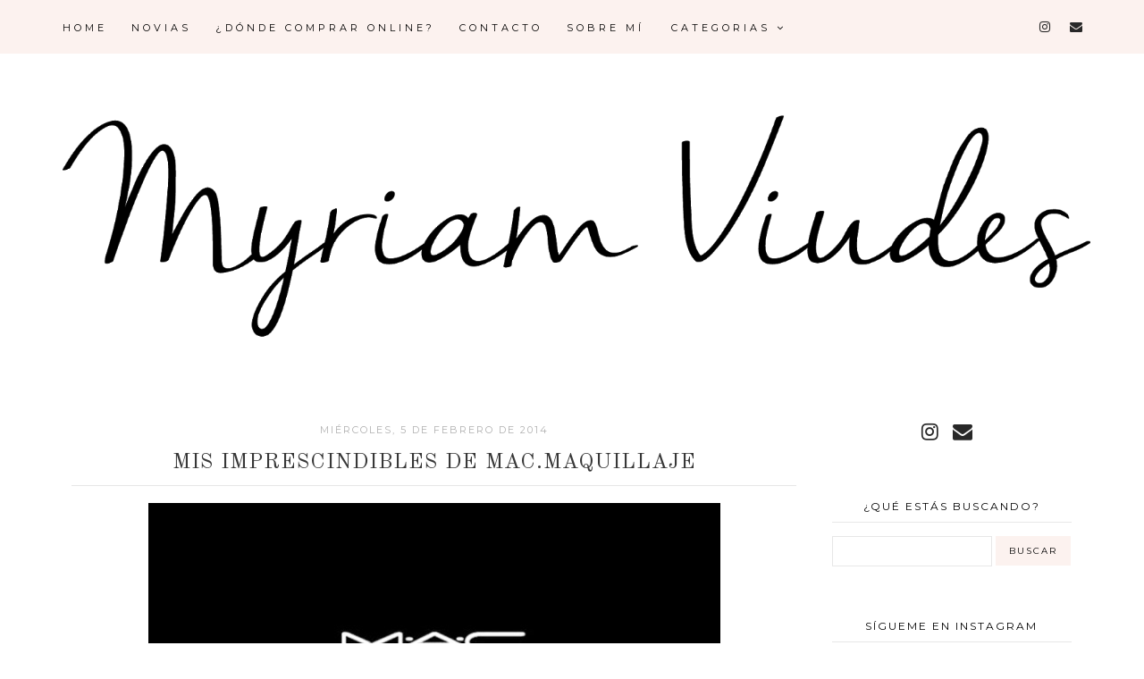

--- FILE ---
content_type: text/html; charset=UTF-8
request_url: https://www.myriamviudes.com/2014/02/mis-favoritos-de-mac-maquillaje.html?showComment=1391725887191
body_size: 226303
content:
<!DOCTYPE html>
<html class='v2' dir='ltr' xmlns='http://www.w3.org/1999/xhtml' xmlns:b='http://www.google.com/2005/gml/b' xmlns:data='http://www.google.com/2005/gml/data' xmlns:expr='http://www.google.com/2005/gml/expr'>
<head>
<link href='https://www.blogger.com/static/v1/widgets/335934321-css_bundle_v2.css' rel='stylesheet' type='text/css'/>
<meta content='width=1100' name='viewport'/>
<meta content='text/html; charset=UTF-8' http-equiv='Content-Type'/>
<meta content='blogger' name='generator'/>
<link href='https://www.myriamviudes.com/favicon.ico' rel='icon' type='image/x-icon'/>
<link href='http://www.myriamviudes.com/2014/02/mis-favoritos-de-mac-maquillaje.html' rel='canonical'/>
<link rel="alternate" type="application/atom+xml" title="Myriam Viudes - Atom" href="https://www.myriamviudes.com/feeds/posts/default" />
<link rel="alternate" type="application/rss+xml" title="Myriam Viudes - RSS" href="https://www.myriamviudes.com/feeds/posts/default?alt=rss" />
<link rel="service.post" type="application/atom+xml" title="Myriam Viudes - Atom" href="https://www.blogger.com/feeds/6046375022135865484/posts/default" />

<link rel="alternate" type="application/atom+xml" title="Myriam Viudes - Atom" href="https://www.myriamviudes.com/feeds/1603597785181645936/comments/default" />
<!--Can't find substitution for tag [blog.ieCssRetrofitLinks]-->
<link href='https://blogger.googleusercontent.com/img/b/R29vZ2xl/AVvXsEjyK77DTa0ejYHN2MCTJFJB3NbrbsVA9pZrc3p7dSqK0AUuzTSrhQbokcyYkwaxiVYWGQEh_IJMrP80LdQdx4JHUpiCDd80HJo2mjy2Cu5zCWToOk0i-EDJZB4WO7W2Vda_9NBLgo6_H9pD/s640/imprescindibles-de-mac.jpg' rel='image_src'/>
<meta content='http://www.myriamviudes.com/2014/02/mis-favoritos-de-mac-maquillaje.html' property='og:url'/>
<meta content='MIS IMPRESCINDIBLES DE MAC.MAQUILLAJE' property='og:title'/>
<meta content='Blog de Myriam Viudes, maquilladora profesional en Madrid. Especialista en maquillaje de novias.' property='og:description'/>
<meta content='https://blogger.googleusercontent.com/img/b/R29vZ2xl/AVvXsEjyK77DTa0ejYHN2MCTJFJB3NbrbsVA9pZrc3p7dSqK0AUuzTSrhQbokcyYkwaxiVYWGQEh_IJMrP80LdQdx4JHUpiCDd80HJo2mjy2Cu5zCWToOk0i-EDJZB4WO7W2Vda_9NBLgo6_H9pD/w1200-h630-p-k-no-nu/imprescindibles-de-mac.jpg' property='og:image'/>
<title>
Myriam Viudes: MIS IMPRESCINDIBLES DE MAC.MAQUILLAJE
</title>
<meta content='width=device-width,initial-scale=1.0,maximum-scale=1.0' name='viewport'/>
<link href='https://maxcdn.bootstrapcdn.com/font-awesome/4.7.0/css/font-awesome.min.css' rel='stylesheet'/>
<link href='https://fonts.googleapis.com/css?family=Montserrat|Old+Standard+TT' rel='stylesheet'/>
<style type='text/css'>@font-face{font-family:'Montserrat';font-style:normal;font-weight:400;font-display:swap;src:url(//fonts.gstatic.com/s/montserrat/v31/JTUHjIg1_i6t8kCHKm4532VJOt5-QNFgpCtr6Hw0aXp-p7K4KLjztg.woff2)format('woff2');unicode-range:U+0460-052F,U+1C80-1C8A,U+20B4,U+2DE0-2DFF,U+A640-A69F,U+FE2E-FE2F;}@font-face{font-family:'Montserrat';font-style:normal;font-weight:400;font-display:swap;src:url(//fonts.gstatic.com/s/montserrat/v31/JTUHjIg1_i6t8kCHKm4532VJOt5-QNFgpCtr6Hw9aXp-p7K4KLjztg.woff2)format('woff2');unicode-range:U+0301,U+0400-045F,U+0490-0491,U+04B0-04B1,U+2116;}@font-face{font-family:'Montserrat';font-style:normal;font-weight:400;font-display:swap;src:url(//fonts.gstatic.com/s/montserrat/v31/JTUHjIg1_i6t8kCHKm4532VJOt5-QNFgpCtr6Hw2aXp-p7K4KLjztg.woff2)format('woff2');unicode-range:U+0102-0103,U+0110-0111,U+0128-0129,U+0168-0169,U+01A0-01A1,U+01AF-01B0,U+0300-0301,U+0303-0304,U+0308-0309,U+0323,U+0329,U+1EA0-1EF9,U+20AB;}@font-face{font-family:'Montserrat';font-style:normal;font-weight:400;font-display:swap;src:url(//fonts.gstatic.com/s/montserrat/v31/JTUHjIg1_i6t8kCHKm4532VJOt5-QNFgpCtr6Hw3aXp-p7K4KLjztg.woff2)format('woff2');unicode-range:U+0100-02BA,U+02BD-02C5,U+02C7-02CC,U+02CE-02D7,U+02DD-02FF,U+0304,U+0308,U+0329,U+1D00-1DBF,U+1E00-1E9F,U+1EF2-1EFF,U+2020,U+20A0-20AB,U+20AD-20C0,U+2113,U+2C60-2C7F,U+A720-A7FF;}@font-face{font-family:'Montserrat';font-style:normal;font-weight:400;font-display:swap;src:url(//fonts.gstatic.com/s/montserrat/v31/JTUHjIg1_i6t8kCHKm4532VJOt5-QNFgpCtr6Hw5aXp-p7K4KLg.woff2)format('woff2');unicode-range:U+0000-00FF,U+0131,U+0152-0153,U+02BB-02BC,U+02C6,U+02DA,U+02DC,U+0304,U+0308,U+0329,U+2000-206F,U+20AC,U+2122,U+2191,U+2193,U+2212,U+2215,U+FEFF,U+FFFD;}@font-face{font-family:'Old Standard TT';font-style:normal;font-weight:400;font-display:swap;src:url(//fonts.gstatic.com/s/oldstandardtt/v22/MwQubh3o1vLImiwAVvYawgcf2eVep1q4ZnRSZ_QG.woff2)format('woff2');unicode-range:U+0460-052F,U+1C80-1C8A,U+20B4,U+2DE0-2DFF,U+A640-A69F,U+FE2E-FE2F;}@font-face{font-family:'Old Standard TT';font-style:normal;font-weight:400;font-display:swap;src:url(//fonts.gstatic.com/s/oldstandardtt/v22/MwQubh3o1vLImiwAVvYawgcf2eVerlq4ZnRSZ_QG.woff2)format('woff2');unicode-range:U+0301,U+0400-045F,U+0490-0491,U+04B0-04B1,U+2116;}@font-face{font-family:'Old Standard TT';font-style:normal;font-weight:400;font-display:swap;src:url(//fonts.gstatic.com/s/oldstandardtt/v22/MwQubh3o1vLImiwAVvYawgcf2eVepVq4ZnRSZ_QG.woff2)format('woff2');unicode-range:U+0102-0103,U+0110-0111,U+0128-0129,U+0168-0169,U+01A0-01A1,U+01AF-01B0,U+0300-0301,U+0303-0304,U+0308-0309,U+0323,U+0329,U+1EA0-1EF9,U+20AB;}@font-face{font-family:'Old Standard TT';font-style:normal;font-weight:400;font-display:swap;src:url(//fonts.gstatic.com/s/oldstandardtt/v22/MwQubh3o1vLImiwAVvYawgcf2eVepFq4ZnRSZ_QG.woff2)format('woff2');unicode-range:U+0100-02BA,U+02BD-02C5,U+02C7-02CC,U+02CE-02D7,U+02DD-02FF,U+0304,U+0308,U+0329,U+1D00-1DBF,U+1E00-1E9F,U+1EF2-1EFF,U+2020,U+20A0-20AB,U+20AD-20C0,U+2113,U+2C60-2C7F,U+A720-A7FF;}@font-face{font-family:'Old Standard TT';font-style:normal;font-weight:400;font-display:swap;src:url(//fonts.gstatic.com/s/oldstandardtt/v22/MwQubh3o1vLImiwAVvYawgcf2eVeqlq4ZnRSZw.woff2)format('woff2');unicode-range:U+0000-00FF,U+0131,U+0152-0153,U+02BB-02BC,U+02C6,U+02DA,U+02DC,U+0304,U+0308,U+0329,U+2000-206F,U+20AC,U+2122,U+2191,U+2193,U+2212,U+2215,U+FEFF,U+FFFD;}</style>
<style id='page-skin-1' type='text/css'><!--
/*
-----------------------------------------------
Cassidy Template
Designer: Vanessa Gollasch
Website: www.blogpixie.com
----------------------------------------------- */
/* Variable definitions
====================
<Variable name="keycolor" description="Main Color" type="color" default="#66bbdd"/>
<Group description="Body Text" selector="body">
<Variable name="body.font" description="Font" type="font"
default="normal normal 14px 'Montserrat', sans-serif;"/>
<Variable name="body.text.color" description="Text Color" type="color" default="#222222"/>
</Group>
<Group description="Background Colors" selector=".body-fauxcolumns-outer">
<Variable name="body.background.color" description="Outer Background" type="color" default="#ffffff"/>
<Variable name="content.background.color" description="Main Background" type="color" default="#ffffff"/>
<Variable name="header.background.color" description="Header Background" type="color" default="transparent"/>
</Group>
<Group description="Links" selector=".main-outer">
<Variable name="link.color" description="Link Color" type="color" default="#000000"/>
<Variable name="link.visited.color" description="Visited Color" type="color" default="#000000"/>
<Variable name="link.hover.color" description="Hover Color" type="color" default="#fcf2ef"/>
</Group>
<Group description="Blog Title" selector=".header h1">
<Variable name="header.font" description="Font" type="font"
default="normal normal 70px 'Old Standard TT', serif;"/>
<Variable name="header.text.color" description="Title Color" type="color" default="#000000" />
</Group>
<Group description="Blog Tagline" selector=".header .description">
<Variable name="description.font" description="Description Font" type="font"
default="normal normal 12px 'Montserrat', sans-serif;"/>
<Variable name="description.text.color" description="Description Color" type="color" default="#c5c5c5" />
</Group>
<Group description="Top Menu Text" selector="#Navigation">
<Variable name="tabs.font" description="Font" type="font"
default="normal normal 11px 'Montserrat', sans-serif;"/>
<Variable name="tabs.text.color" description="Text Color" type="color" default="#000000"/>
<Variable name="tabs.hover.color" description="Selected Color" type="color" default="#c4c4c4"/>
</Group>
<Group description="Top Menu Background" selector="#topmenubackgrounds">
<Variable name="tabs.background.color" description="Background Color" type="color" default="#fcf2ef"/>
<Variable name="tabs.selected.background.color" description="Selected Color" type="color" default="#fcefea"/>
<Variable name="tabs.border.color" description="Border Color" type="color" default="#f2f1f1"/>
<Variable name="dd.color" description="Dropdown Color" type="color" default="#fcf2ef"/>
<Variable name="ddhover.color" description="Dropdown Hover Color" type="color" default="#FFFFFF"/>
</Group>
<Group description="Post Title" selector="h3.post-title">
<Variable name="post.title.font" description="Font" type="font" default="normal normal 24px 'Old Standard TT', serif;"/>
<Variable name="post.title.text.color" description="Title Link Color" type="color" default="#373737"/>
<Variable name="title.hover.text.color" description="Selected Color" type="color" default="#f3e3dd"/>
</Group>
<Group description="Date Header" selector=".date-header">
<Variable name="date.header.font" description="Font" type="font" default="normal normal 11px 'Montserrat', sans-serif;"/>
<Variable name="date.header.color" description="Text Color" type="color" default="#b0b0b0"/>
<Variable name="date.header.background.color" description="Background Color" type="color" default="transparent"/>
</Group>
<Group description="Read More Button" selector=".jump-link">
<Variable name="jump.link.font" description="Font" type="font" default="normal normal 10px 'Montserrat', sans-serif;"/>
<Variable name="jump.link.font.colour" description="Text Color" type="color" default="#000000"/>
<Variable name="jump.link.background.color" description="Background Color" type="color" default="#fcf2ef"/>
<Variable name="jump.link.hover.color" description="Button Hover Color" type="color" default="#000000"/>
<Variable name="jump.link.hover.text" description="Hover Text Color" type="color" default="#FFFFFF"/>
</Group>
<Group description="Post Footer" selector=".post-footer">
<Variable name="post.footer.font" description="Font" type="font" default="normal normal 10px 'Montserrat', sans-serif;"/>
<Variable name="post.footer.text.color" description="Text Color" type="color" default="#000000"/>
<Variable name="post.footer.background.color" description="Background Color" type="color" default="#FFFFFF"/>
<Variable name="post.footer.border.color" description="Shadow Color" type="color" default="#f3f2f2"/>
</Group>
<Group description="Sidebar" selector="h2.title">
<Variable name="sidebartextcolor" description="Text Color" type="color" default="#000000" />
<Variable name="sidebarcolor" description="Title Color" type="color" default="#999" />
<Variable name="headerfont" description="Title Font" type="font" default="normal normal 12px 'Montserrat', sans-serif"/>
<Variable name="sidebartitlebg" description="Title Background" type="color" default="#fff" />
</Group>
<Group description="Social Media Navigation" selector="socialmediaicons">
<Variable name="socmedicontoptext" description="Icon Color" type="color" default="#282828" />
<Variable name="socmedicontophover" description="Icon Hover" type="color" default="#FFFFFF" />
</Group>
<Group description="Social Media Side Bar" selector="socialmediaiconsside">
<Variable name="socmedicontext" description="Icon Color" type="color" default="#282828" />
<Variable name="socmediconhover" description="Icon Hover" type="color" default="#fcf2ef" />
</Group>
<Group description="Images" selector=".main-inner">
<Variable name="image.background.color" description="Background Color" type="color" default="#ffffff"/>
<Variable name="image.border.color" description="Border Color" type="color" default="#eeeeee"/>
<Variable name="image.text.color" description="Caption Text Color" type="color" default="#222222"/>
</Group>
<Variable name="body.background" description="Body Background" type="background"
color="#ffffff" default="$(color) none repeat scroll top left"/>
<Variable name="body.background.override" description="Body Background Override" type="string" default=""/>
<Variable name="body.background.gradient.cap" description="Body Gradient Cap" type="url"
default="url(//www.blogblog.com/1kt/simple/gradients_light.png)"/>
<Variable name="body.background.gradient.tile" description="Body Gradient Tile" type="url"
default="url(//www.blogblog.com/1kt/simple/body_gradient_tile_light.png)"/>
<Variable name="content.background.color.selector" description="Content Background Color Selector" type="string" default=".content-inner"/>
<Variable name="content.padding" description="Content Padding" type="length" default="10px"/>
<Variable name="content.padding.horizontal" description="Content Horizontal Padding" type="length" default="10px"/>
<Variable name="content.shadow.spread" description="Content Shadow Spread" type="length" default="40px"/>
<Variable name="content.shadow.spread.webkit" description="Content Shadow Spread (WebKit)" type="length" default="5px"/>
<Variable name="content.shadow.spread.ie" description="Content Shadow Spread (IE)" type="length" default="10px"/>
<Variable name="main.border.width" description="Main Border Width" type="length" default="0"/>
<Variable name="header.background.gradient" description="Header Gradient" type="url" default="none"/>
<Variable name="header.shadow.offset.left" description="Header Shadow Offset Left" type="length" default="-1px"/>
<Variable name="header.shadow.offset.top" description="Header Shadow Offset Top" type="length" default="-1px"/>
<Variable name="header.shadow.spread" description="Header Shadow Spread" type="length" default="1px"/>
<Variable name="header.padding" description="Header Padding" type="length" default="30px"/>
<Variable name="header.border.size" description="Header Border Size" type="length" default="1px"/>
<Variable name="header.bottom.border.size" description="Header Bottom Border Size" type="length" default="1px"/>
<Variable name="header.border.horizontalsize" description="Header Horizontal Border Size" type="length" default="0"/>
<Variable name="description.text.size" description="Description Text Size" type="string" default="140%"/>
<Variable name="tabs.margin.top" description="Tabs Margin Top" type="length" default="0" />
<Variable name="tabs.margin.side" description="Tabs Side Margin" type="length" default="30px" />
<Variable name="tabs.background.gradient" description="Tabs Background Gradient" type="url"
default="url(//www.blogblog.com/1kt/simple/gradients_light.png)"/>
<Variable name="tabs.border.width" description="Tabs Border Width" type="length" default="1px"/>
<Variable name="tabs.bevel.border.width" description="Tabs Bevel Border Width" type="length" default="1px"/>
<Variable name="date.header.padding" description="Date Header Padding" type="string" default="inherit"/>
<Variable name="date.header.letterspacing" description="Date Header Letter Spacing" type="string" default="inherit"/>
<Variable name="date.header.margin" description="Date Header Margin" type="string" default="inherit"/>
<Variable name="post.margin.bottom" description="Post Bottom Margin" type="length" default="25px"/>
<Variable name="image.border.small.size" description="Image Border Small Size" type="length" default="2px"/>
<Variable name="image.border.large.size" description="Image Border Large Size" type="length" default="5px"/>
<Variable name="page.width.selector" description="Page Width Selector" type="string" default=".region-inner"/>
<Variable name="page.width" description="Page Width" type="string" default="auto"/>
<Variable name="main.section.margin" description="Main Section Margin" type="length" default="15px"/>
<Variable name="main.padding" description="Main Padding" type="length" default="15px"/>
<Variable name="main.padding.top" description="Main Padding Top" type="length" default="30px"/>
<Variable name="main.padding.bottom" description="Main Padding Bottom" type="length" default="30px"/>
<Variable name="paging.background" color="#ffffff" description="Background of blog paging area" type="background"
default="transparent none no-repeat scroll top center"/>
<Variable name="footer.bevel" description="Bevel border length of footer" type="length" default="0"/>
<Variable name="mobile.background.overlay" description="Mobile Background Overlay" type="string"
default="transparent none repeat scroll top left"/>
<Variable name="mobile.background.size" description="Mobile Background Size" type="string" default="auto"/>
<Variable name="mobile.button.color" description="Mobile Button Color" type="color" default="#ffffff" />
<Variable name="startSide" description="Side where text starts in blog language" type="automatic" default="left"/>
<Variable name="endSide" description="Side where text ends in blog language" type="automatic" default="right"/>
*/
/* MAIN
----------------------------------------------------*/
body {
font: normal normal 14px 'Montserrat', sans-serif;;
color: #222222;
background: #ffffff none repeat scroll top left;
padding: 0;
line-height: 25px;
letter-spacing:0px;
}
html body .region-inner {
min-width: 0;
max-width: 100%;
width: auto;
}
a, input, button {
-webkit-transition: all 0.2s ease-in-out;
-moz-transition: all 0.2s ease-in-out;
-ms-transition: all 0.2s ease-in-out;
-o-transition: all 0.2s ease-in-out;
transition: all 0.2s ease-in-out;
}
a:link {
text-decoration: none;
color: #000000;
}
a:visited {
text-decoration: none;
color: #000000;
}
a:hover {
text-decoration: none;
color: #fcf2ef;
}
/* LAYOUT
----------------------------------------------------*/
.content {
margin: 0 auto;
max-width: 1160px;
}
.content-inner {padding: 0;}
.section {margin: 0}
.column-center-outer {width: 840px; margin: 0; padding:0; float: left; display: inline-block;}
.column-left-outer {width: 320px; float: left; display: inline-block;}
.column-right-outer {width: 320px; float: center; display: inline-block;}
.date-outer {background-color: #ffffff; margin: 20px 25px 30px 0;}
.footer-outer {max-width: 100%;}
/* BLOGGER CONTROL PANEL
----------------------------------------------------*/
body#layout #topmenubackgrounds {height: auto; position: relative; width: 90%;}
body#layout #topmenubackgrounds .topwrap {width: auto;}
body#layout #topmenubackgrounds #Navigation, body#layout #topmenubackgrounds #SOCIAL-MEDIA {width: 44%}
body#layout #Navigation .widget {
width: 100%
}
body#layout #Navigation .Label .widget-content, body#layout #Navigation .LinkList .widget-content {
display: block
}
body#layout #Navigation .Label .widget-content, body#layout #Navigation .LinkList .widget-content {
position: relative;
background: #f6f6f6;
padding: 16px;
}
body#layout div.section {height: auto}
body#layout .column-center-outer {width: 60%;padding-right:0}
body#layout .column-right-outer, body#layout .column-left-outer {width:38%}
/* MENU
----------------------------------------------------*/
body .navbar {display: none;}
#topmenubackgrounds {
width: 100%;
padding: 10px;
margin: 0 auto;
text-transform: uppercase;
text-align: center;
letter-spacing:4px;
z-index: 9999;
background-color: #fcf2ef;
border-bottom:0px solid #f2f1f1;
position: fixed;
top:0;
min-height: 40px;
}
.topwrap {width: 1160px; margin:0 auto}
#topmenubackgrounds .widget {margin:0}
#topmenubackgrounds .tabs-inner {
padding: 0
}
#Navigation {
line-height: 40px;
float: left;
}
#Navigation .widget {
display: inline-table;
position: relative;
width: auto;
margin:0 auto;
font: normal normal 11px 'Montserrat', sans-serif;;
color: #000000;
}
#SOCIAL-MEDIA {
float: right;
}
#SOCIAL-MEDIA h2 {display: none}
#Navigation .widget h2.title, #Navigation .widget h2 {display: none}
#Navigation .widget li {
margin:0 20px 0 0;
}
.tabs-inner .widget ul {
text-align: center;
width: 100%;
margin: 0;
padding: 0;
}
.widget.PageList li {
display: inline-block;
float: none;
}
.PageList li a {
padding: 0;
}
.PageList li.selected a {
font-weight: normal;
}
.widget.PageList .widget-content li {
margin: 0;
padding: 0;
}
.widget ul {margin:0; padding:0}
#Navigation .Label a, #Navigation .LinkList a {
display: block;
padding: 0;
}
#Navigation .ddlabel, .nav-mobile .ddlabel {
position: relative;
margin: 0 10px;
padding: 12px 0;
}
#Navigation .Label .widget-content, #Navigation .LinkList .widget-content {
display: none;
position: absolute;
top: 100%;
left: 0;
background: #fcf2ef;
padding: 0;
z-index: 9999;
border:0px solid #f2f1f1;
}
#Navigation .Label:hover > .widget-content, #Navigation .LinkList:hover > .widget-content {
display: block
}
#Navigation .Label .widget-content ul li, #Navigation .LinkList .widget-content ul li {
float: none;
text-align: center;
padding:10px 0;
margin:0 20px;
width: 150px;
}
#Navigation .Label .widget-content ul ul a, #Navigation .LinkList .widget-content ul ul a {
line-height: 120%;
padding: 10px 15px
}
.PageList LI A, #Navigation .Label a, #Navigation .LinkList a {color: #000000; position: relative}
.PageList LI A:hover, #Navigation .Label a:hover, #Navigation .LinkList a:hover {color: #FFFFFF}
.PageList li A:hover:after, #Navigation .Label A:hover:after, #Navigation .LinkList A:hover:after {width:100%;}
#nav-trigger {
position: absolute;
left: 10px;
top: 10px;
display: none;
z-index:1000;
width: 100%;
}
#nav-trigger span {
display: block;
cursor: pointer;
text-transform: uppercase;
padding: 0;
line-height: 40px;
font-size: 18px;
color: #484848;
width: 100%;
text-align: left;
font: normal normal 11px 'Montserrat', sans-serif;;
color: #000000;
font-size: 18px;
line-height:40px;
}
#nav-mobile {
position: relative;
display: none;
}
/* HEADER
----------------------------------------------------*/
header {padding: 40px 0 10px}
.header-outer {
background: transparent none repeat-x scroll 0 -400px;
_background-image: none;
}
#Header1 #header-inner img {
margin: 40px auto;
max-width: 100% !important;
text-align: center;
padding-top: 30px;
padding-bottom: 0px;
}
.Header h1 {
font: normal normal 70px 'Old Standard TT', serif;;
color: #000000;
display: block;
text-align: center;
letter-spacing: 4px;
margin-bottom: 0;
text-transform: uppercase;
line-height: normal;
padding-top: 100px;
}
.Header h1 a {
color: #000000;
}
.Header .description {
font: normal normal 12px 'Montserrat', sans-serif;;
color: #c5c5c5;
display: block;
text-align: center;
margin:-15px;
margin-bottom: 30px;
padding-top: 20px;
padding-bottom: 10px;
text-transform: uppercase;
letter-spacing: 3px;
}
.header-inner .Header .titlewrapper {
padding: 0 30px;
}
.header-inner .Header .descriptionwrapper {
padding: 0;
}
/* OWL SLIDER
----------------------------------------------------*/
/*owl.carousel.css*/
.owl-carousel,.owl-carousel .owl-item{-webkit-tap-highlight-color:transparent;position:relative}
.owl-carousel{display:none;width:100%;z-index:1}
.owl-carousel .owl-stage{position:relative;-ms-touch-action:pan-Y}
.owl-carousel .owl-stage:after{content:".";display:block;clear:both;visibility:hidden;line-height:0;height:0}
.owl-carousel .owl-stage-outer{position:relative;overflow:hidden;-webkit-transform:translate3d(0,0,0)}
.owl-carousel .owl-item{min-height:1px;float:left;-webkit-backface-visibility:hidden;-webkit-touch-callout:none}
.owl-carousel .owl-item img{display:block;width:100%;-webkit-transform-style:preserve-3d}
.owl-carousel .owl-dots.disabled,.owl-carousel .owl-nav.disabled{display:none}
.no-js .owl-carousel,.owl-carousel.owl-loaded{display:block}
.owl-carousel .owl-dot,.owl-carousel .owl-nav .owl-next,.owl-carousel .owl-nav .owl-prev{cursor:pointer;cursor:hand;-webkit-user-select:none;-khtml-user-select:none;-moz-user-select:none;-ms-user-select:none;user-select:none}
.owl-carousel.owl-loading{opacity:0;display:block}
.owl-carousel.owl-hidden{opacity:0}
.owl-carousel.owl-refresh .owl-item{visibility:hidden}
.owl-carousel.owl-drag .owl-item{-webkit-user-select:none;-moz-user-select:none;-ms-user-select:none;user-select:none}
.owl-carousel.owl-grab{cursor:move;cursor:grab}
.owl-carousel.owl-rtl{direction:rtl}
.owl-carousel.owl-rtl .owl-item{float:right}
.owl-carousel .animated{-webkit-animation-duration:1s;animation-duration:1s;-webkit-animation-fill-mode:both;animation-fill-mode:both}
.owl-carousel .owl-animated-in{z-index:0}
.owl-carousel .owl-animated-out{z-index:1}
.owl-carousel .fadeOut{-webkit-animation-name:fadeOut;animation-name:fadeOut}@-webkit-keyframes fadeOut{0%{opacity:1}100%{opacity:0}}@keyframes fadeOut{0%{opacity:1}100%{opacity:0}}.owl-height{transition:height .5s ease-in-out}.owl-carousel .owl-item .owl-lazy{opacity:0;transition:opacity .4s ease}.owl-carousel .owl-item img.owl-lazy{-webkit-transform-style:preserve-3d;transform-style:preserve-3d}.owl-carousel .owl-video-wrapper{position:relative;height:100%;background:#000}.owl-carousel .owl-video-play-icon{position:absolute;height:80px;width:80px;left:50%;top:50%;margin-left:-40px;margin-top:-40px;background:url(owl.video.play.png) no-repeat;cursor:pointer;z-index:1;-webkit-backface-visibility:hidden;transition:-webkit-transform .1s ease;transition:transform .1s ease}.owl-carousel .owl-video-play-icon:hover{-webkit-transform:scale(1.3,1.3);-ms-transform:scale(1.3,1.3);transform:scale(1.3,1.3)}.owl-carousel .owl-video-playing .owl-video-play-icon,.owl-carousel .owl-video-playing .owl-video-tn{display:none}.owl-carousel .owl-video-tn{opacity:0;height:100%;background-position:center center;background-repeat:no-repeat;background-size:contain;transition:opacity .4s ease}.owl-carousel .owl-video-frame{position:relative;z-index:1;height:100%;width:100%}
.owl-carousel .slider-img {
background-size: cover !important;
height: 100%;
width: 100% !important;
background-position: center center;
}
.owl-carousel .item {overflow: hidden; position: relative; width:100%; height: 450px;}
.slider-box {
position: absolute;
left: 50%;
top: 50%;
-webkit-transform: translate(-50%, -50%);
transform: translate(-50%, -50%);
width: 400px;
background-color:#fff;
opacity: 0.8;
text-align: center;
color: #000;
padding: 30px;
font-size:12px;
font-family: Open Sans;
}
.owl-carousel .owl-item .item img {width:100%}
.owl-carousel .recent-post-title {
font-size: 20px;
padding:0 0 5px;
margin-bottom: 10px;
font-style: normal;
text-transform: uppercase;
font-family: Josefin Sans;
font-weight: 400;
letter-spacing: 2px;
}
.owl-carousel .recent-posts-details a {
color: #FFFFFF;
display: block;
margin: 20px auto 0;
width: 100px;
border:1px solid #000;
background: #000000;
padding: 10px 10px;
text-align: center;
text-transform: uppercase;
font-style: bold;
font-size:12px;
font-family: Open Sans;
letter-spacing: 2px;
}
.owl-carousel .recent-post-title a {color: #000000}
.owl-theme .owl-nav {position: absolute; top: 50%; width: 100%; text-align: left; font-size: 20px; color: #000}
.owl-theme .owl-nav .owl-prev {left: 15px; position: absolute;}
.owl-theme .owl-nav .owl-next {right:15px; position: absolute;}
/* POSTS
----------------------------------------------------*/
.date-header {
margin-bottom: 0;
font: normal normal 11px 'Montserrat', sans-serif;;
font-weight: 400;
text-align: center;
}
.date-header span {
color: #b0b0b0;
margin: 0 0 0px;
text-transform: uppercase;
letter-spacing:2px;
}
.main-inner {padding:20px 0;}
.main-inner .column-center-inner {padding: 0;}
.main-inner .column-center-inner .section {margin: 0;}
.main-inner .column-center-inner, .main-inner .column-left-inner, .main-inner .column-right-inner {padding: 0!important;}
.post {margin: 0 0 25px 0;}
h3.post-title {
font: normal normal 24px 'Old Standard TT', serif;;
margin-bottom: 15px;
text-align: center;
color: #373737;
letter-spacing:1px;
border-bottom: 1px solid #e7e7e7;
text-transform: uppercase;
}
h3.post-title a {color: #373737;}
h3.post-title a:hover {color: #f3e3dd;}
.post-body {
line-height: 1.7;
position: relative;
}
.post-body a {border-bottom:0px solid #ddd}
.post-body .separator a {
margin-left: 0!important;
margin-right: 0!important;
border-bottom: none!important;
padding: 0px;
}
.post-body img, #Header1_headerimg, .widget.Image {
max-width: 100%;
height: auto;
}
.post-body a img {padding: 0px;}
blockquote {padding: 15px 15px; font-size: 22px; font: normal normal 24px 'Old Standard TT', serif;;}
.post-body ol, .post-body ul {padding-top: 15px; padding-bottom: 15px;}
blockquote:before {
}
.post blockquote {
background: #FFFFFF;
padding: 20px;
font-size: 24px;
font-style: italic;
}
.post-body ol li {list-style: auto!important}
.post-body ul li {list-style: disc}
/*.widget.Blog ol li {list-style: decimal!important}*/
.post-body img, .post-body .tr-caption-container, .Profile img, .Image img, .BlogList .item-thumbnail img {
padding: 2px;
background: #ffffff;
}
.post-body img, .post-body .tr-caption-container {
padding: 0;
}
.post-body .tr-caption-container {
color: #222222;
}
.post-body .tr-caption-container img {
padding: 0;
width: 100%;
height: auto;
background: transparent;
border: none;
}
.post-header {
margin: 0 0 1.5em;
line-height: 1.6;
font-size: 90%;
}
.posts-thumb {display: block; text-align: center; margin-bottom:15px;}
/* READ MORE BUTTON
----------------------------------------------------*/
.jump-link a:hover {
background: #000000;
color: #FFFFFF;
}
.jump-link a {
background: #fcf2ef;
font: normal normal 10px 'Montserrat', sans-serif;;
font-size: 10px;
padding: 10px 20px 10px 20px;
text-transform: uppercase;
color: #000000;
text-align: center;
letter-spacing: 2px;
-webkit-transition: all .2s ease-in-out;
-moz-transition: all .2s ease-in-out;
-ms-transition: all .2s ease-in-out;
-o-transition: all .2s ease-in-out;
transition: all .2s ease-in-out;
}
.jump-link { text-align: center;
}
.status-msg-wrap {
font-size: 12px;
border: none;
background-color: none;
font: normal normal 10px 'Montserrat', sans-serif;;
}
.status-msg-border {border: none}
.status-msg-body {background-color: white}
/* POST FOOTER
----------------------------------------------------*/
.post-footer {
font: normal normal 10px 'Montserrat', sans-serif;;
font-size: 10px;
line-height:22px;
margin: 20px 0 0;
margin-top: 30px;
margin-bottom: 50px;
color: #000000;
padding: 0;
background-color: #FFFFFF;
position: relative;
text-transform: uppercase;
letter-spacing: 2px;
overflow: auto;
position: relative;
border-bottom:1px solid #e7e7e7;
}
.post-footer a {color:#000000}
.post-share-buttons, .goog-inline-block {display:none}
.post-footer a:hover, .post-sharing a:hover {color:#fcf2ef;}
.post-author, .post-timestamp, .post-icons {display: none;}
.post-labels {
float: left;
width: 33.33%;
padding: 5px 0 7px 10px;
}
.post-comment-link {
width: auto;
margin: 0 auto;
display: inline-block;
float: left;
width: 33.33%;
text-align: center;
padding: 5px 0;
}
.post-sharing {
margin-right: 0!important;
float: right;
width: 30%;
text-align: right;
padding: 5px 10px 5px 0;
}
.post-sharing a {
color: #9f9f9f
display: inline-block;
padding: 0 3px;
text-align: center;
font-size: 14px;
margin: 0 1px;
}
/* COMMENTS
----------------------------------------------------*/
#comments {
margin-top: 20px;
border-top: none;
padding-top: 0;
font: normal normal 14px 'Montserrat', sans-serif;;
}
#comments {
font-size: 14px;
}
#comments a {
font-weight: 800;
}
#comments a {color: #484848}
#comments a:hover {color: #fcf2ef;}
#comments .comment-author {
padding-top: 1.5em;
background-position: 0 1.5em;
}
#comments .comment-author:first-child {
padding-top: 0;
border-top: none;
}
.avatar-image-container {
margin: .2em 0 0;
}
.comments h4, .comments .continue a {
font: normal normal 24px 'Old Standard TT', serif;;
font-weight: 800;
font-size: 18px;
letter-spacing: 2px;
display: block;
text-align: center;
margin: .75em 0 0;
font-weight:400;
text-transform: uppercase;
}
.comments .comments-content .icon.blog-author {
background-repeat: no-repeat;
background-image: url([data-uri]);
}
.comments .comment-thread.inline-thread {
background-color: #fff;
}
.comments .continue {
border-top:none;
}
.comments .comments-content .user {font-weight:normal}
.comments .comment .comment-actions a:hover {text-decoration: none}
.comments-content ol li {list-style: none!important}
.comments-content ul li {list-style: none!important}
.comments .avatar-image-container img {border-radius: 120px;}
/* COPYRIGHT
----------------------------------------------------*/
.widget.Attribution {margin: 0!important}
.blog-feeds, #blog-pager, .post-feeds {
text-transform: uppercase;
padding: 2px 0;
text-transform: uppercase;
font-family: Open Sans;
letter-spacing: 2px;
font-size: 11px;
}
#blog-pager a:hover {color: #fcf2ef;}
.feed-links {text-align: left!important}
/* FOOTER GADGETS
----------------------------------------------------*/
#back-top {
position: fixed;
bottom: 5px;
right : -70px;
z-index: 9999;
/*margin-left: -150px;*/
font-size: 26px;
}
#back-top a {
width: 100px;
display: block;
text-decoration: none;
/* transition */
-webkit-transition: 1s;
-moz-transition: 1s;
transition: 1s;
}
.footer-inner {
padding: 0
}
footer .widget {text-align: center;}
.copyright, .widget.Attribution, .blog-feeds {
display: block;
font-size: 10px;
padding: 20px;
text-align: center;
color: #000000;
text-transform: uppercase;
font-family: Open Sans;
letter-spacing: 2px;
}
.copyright p {margin:0; padding:0}
.copyright, .widget.Attribution a, .blog-feeds a {color:#000}
/* BLOG POST TITLE
----------------------------------------------------*/
.post-title {
color: #000000;
padding: 10px;
margin: 5px 0px 10px 0px;
background: #FFFFFF;
text-align: center;
}
.post-title {
font: normal normal 24px 'Old Standard TT', serif;;
margin-bottom: 15px;
text-align: center;
color: #373737;
letter-spacing:1px;
border-bottom: 1px solid #e7e7e7;
text-transform: uppercase;
}
.post-title a {color: #373737;}
.post-title a:hover {color: #f3e3dd;}
.post-body {
line-height: 1.7;
position: relative;
}
/* SIDE BAR TITLE
----------------------------------------------------*/
.sidebar-title {
font:normal normal 12px 'Montserrat', sans-serif;
text-transform:uppercase;
color:#000000;
padding: 10px;
margin: 10px 0px 15px 0px;
background: #ffffff;
text-align: center;
border-bottom:1px solid #e7e7e7;
letter-spacing: 2px;
}
h2.title {
font:normal normal 12px 'Montserrat', sans-serif;
text-transform:uppercase;
color:#000000;
padding: 10px;
margin: 10px 0px 15px 0px;
background: #ffffff;
text-align: center;
border-bottom:1px solid #e7e7e7;
letter-spacing: 2px;
}
/* SIDE BAR GADGETS
----------------------------------------------------*/
.column-right-inner aside {margin-left: 15px;}
.column-left-inner aside {margin-right: 15px;}
.profile-pic {
text-align: center;
font-size: 13px;
}
.profile-pic img {
width: 250px;
height: auto;
border-radius: 1000px;
-webkit-border-radius: 1000px;
opacity:1
}
.profile-pic img:hover {opacity:0.7}
aside .widget-content {font-size: 88%; line-height: 15px;}
aside .widget h2 {
font:normal normal 12px 'Montserrat', sans-serif;
text-transform:uppercase;
color:#000000;
padding: 10px;
margin: 10px 0px 15px 0px;
background: #ffffff;
text-align: center;
border-bottom:1px solid #e7e7e7;
letter-spacing: 2px;
}
/* SEARCH BAR
----------------------------------------------------*/
#search-box {
color: #000;
border: none;
cursor: pointer;
margin-left: 0;
padding: 0 0 0 10px;
width: 95%;
font-family: Open Sans; font-size: 11px;
}
input.gsc-input {
padding : 7px 5px;
border:1px solid #e7e7e7;
font: normal normal 14px 'Montserrat', sans-serif;;
}
input.gsc-search-button {
border: none;
background: #fcf2ef;
color: #000000;
padding : 10px 15px;
cursor: hand;
font: normal normal 14px 'Montserrat', sans-serif;;
font-size: 10px;
text-transform:uppercase;
letter-spacing: 2px;
}
input.gsc-search-button:hover {
border: none;
background: #000000;
color: #fff;
padding : 10px 15px;
cursor: pointer;
font: normal normal 14px 'Montserrat', sans-serif;;
font-size: 10px;
text-transform:uppercase;
letter-spacing: 2px;
}
select#BlogArchive1_ArchiveMenu {
width: 100%;
padding: 5px 10px!important;
border: 1px solid #000000;
font:normal normal 14px 'Montserrat', sans-serif;;
font-size: 11px;
color: #999;
}
.widget li, .BlogArchive #ArchiveList ul.flat li {
list-style: none;
margin: 0;
padding: 0
}
.BlogArchive #ArchiveList ul.posts li {padding-bottom: 3px;}
.sidebar .widget {
margin-bottom: 15px;
padding: 10px 0 10px 0;
text-align: center;
line-height:25px;
background-color: #ffffff;
}
.sidebar .widget img {
max-width: 100%;
height: auto
}
#CustomSearch1_form input.gsc-input {
border: 1px solid #e7e7e7;
padding: 7px 5px;
font:normal normal 14px 'Montserrat', sans-serif;;
font-size: 11px;
}
#CustomSearch1_form input.gsc-search-button {
background: #eee none repeat scroll 0 0;
border: medium none;
color: #999999;
padding: 5px;
font:normal normal 14px 'Montserrat', sans-serif;;
font-size: 11px;
}
#CustomSearch1_form input.gsc-search-button:hover {
background: #dddddd none repeat scroll 0 0;
border: medium none;
color: #242424;
cursor: pointer;
padding: 5px;
}
/* FOLLOW BY EMAIL
----------------------------------------------------*/
#search-box {
color: #000;
border: none;
cursor: pointer;
margin-left: 0;
padding: 0 0 0 10px;
width: 95%;
font-family: Open Sans; font-size: 11px;
}
#FollowByEmail1  {}
.FollowByEmail .follow-by-email-inner .follow-by-email-address {
border: 1px solid #e7e7e7;
color: #646464;
font: normal normal 14px 'Montserrat', sans-serif;;
font-size: 11px;
line-height: 30px;
width: 100%;
text-align: center;
padding:3px 0;
margin:0;
letter-spacing: 1px;
}
.FollowByEmail .follow-by-email-inner .follow-by-email-submit {
background: #fcf2ef;
border: none;
color: #000000;
cursor: pointer;
height: 30px;
margin: 0;
padding : 10px;
text-align: center;
text-transform: uppercase;
letter-spacing: 2px;
transition: all 0.5s ease 0s;
font: normal normal 14px 'Montserrat', sans-serif;;
font-size: 11px;
width:100%;
} .FollowByEmail .follow-by-email-inner .follow-by-email-submit:hover {background-color: #000000; color: #FFFFFF;}
.post {
margin-bottom: 0!important
}
/* OLDER POSTS NEWER POSTS
----------------------------------------------------*/
.blog-pager-older-link, .home-link, .blog-pager-newer-link {
background: #FFFFFF;
font: normal normal 14px Open Sans;
padding: 20px;
text-transform: uppercase;
color: #000000;
text-align: center;
letter-spacing: 2px;
}
.widget {
margin: 0 0 30px;
}
.widget .zippy {
color: #000000;
}
.item-snippet {
font: Open Sans;
font-size: 12px;
}
/* POPULAR POSTS
----------------------------------------------------*/
.widget .popular-posts ul {
list-style: none;
}
.item-thumbnail-only {position: relative;}
.PopularPosts .item-thumbnail {float: none; display: block; padding:0; margin:0}
.item-thumbnail-only .item-title {position: absolute; top: 40%; width: 100%; opacity: 0.8}
.item-thumbnail-only .item-title a {
background-color: #ffffff;
width: 70%;
display: block;
margin: 0 auto;
padding: 20px 0;
}
.PopularPosts .item-title a {
font: normal normal 14px 'Montserrat', sans-serif;;
font-size: 10px;
margin-bottom: 5px;
color: #000000;
text-transform: uppercase;
letter-spacing: 2px;
}
.PopularPosts .item-title a:hover {color:#ababab;}
/* SOCIAL MEDIA NAVIGATION
----------------------------------------------------*/
#socialmediaicons {
font-size: 14px;
margin: 0;
padding-right: 10px;
text-align: center;
position:relative;
z-index:9999;
}
#socialmediaicons a {
color: #282828;
display: inline-block;
line-height: 40px;
padding: 0 5px;
}
#socialmediaicons a:hover {
color:#FFFFFF;
}
/* SOCIAL MEDIA SIDE BAR
----------------------------------------------------*/
#socialmediaiconsside {
font-size: 22px;
margin: 0;
padding-right: 10px;
text-align: center;
position:relative;
}
#socialmediaiconsside a {
color: #282828;
display: inline-block;
line-height: 40px;
padding: 0 5px;
}
#socialmediaiconsside a:hover {
color:#fcf2ef;
}
/* RESPONSIVE 1280px
----------------------------------------------------*/
@media screen and (max-width: 1280px) {
.main-outer {padding:0 10px;}
.column-center-outer {width: 74%; margin-left:0}
.column-right-outer {width: 25%; margin-left:0}
.content-inner {margin-left:10px}
}
/* RESPONSIVE 1100px
----------------------------------------------------*/
@media screen and (max-width: 1100px) {
.main-outer {padding:0 10px;}
.column-center-outer {width: 74%;}
.column-right-outer {width: 25%; margin-left:0}
}
/* RESPONSIVE 1024px
----------------------------------------------------*/
@media screen and (max-width: 1024px) {
.content {
max-width: 1000px;
width: 100%;
}
.topwrap {width:100%}
/*.Header h1 {font-size: 45px;}*/
#Navigation {padding-left:10px;}
}
/* RESPONSIVE 860px
----------------------------------------------------*/
@media screen and (max-width: 860px) {
.date-outer {margin:20px 0 30px 0}
#topmenubackgrounds {
background-color: #fcf2ef;
position: fixed;
top:0;
position: fixed;
top: 0;
width: 100%;
z-index: 99999;
}
.topwrap {width:100%}
#topmenubackgrounds .widget h2 {display:none}
#nav-trigger {
display: block;
}
#Navigation {
display: none;
}
#nav-mobile {
display: block;
}
/* MOBILE MENU
----------------------------------------------------*/
.column-center-outer {width:100%; padding:0; float: none; border-right:none}
.column-right-outer, .column-left-outer {width:100%; padding:0; float: none; border-right:none}
#nav-mobile .PageList LI A, #nav-mobile .Label a, #nav-mobile .LinkList a {
display: block;
width:100%;
text-align: left;
padding-left: 10px;
letter-spacing: 2px;
font-size: 16px;
}
#nav-mobile {}
#nav-mobile .widget {
font: normal normal 11px 'Montserrat', sans-serif;;
color: #000000;
display: none;
list-style-type: none;
position: relative;
left: 0;
right: 0;
margin:0 auto;
text-align: left;
letter-spacing: 2px;
font-size: 11px;
background-color: #fcf2ef;
z-index: 999989;
padding: 0px;
}
#nav-mobile .Label:hover > .widget-content, #nav-mobile .LinkList:hover > .widget-content {
display: block
}
#nav-mobile .Label .widget-content, #nav-mobile .LinkList .widget-content {
display: none;
position: relative;
z-index: 100
letter-spacing: 2px;
font-size: 11px;
}
#nav-mobile .widget.LinkList .ddlabel a:hover .widget-content {
display: block;
}
#nav-mobile, #nav-mobile a {
color: #575757;
font: normal normal 11px 'Montserrat', sans-serif;;
line-height: 40px;
letter-spacing: 2px;
font-size: 11px;
}
#nav-mobile a:hover {
color: #c4c4c4
letter-spacing: 2px;
font-size: 11px;
}
.widget.PageList li {
display: block;
position: relative;
}
#nav-mobile .ddlabel, #nav-mobile .widget.PageList .widget-content li, #nav-mobile .widget.LinkList .widget-content li, #nav-mobile .widget.Label .widget-content li {
line-height: 40px;
}
}
/* RESPONSIVE 768px
----------------------------------------------------*/
@media screen and (max-width: 768px) {
/*.Header h1 {font-size: 24px;}*/
.columns-inner {padding: 0 10px;}
.column-right-inner aside {padding-right:0}
.post-comment-link, .post-sharing {border:none}
.post-labels {text-align: left;}
}
/* RESPONSIVE 640px
----------------------------------------------------*/
@media screen and (max-width: 640px) {
.header-inner .section {
margin: 0 auto;
}
.main-outer {margin-top: 25px;}
.column-center-outer {
float: none;
width: 100%;
}
.column-left-outer {
float: none;
width: 100%;
margin-left: 0px;
}
.content-inner {margin-left:0px}
.column-right-outer {
float: none;
width: 100%;
margin-left: -20px;
}
.column-right-inner aside {
border-top: none
}
.post {
padding: 0 15px
}
h3.post-title {
font-size: 18px;
margin-bottom: 15px;
text-align: center;
color: #373737;
text-transform: uppercase;
letter-spacing:1px;
}
.header-inner img {
width: 85%;
}
.date-header {
margin-bottom: 0;
font: normal normal 11px 'Montserrat', sans-serif;;
font-size: 10px;
font-weight: 400;
text-align: center;
}
/*.Header h1 {
font-size: 24px;
letter-spacing: 1px;
}*/
.main-inner {
padding-top: 0
}
aside {
margin-top: 25px;
border-top: 1px solid #ddd;
padding: 15px 20px 0;
}
.owl-carousel .item {height: 400px;}
.post-footer {margin-bottom:75px;}
.post-labels {float: none; display:block;width:90%; margin:0 auto; padding:0; text-align:center}
.post-sharing, .post-comment-link {float: none; display:block;width:90%; margin:0 auto!important; padding:0; text-align:center}
}
/* RESPONSIVE 480px
----------------------------------------------------*/
@media screen and (max-width: 480px) {
.Header h1 {
line-height:44px;
font-size: 44px;
margin: 10px auto;
padding-bottom: 0;
padding-top:80px;
}
.header-inner img {
width: 85%;
}
h3.post-title {
font-size: 20px;
}
.Header .descriptionwrapper {margin-bottom:0; margin-top:40px;}
.post {padding: 0}
.owl-carousel .item {height:300px;}
.slider-box {width: 250px; padding: 15px;}
.owl-carousel .recent-post-title {font-size: 18px}
}
.feed-links { display:none; }
#Attribution1 { display:none; }
.cookie-choices-info {position: fixed; top: auto !important; bottom: 0px !important;}

--></style>
<script type='text/javascript'>
        (function(i,s,o,g,r,a,m){i['GoogleAnalyticsObject']=r;i[r]=i[r]||function(){
        (i[r].q=i[r].q||[]).push(arguments)},i[r].l=1*new Date();a=s.createElement(o),
        m=s.getElementsByTagName(o)[0];a.async=1;a.src=g;m.parentNode.insertBefore(a,m)
        })(window,document,'script','https://www.google-analytics.com/analytics.js','ga');
        ga('create', 'UA-51529164-1', 'auto', 'blogger');
        ga('blogger.send', 'pageview');
      </script>
<script src="//ajax.googleapis.com/ajax/libs/jquery/1.8.2/jquery.min.js" type="text/javascript"></script>
<!--[if lt IE 9]> <script src="https://oss.maxcdn.com/libs/html5shiv/3.7.0/html5shiv.js"></script> <script src="https://oss.maxcdn.com/libs/respond.js/1.3.0/respond.min.js"></script> <![endif]-->
<script type='text/javascript'>
//<![CDATA[
!function(a,b,c,d){function e(b,c){this.settings=null,this.options=a.extend({},e.Defaults,c),this.$element=a(b),this._handlers={},this._plugins={},this._supress={},this._current=null,this._speed=null,this._coordinates=[],this._breakpoint=null,this._width=null,this._items=[],this._clones=[],this._mergers=[],this._widths=[],this._invalidated={},this._pipe=[],this._drag={time:null,target:null,pointer:null,stage:{start:null,current:null},direction:null},this._states={current:{},tags:{initializing:["busy"],animating:["busy"],dragging:["interacting"]}},a.each(["onResize","onThrottledResize"],a.proxy(function(b,c){this._handlers[c]=a.proxy(this[c],this)},this)),a.each(e.Plugins,a.proxy(function(a,b){this._plugins[a.charAt(0).toLowerCase()+a.slice(1)]=new b(this)},this)),a.each(e.Workers,a.proxy(function(b,c){this._pipe.push({filter:c.filter,run:a.proxy(c.run,this)})},this)),this.setup(),this.initialize()}e.Defaults={items:3,loop:!1,center:!1,rewind:!1,mouseDrag:!0,touchDrag:!0,pullDrag:!0,freeDrag:!1,margin:0,stagePadding:0,merge:!1,mergeFit:!0,autoWidth:!1,startPosition:0,rtl:!1,smartSpeed:250,fluidSpeed:!1,dragEndSpeed:!1,responsive:{},responsiveRefreshRate:200,responsiveBaseElement:b,fallbackEasing:"swing",info:!1,nestedItemSelector:!1,itemElement:"div",stageElement:"div",refreshClass:"owl-refresh",loadedClass:"owl-loaded",loadingClass:"owl-loading",rtlClass:"owl-rtl",responsiveClass:"owl-responsive",dragClass:"owl-drag",itemClass:"owl-item",stageClass:"owl-stage",stageOuterClass:"owl-stage-outer",grabClass:"owl-grab"},e.Width={Default:"default",Inner:"inner",Outer:"outer"},e.Type={Event:"event",State:"state"},e.Plugins={},e.Workers=[{filter:["width","settings"],run:function(){this._width=this.$element.width()}},{filter:["width","items","settings"],run:function(a){a.current=this._items&&this._items[this.relative(this._current)]}},{filter:["items","settings"],run:function(){this.$stage.children(".cloned").remove()}},{filter:["width","items","settings"],run:function(a){var b=this.settings.margin||"",c=!this.settings.autoWidth,d=this.settings.rtl,e={width:"auto","margin-left":d?b:"","margin-right":d?"":b};!c&&this.$stage.children().css(e),a.css=e}},{filter:["width","items","settings"],run:function(a){var b=(this.width()/this.settings.items).toFixed(3)-this.settings.margin,c=null,d=this._items.length,e=!this.settings.autoWidth,f=[];for(a.items={merge:!1,width:b};d--;)c=this._mergers[d],c=this.settings.mergeFit&&Math.min(c,this.settings.items)||c,a.items.merge=c>1||a.items.merge,f[d]=e?b*c:this._items[d].width();this._widths=f}},{filter:["items","settings"],run:function(){var b=[],c=this._items,d=this.settings,e=Math.max(2*d.items,4),f=2*Math.ceil(c.length/2),g=d.loop&&c.length?d.rewind?e:Math.max(e,f):0,h="",i="";for(g/=2;g--;)b.push(this.normalize(b.length/2,!0)),h+=c[b[b.length-1]][0].outerHTML,b.push(this.normalize(c.length-1-(b.length-1)/2,!0)),i=c[b[b.length-1]][0].outerHTML+i;this._clones=b,a(h).addClass("cloned").appendTo(this.$stage),a(i).addClass("cloned").prependTo(this.$stage)}},{filter:["width","items","settings"],run:function(){for(var a=this.settings.rtl?1:-1,b=this._clones.length+this._items.length,c=-1,d=0,e=0,f=[];++c<b;)d=f[c-1]||0,e=this._widths[this.relative(c)]+this.settings.margin,f.push(d+e*a);this._coordinates=f}},{filter:["width","items","settings"],run:function(){var a=this.settings.stagePadding,b=this._coordinates,c={width:Math.ceil(Math.abs(b[b.length-1]))+2*a,"padding-left":a||"","padding-right":a||""};this.$stage.css(c)}},{filter:["width","items","settings"],run:function(a){var b=this._coordinates.length,c=!this.settings.autoWidth,d=this.$stage.children();if(c&&a.items.merge)for(;b--;)a.css.width=this._widths[this.relative(b)],d.eq(b).css(a.css);else c&&(a.css.width=a.items.width,d.css(a.css))}},{filter:["items"],run:function(){this._coordinates.length<1&&this.$stage.removeAttr("style")}},{filter:["width","items","settings"],run:function(a){a.current=a.current?this.$stage.children().index(a.current):0,a.current=Math.max(this.minimum(),Math.min(this.maximum(),a.current)),this.reset(a.current)}},{filter:["position"],run:function(){this.animate(this.coordinates(this._current))}},{filter:["width","position","items","settings"],run:function(){var a,b,c,d,e=this.settings.rtl?1:-1,f=2*this.settings.stagePadding,g=this.coordinates(this.current())+f,h=g+this.width()*e,i=[];for(c=0,d=this._coordinates.length;d>c;c++)a=this._coordinates[c-1]||0,b=Math.abs(this._coordinates[c])+f*e,(this.op(a,"<=",g)&&this.op(a,">",h)||this.op(b,"<",g)&&this.op(b,">",h))&&i.push(c);this.$stage.children(".active").removeClass("active"),this.$stage.children(":eq("+i.join("), :eq(")+")").addClass("active"),this.settings.center&&(this.$stage.children(".center").removeClass("center"),this.$stage.children().eq(this.current()).addClass("center"))}}],e.prototype.initialize=function(){if(this.enter("initializing"),this.trigger("initialize"),this.$element.toggleClass(this.settings.rtlClass,this.settings.rtl),this.settings.autoWidth&&!this.is("pre-loading")){var b,c,e;b=this.$element.find("img"),c=this.settings.nestedItemSelector?"."+this.settings.nestedItemSelector:d,e=this.$element.children(c).width(),b.length&&0>=e&&this.preloadAutoWidthImages(b)}this.$element.addClass(this.options.loadingClass),this.$stage=a("<"+this.settings.stageElement+' class="'+this.settings.stageClass+'"/>').wrap('<div class="'+this.settings.stageOuterClass+'"/>'),this.$element.append(this.$stage.parent()),this.replace(this.$element.children().not(this.$stage.parent())),this.$element.is(":visible")?this.refresh():this.invalidate("width"),this.$element.removeClass(this.options.loadingClass).addClass(this.options.loadedClass),this.registerEventHandlers(),this.leave("initializing"),this.trigger("initialized")},e.prototype.setup=function(){var b=this.viewport(),c=this.options.responsive,d=-1,e=null;c?(a.each(c,function(a){b>=a&&a>d&&(d=Number(a))}),e=a.extend({},this.options,c[d]),"function"==typeof e.stagePadding&&(e.stagePadding=e.stagePadding()),delete e.responsive,e.responsiveClass&&this.$element.attr("class",this.$element.attr("class").replace(new RegExp("("+this.options.responsiveClass+"-)\\S+\\s","g"),"$1"+d))):e=a.extend({},this.options),this.trigger("change",{property:{name:"settings",value:e}}),this._breakpoint=d,this.settings=e,this.invalidate("settings"),this.trigger("changed",{property:{name:"settings",value:this.settings}})},e.prototype.optionsLogic=function(){this.settings.autoWidth&&(this.settings.stagePadding=!1,this.settings.merge=!1)},e.prototype.prepare=function(b){var c=this.trigger("prepare",{content:b});return c.data||(c.data=a("<"+this.settings.itemElement+"/>").addClass(this.options.itemClass).append(b)),this.trigger("prepared",{content:c.data}),c.data},e.prototype.update=function(){for(var b=0,c=this._pipe.length,d=a.proxy(function(a){return this[a]},this._invalidated),e={};c>b;)(this._invalidated.all||a.grep(this._pipe[b].filter,d).length>0)&&this._pipe[b].run(e),b++;this._invalidated={},!this.is("valid")&&this.enter("valid")},e.prototype.width=function(a){switch(a=a||e.Width.Default){case e.Width.Inner:case e.Width.Outer:return this._width;default:return this._width-2*this.settings.stagePadding+this.settings.margin}},e.prototype.refresh=function(){this.enter("refreshing"),this.trigger("refresh"),this.setup(),this.optionsLogic(),this.$element.addClass(this.options.refreshClass),this.update(),this.$element.removeClass(this.options.refreshClass),this.leave("refreshing"),this.trigger("refreshed")},e.prototype.onThrottledResize=function(){b.clearTimeout(this.resizeTimer),this.resizeTimer=b.setTimeout(this._handlers.onResize,this.settings.responsiveRefreshRate)},e.prototype.onResize=function(){return this._items.length?this._width===this.$element.width()?!1:this.$element.is(":visible")?(this.enter("resizing"),this.trigger("resize").isDefaultPrevented()?(this.leave("resizing"),!1):(this.invalidate("width"),this.refresh(),this.leave("resizing"),void this.trigger("resized"))):!1:!1},e.prototype.registerEventHandlers=function(){a.support.transition&&this.$stage.on(a.support.transition.end+".owl.core",a.proxy(this.onTransitionEnd,this)),this.settings.responsive!==!1&&this.on(b,"resize",this._handlers.onThrottledResize),this.settings.mouseDrag&&(this.$element.addClass(this.options.dragClass),this.$stage.on("mousedown.owl.core",a.proxy(this.onDragStart,this)),this.$stage.on("dragstart.owl.core selectstart.owl.core",function(){return!1})),this.settings.touchDrag&&(this.$stage.on("touchstart.owl.core",a.proxy(this.onDragStart,this)),this.$stage.on("touchcancel.owl.core",a.proxy(this.onDragEnd,this)))},e.prototype.onDragStart=function(b){var d=null;3!==b.which&&(a.support.transform?(d=this.$stage.css("transform").replace(/.*\(|\)| /g,"").split(","),d={x:d[16===d.length?12:4],y:d[16===d.length?13:5]}):(d=this.$stage.position(),d={x:this.settings.rtl?d.left+this.$stage.width()-this.width()+this.settings.margin:d.left,y:d.top}),this.is("animating")&&(a.support.transform?this.animate(d.x):this.$stage.stop(),this.invalidate("position")),this.$element.toggleClass(this.options.grabClass,"mousedown"===b.type),this.speed(0),this._drag.time=(new Date).getTime(),this._drag.target=a(b.target),this._drag.stage.start=d,this._drag.stage.current=d,this._drag.pointer=this.pointer(b),a(c).on("mouseup.owl.core touchend.owl.core",a.proxy(this.onDragEnd,this)),a(c).one("mousemove.owl.core touchmove.owl.core",a.proxy(function(b){var d=this.difference(this._drag.pointer,this.pointer(b));a(c).on("mousemove.owl.core touchmove.owl.core",a.proxy(this.onDragMove,this)),Math.abs(d.x)<Math.abs(d.y)&&this.is("valid")||(b.preventDefault(),this.enter("dragging"),this.trigger("drag"))},this)))},e.prototype.onDragMove=function(a){var b=null,c=null,d=null,e=this.difference(this._drag.pointer,this.pointer(a)),f=this.difference(this._drag.stage.start,e);this.is("dragging")&&(a.preventDefault(),this.settings.loop?(b=this.coordinates(this.minimum()),c=this.coordinates(this.maximum()+1)-b,f.x=((f.x-b)%c+c)%c+b):(b=this.settings.rtl?this.coordinates(this.maximum()):this.coordinates(this.minimum()),c=this.settings.rtl?this.coordinates(this.minimum()):this.coordinates(this.maximum()),d=this.settings.pullDrag?-1*e.x/5:0,f.x=Math.max(Math.min(f.x,b+d),c+d)),this._drag.stage.current=f,this.animate(f.x))},e.prototype.onDragEnd=function(b){var d=this.difference(this._drag.pointer,this.pointer(b)),e=this._drag.stage.current,f=d.x>0^this.settings.rtl?"left":"right";a(c).off(".owl.core"),this.$element.removeClass(this.options.grabClass),(0!==d.x&&this.is("dragging")||!this.is("valid"))&&(this.speed(this.settings.dragEndSpeed||this.settings.smartSpeed),this.current(this.closest(e.x,0!==d.x?f:this._drag.direction)),this.invalidate("position"),this.update(),this._drag.direction=f,(Math.abs(d.x)>3||(new Date).getTime()-this._drag.time>300)&&this._drag.target.one("click.owl.core",function(){return!1})),this.is("dragging")&&(this.leave("dragging"),this.trigger("dragged"))},e.prototype.closest=function(b,c){var d=-1,e=30,f=this.width(),g=this.coordinates();return this.settings.freeDrag||a.each(g,a.proxy(function(a,h){return"left"===c&&b>h-e&&h+e>b?d=a:"right"===c&&b>h-f-e&&h-f+e>b?d=a+1:this.op(b,"<",h)&&this.op(b,">",g[a+1]||h-f)&&(d="left"===c?a+1:a),-1===d},this)),this.settings.loop||(this.op(b,">",g[this.minimum()])?d=b=this.minimum():this.op(b,"<",g[this.maximum()])&&(d=b=this.maximum())),d},e.prototype.animate=function(b){var c=this.speed()>0;this.is("animating")&&this.onTransitionEnd(),c&&(this.enter("animating"),this.trigger("translate")),a.support.transform3d&&a.support.transition?this.$stage.css({transform:"translate3d("+b+"px,0px,0px)",transition:this.speed()/1e3+"s"}):c?this.$stage.animate({left:b+"px"},this.speed(),this.settings.fallbackEasing,a.proxy(this.onTransitionEnd,this)):this.$stage.css({left:b+"px"})},e.prototype.is=function(a){return this._states.current[a]&&this._states.current[a]>0},e.prototype.current=function(a){if(a===d)return this._current;if(0===this._items.length)return d;if(a=this.normalize(a),this._current!==a){var b=this.trigger("change",{property:{name:"position",value:a}});b.data!==d&&(a=this.normalize(b.data)),this._current=a,this.invalidate("position"),this.trigger("changed",{property:{name:"position",value:this._current}})}return this._current},e.prototype.invalidate=function(b){return"string"===a.type(b)&&(this._invalidated[b]=!0,this.is("valid")&&this.leave("valid")),a.map(this._invalidated,function(a,b){return b})},e.prototype.reset=function(a){a=this.normalize(a),a!==d&&(this._speed=0,this._current=a,this.suppress(["translate","translated"]),this.animate(this.coordinates(a)),this.release(["translate","translated"]))},e.prototype.normalize=function(a,b){var c=this._items.length,e=b?0:this._clones.length;return!this.isNumeric(a)||1>c?a=d:(0>a||a>=c+e)&&(a=((a-e/2)%c+c)%c+e/2),a},e.prototype.relative=function(a){return a-=this._clones.length/2,this.normalize(a,!0)},e.prototype.maximum=function(a){var b,c,d,e=this.settings,f=this._coordinates.length;if(e.loop)f=this._clones.length/2+this._items.length-1;else if(e.autoWidth||e.merge){for(b=this._items.length,c=this._items[--b].width(),d=this.$element.width();b--&&(c+=this._items[b].width()+this.settings.margin,!(c>d)););f=b+1}else f=e.center?this._items.length-1:this._items.length-e.items;return a&&(f-=this._clones.length/2),Math.max(f,0)},e.prototype.minimum=function(a){return a?0:this._clones.length/2},e.prototype.items=function(a){return a===d?this._items.slice():(a=this.normalize(a,!0),this._items[a])},e.prototype.mergers=function(a){return a===d?this._mergers.slice():(a=this.normalize(a,!0),this._mergers[a])},e.prototype.clones=function(b){var c=this._clones.length/2,e=c+this._items.length,f=function(a){return a%2===0?e+a/2:c-(a+1)/2};return b===d?a.map(this._clones,function(a,b){return f(b)}):a.map(this._clones,function(a,c){return a===b?f(c):null})},e.prototype.speed=function(a){return a!==d&&(this._speed=a),this._speed},e.prototype.coordinates=function(b){var c,e=1,f=b-1;return b===d?a.map(this._coordinates,a.proxy(function(a,b){return this.coordinates(b)},this)):(this.settings.center?(this.settings.rtl&&(e=-1,f=b+1),c=this._coordinates[b],c+=(this.width()-c+(this._coordinates[f]||0))/2*e):c=this._coordinates[f]||0,c=Math.ceil(c))},e.prototype.duration=function(a,b,c){return 0===c?0:Math.min(Math.max(Math.abs(b-a),1),6)*Math.abs(c||this.settings.smartSpeed)},e.prototype.to=function(a,b){var c=this.current(),d=null,e=a-this.relative(c),f=(e>0)-(0>e),g=this._items.length,h=this.minimum(),i=this.maximum();this.settings.loop?(!this.settings.rewind&&Math.abs(e)>g/2&&(e+=-1*f*g),a=c+e,d=((a-h)%g+g)%g+h,d!==a&&i>=d-e&&d-e>0&&(c=d-e,a=d,this.reset(c))):this.settings.rewind?(i+=1,a=(a%i+i)%i):a=Math.max(h,Math.min(i,a)),this.speed(this.duration(c,a,b)),this.current(a),this.$element.is(":visible")&&this.update()},e.prototype.next=function(a){a=a||!1,this.to(this.relative(this.current())+1,a)},e.prototype.prev=function(a){a=a||!1,this.to(this.relative(this.current())-1,a)},e.prototype.onTransitionEnd=function(a){return a!==d&&(a.stopPropagation(),(a.target||a.srcElement||a.originalTarget)!==this.$stage.get(0))?!1:(this.leave("animating"),void this.trigger("translated"))},e.prototype.viewport=function(){var d;if(this.options.responsiveBaseElement!==b)d=a(this.options.responsiveBaseElement).width();else if(b.innerWidth)d=b.innerWidth;else{if(!c.documentElement||!c.documentElement.clientWidth)throw"Can not detect viewport width.";d=c.documentElement.clientWidth}return d},e.prototype.replace=function(b){this.$stage.empty(),this._items=[],b&&(b=b instanceof jQuery?b:a(b)),this.settings.nestedItemSelector&&(b=b.find("."+this.settings.nestedItemSelector)),b.filter(function(){return 1===this.nodeType}).each(a.proxy(function(a,b){b=this.prepare(b),this.$stage.append(b),this._items.push(b),this._mergers.push(1*b.find("[data-merge]").addBack("[data-merge]").attr("data-merge")||1)},this)),this.reset(this.isNumeric(this.settings.startPosition)?this.settings.startPosition:0),this.invalidate("items")},e.prototype.add=function(b,c){var e=this.relative(this._current);c=c===d?this._items.length:this.normalize(c,!0),b=b instanceof jQuery?b:a(b),this.trigger("add",{content:b,position:c}),b=this.prepare(b),0===this._items.length||c===this._items.length?(0===this._items.length&&this.$stage.append(b),0!==this._items.length&&this._items[c-1].after(b),this._items.push(b),this._mergers.push(1*b.find("[data-merge]").addBack("[data-merge]").attr("data-merge")||1)):(this._items[c].before(b),this._items.splice(c,0,b),this._mergers.splice(c,0,1*b.find("[data-merge]").addBack("[data-merge]").attr("data-merge")||1)),this._items[e]&&this.reset(this._items[e].index()),this.invalidate("items"),this.trigger("added",{content:b,position:c})},e.prototype.remove=function(a){a=this.normalize(a,!0),a!==d&&(this.trigger("remove",{content:this._items[a],position:a}),this._items[a].remove(),this._items.splice(a,1),this._mergers.splice(a,1),this.invalidate("items"),this.trigger("removed",{content:null,position:a}))},e.prototype.preloadAutoWidthImages=function(b){b.each(a.proxy(function(b,c){this.enter("pre-loading"),c=a(c),a(new Image).one("load",a.proxy(function(a){c.attr("src",a.target.src),c.css("opacity",1),this.leave("pre-loading"),!this.is("pre-loading")&&!this.is("initializing")&&this.refresh()},this)).attr("src",c.attr("src")||c.attr("data-src")||c.attr("data-src-retina"))},this))},e.prototype.destroy=function(){this.$element.off(".owl.core"),this.$stage.off(".owl.core"),a(c).off(".owl.core"),this.settings.responsive!==!1&&(b.clearTimeout(this.resizeTimer),this.off(b,"resize",this._handlers.onThrottledResize));for(var d in this._plugins)this._plugins[d].destroy();this.$stage.children(".cloned").remove(),this.$stage.unwrap(),this.$stage.children().contents().unwrap(),this.$stage.children().unwrap(),this.$element.removeClass(this.options.refreshClass).removeClass(this.options.loadingClass).removeClass(this.options.loadedClass).removeClass(this.options.rtlClass).removeClass(this.options.dragClass).removeClass(this.options.grabClass).attr("class",this.$element.attr("class").replace(new RegExp(this.options.responsiveClass+"-\\S+\\s","g"),"")).removeData("owl.carousel")},e.prototype.op=function(a,b,c){var d=this.settings.rtl;switch(b){case"<":return d?a>c:c>a;case">":return d?c>a:a>c;case">=":return d?c>=a:a>=c;case"<=":return d?a>=c:c>=a}},e.prototype.on=function(a,b,c,d){a.addEventListener?a.addEventListener(b,c,d):a.attachEvent&&a.attachEvent("on"+b,c)},e.prototype.off=function(a,b,c,d){a.removeEventListener?a.removeEventListener(b,c,d):a.detachEvent&&a.detachEvent("on"+b,c)},e.prototype.trigger=function(b,c,d,f,g){var h={item:{count:this._items.length,index:this.current()}},i=a.camelCase(a.grep(["on",b,d],function(a){return a}).join("-").toLowerCase()),j=a.Event([b,"owl",d||"carousel"].join(".").toLowerCase(),a.extend({relatedTarget:this},h,c));return this._supress[b]||(a.each(this._plugins,function(a,b){b.onTrigger&&b.onTrigger(j)}),this.register({type:e.Type.Event,name:b}),this.$element.trigger(j),this.settings&&"function"==typeof this.settings[i]&&this.settings[i].call(this,j)),j},e.prototype.enter=function(b){a.each([b].concat(this._states.tags[b]||[]),a.proxy(function(a,b){this._states.current[b]===d&&(this._states.current[b]=0),this._states.current[b]++},this))},e.prototype.leave=function(b){a.each([b].concat(this._states.tags[b]||[]),a.proxy(function(a,b){this._states.current[b]--},this))},e.prototype.register=function(b){if(b.type===e.Type.Event){if(a.event.special[b.name]||(a.event.special[b.name]={}),!a.event.special[b.name].owl){var c=a.event.special[b.name]._default;a.event.special[b.name]._default=function(a){return!c||!c.apply||a.namespace&&-1!==a.namespace.indexOf("owl")?a.namespace&&a.namespace.indexOf("owl")>-1:c.apply(this,arguments)},a.event.special[b.name].owl=!0}}else b.type===e.Type.State&&(this._states.tags[b.name]?this._states.tags[b.name]=this._states.tags[b.name].concat(b.tags):this._states.tags[b.name]=b.tags,this._states.tags[b.name]=a.grep(this._states.tags[b.name],a.proxy(function(c,d){return a.inArray(c,this._states.tags[b.name])===d},this)))},e.prototype.suppress=function(b){a.each(b,a.proxy(function(a,b){this._supress[b]=!0},this))},e.prototype.release=function(b){a.each(b,a.proxy(function(a,b){delete this._supress[b]},this))},e.prototype.pointer=function(a){var c={x:null,y:null};return a=a.originalEvent||a||b.event,a=a.touches&&a.touches.length?a.touches[0]:a.changedTouches&&a.changedTouches.length?a.changedTouches[0]:a,a.pageX?(c.x=a.pageX,c.y=a.pageY):(c.x=a.clientX,c.y=a.clientY),c},e.prototype.isNumeric=function(a){return!isNaN(parseFloat(a))},e.prototype.difference=function(a,b){return{x:a.x-b.x,y:a.y-b.y}},a.fn.owlCarousel=function(b){var c=Array.prototype.slice.call(arguments,1);return this.each(function(){var d=a(this),f=d.data("owl.carousel");f||(f=new e(this,"object"==typeof b&&b),d.data("owl.carousel",f),a.each(["next","prev","to","destroy","refresh","replace","add","remove"],function(b,c){f.register({type:e.Type.Event,name:c}),f.$element.on(c+".owl.carousel.core",a.proxy(function(a){a.namespace&&a.relatedTarget!==this&&(this.suppress([c]),f[c].apply(this,[].slice.call(arguments,1)),this.release([c]))},f))})),"string"==typeof b&&"_"!==b.charAt(0)&&f[b].apply(f,c)})},a.fn.owlCarousel.Constructor=e}(window.Zepto||window.jQuery,window,document),function(a,b,c,d){var e=function(b){this._core=b,this._interval=null,this._visible=null,this._handlers={"initialized.owl.carousel":a.proxy(function(a){a.namespace&&this._core.settings.autoRefresh&&this.watch()},this)},this._core.options=a.extend({},e.Defaults,this._core.options),this._core.$element.on(this._handlers)};e.Defaults={autoRefresh:!0,autoRefreshInterval:500},e.prototype.watch=function(){this._interval||(this._visible=this._core.$element.is(":visible"),this._interval=b.setInterval(a.proxy(this.refresh,this),this._core.settings.autoRefreshInterval))},e.prototype.refresh=function(){this._core.$element.is(":visible")!==this._visible&&(this._visible=!this._visible,this._core.$element.toggleClass("owl-hidden",!this._visible),this._visible&&this._core.invalidate("width")&&this._core.refresh())},e.prototype.destroy=function(){var a,c;b.clearInterval(this._interval);for(a in this._handlers)this._core.$element.off(a,this._handlers[a]);for(c in Object.getOwnPropertyNames(this))"function"!=typeof this[c]&&(this[c]=null)},a.fn.owlCarousel.Constructor.Plugins.AutoRefresh=e}(window.Zepto||window.jQuery,window,document),function(a,b,c,d){var e=function(b){this._core=b,this._loaded=[],this._handlers={"initialized.owl.carousel change.owl.carousel resized.owl.carousel":a.proxy(function(b){if(b.namespace&&this._core.settings&&this._core.settings.lazyLoad&&(b.property&&"position"==b.property.name||"initialized"==b.type))for(var c=this._core.settings,e=c.center&&Math.ceil(c.items/2)||c.items,f=c.center&&-1*e||0,g=(b.property&&b.property.value!==d?b.property.value:this._core.current())+f,h=this._core.clones().length,i=a.proxy(function(a,b){this.load(b)},this);f++<e;)this.load(h/2+this._core.relative(g)),h&&a.each(this._core.clones(this._core.relative(g)),i),g++},this)},this._core.options=a.extend({},e.Defaults,this._core.options),this._core.$element.on(this._handlers)};e.Defaults={lazyLoad:!1},e.prototype.load=function(c){var d=this._core.$stage.children().eq(c),e=d&&d.find(".owl-lazy");!e||a.inArray(d.get(0),this._loaded)>-1||(e.each(a.proxy(function(c,d){var e,f=a(d),g=b.devicePixelRatio>1&&f.attr("data-src-retina")||f.attr("data-src");this._core.trigger("load",{element:f,url:g},"lazy"),f.is("img")?f.one("load.owl.lazy",a.proxy(function(){f.css("opacity",1),this._core.trigger("loaded",{element:f,url:g},"lazy")},this)).attr("src",g):(e=new Image,e.onload=a.proxy(function(){f.css({"background-image":"url("+g+")",opacity:"1"}),this._core.trigger("loaded",{element:f,url:g},"lazy")},this),e.src=g)},this)),this._loaded.push(d.get(0)))},e.prototype.destroy=function(){var a,b;for(a in this.handlers)this._core.$element.off(a,this.handlers[a]);for(b in Object.getOwnPropertyNames(this))"function"!=typeof this[b]&&(this[b]=null)},a.fn.owlCarousel.Constructor.Plugins.Lazy=e}(window.Zepto||window.jQuery,window,document),function(a,b,c,d){var e=function(b){this._core=b,this._handlers={"initialized.owl.carousel refreshed.owl.carousel":a.proxy(function(a){a.namespace&&this._core.settings.autoHeight&&this.update()},this),"changed.owl.carousel":a.proxy(function(a){a.namespace&&this._core.settings.autoHeight&&"position"==a.property.name&&this.update()},this),"loaded.owl.lazy":a.proxy(function(a){a.namespace&&this._core.settings.autoHeight&&a.element.closest("."+this._core.settings.itemClass).index()===this._core.current()&&this.update()},this)},this._core.options=a.extend({},e.Defaults,this._core.options),this._core.$element.on(this._handlers)};e.Defaults={autoHeight:!1,autoHeightClass:"owl-height"},e.prototype.update=function(){var b=this._core._current,c=b+this._core.settings.items,d=this._core.$stage.children().toArray().slice(b,c),e=[],f=0;a.each(d,function(b,c){e.push(a(c).height())}),f=Math.max.apply(null,e),this._core.$stage.parent().height(f).addClass(this._core.settings.autoHeightClass)},e.prototype.destroy=function(){var a,b;for(a in this._handlers)this._core.$element.off(a,this._handlers[a]);for(b in Object.getOwnPropertyNames(this))"function"!=typeof this[b]&&(this[b]=null)},a.fn.owlCarousel.Constructor.Plugins.AutoHeight=e}(window.Zepto||window.jQuery,window,document),function(a,b,c,d){var e=function(b){this._core=b,this._videos={},this._playing=null,this._handlers={"initialized.owl.carousel":a.proxy(function(a){a.namespace&&this._core.register({type:"state",name:"playing",tags:["interacting"]})},this),"resize.owl.carousel":a.proxy(function(a){a.namespace&&this._core.settings.video&&this.isInFullScreen()&&a.preventDefault()},this),"refreshed.owl.carousel":a.proxy(function(a){a.namespace&&this._core.is("resizing")&&this._core.$stage.find(".cloned .owl-video-frame").remove()},this),"changed.owl.carousel":a.proxy(function(a){a.namespace&&"position"===a.property.name&&this._playing&&this.stop()},this),"prepared.owl.carousel":a.proxy(function(b){if(b.namespace){var c=a(b.content).find(".owl-video");c.length&&(c.css("display","none"),this.fetch(c,a(b.content)))}},this)},this._core.options=a.extend({},e.Defaults,this._core.options),this._core.$element.on(this._handlers),this._core.$element.on("click.owl.video",".owl-video-play-icon",a.proxy(function(a){this.play(a)},this))};e.Defaults={video:!1,videoHeight:!1,videoWidth:!1},e.prototype.fetch=function(a,b){var c=function(){return a.attr("data-vimeo-id")?"vimeo":a.attr("data-vzaar-id")?"vzaar":"youtube"}(),d=a.attr("data-vimeo-id")||a.attr("data-youtube-id")||a.attr("data-vzaar-id"),e=a.attr("data-width")||this._core.settings.videoWidth,f=a.attr("data-height")||this._core.settings.videoHeight,g=a.attr("href");if(!g)throw new Error("Missing video URL.");if(d=g.match(/(http:|https:|)\/\/(player.|www.|app.)?(vimeo\.com|youtu(be\.com|\.be|be\.googleapis\.com)|vzaar\.com)\/(video\/|videos\/|embed\/|channels\/.+\/|groups\/.+\/|watch\?v=|v\/)?([A-Za-z0-9._%-]*)(\&\S+)?/),d[3].indexOf("youtu")>-1)c="youtube";else if(d[3].indexOf("vimeo")>-1)c="vimeo";else{if(!(d[3].indexOf("vzaar")>-1))throw new Error("Video URL not supported.");c="vzaar"}d=d[6],this._videos[g]={type:c,id:d,width:e,height:f},b.attr("data-video",g),this.thumbnail(a,this._videos[g])},e.prototype.thumbnail=function(b,c){var d,e,f,g=c.width&&c.height?'style="width:'+c.width+"px;height:"+c.height+'px;"':"",h=b.find("img"),i="src",j="",k=this._core.settings,l=function(a){e='<div class="owl-video-play-icon"></div>',d=k.lazyLoad?'<div class="owl-video-tn '+j+'" '+i+'="'+a+'"></div>':'<div class="owl-video-tn" style="opacity:1;background-image:url('+a+')"></div>',b.after(d),b.after(e)};return b.wrap('<div class="owl-video-wrapper"'+g+"></div>"),this._core.settings.lazyLoad&&(i="data-src",j="owl-lazy"),h.length?(l(h.attr(i)),h.remove(),!1):void("youtube"===c.type?(f="//img.youtube.com/vi/"+c.id+"/hqdefault.jpg",l(f)):"vimeo"===c.type?a.ajax({type:"GET",url:"//vimeo.com/api/v2/video/"+c.id+".json",jsonp:"callback",dataType:"jsonp",success:function(a){f=a[0].thumbnail_large,l(f)}}):"vzaar"===c.type&&a.ajax({type:"GET",url:"//vzaar.com/api/videos/"+c.id+".json",jsonp:"callback",dataType:"jsonp",success:function(a){f=a.framegrab_url,l(f)}}))},e.prototype.stop=function(){this._core.trigger("stop",null,"video"),this._playing.find(".owl-video-frame").remove(),this._playing.removeClass("owl-video-playing"),this._playing=null,this._core.leave("playing"),this._core.trigger("stopped",null,"video")},e.prototype.play=function(b){var c,d=a(b.target),e=d.closest("."+this._core.settings.itemClass),f=this._videos[e.attr("data-video")],g=f.width||"100%",h=f.height||this._core.$stage.height();this._playing||(this._core.enter("playing"),this._core.trigger("play",null,"video"),e=this._core.items(this._core.relative(e.index())),this._core.reset(e.index()),"youtube"===f.type?c='<iframe width="'+g+'" height="'+h+'" src="//www.youtube.com/embed/'+f.id+"?autoplay=1&v="+f.id+'" frameborder="0" allowfullscreen></iframe>':"vimeo"===f.type?c='<iframe src="//player.vimeo.com/video/'+f.id+'?autoplay=1" width="'+g+'" height="'+h+'" frameborder="0" webkitallowfullscreen mozallowfullscreen allowfullscreen></iframe>':"vzaar"===f.type&&(c='<iframe frameborder="0"height="'+h+'"width="'+g+'" allowfullscreen mozallowfullscreen webkitAllowFullScreen src="//view.vzaar.com/'+f.id+'/player?autoplay=true"></iframe>'),a('<div class="owl-video-frame">'+c+"</div>").insertAfter(e.find(".owl-video")),this._playing=e.addClass("owl-video-playing"))},e.prototype.isInFullScreen=function(){var b=c.fullscreenElement||c.mozFullScreenElement||c.webkitFullscreenElement;return b&&a(b).parent().hasClass("owl-video-frame")},e.prototype.destroy=function(){var a,b;this._core.$element.off("click.owl.video");for(a in this._handlers)this._core.$element.off(a,this._handlers[a]);for(b in Object.getOwnPropertyNames(this))"function"!=typeof this[b]&&(this[b]=null)},a.fn.owlCarousel.Constructor.Plugins.Video=e}(window.Zepto||window.jQuery,window,document),function(a,b,c,d){var e=function(b){this.core=b,this.core.options=a.extend({},e.Defaults,this.core.options),this.swapping=!0,this.previous=d,this.next=d,this.handlers={"change.owl.carousel":a.proxy(function(a){a.namespace&&"position"==a.property.name&&(this.previous=this.core.current(),this.next=a.property.value)},this),"drag.owl.carousel dragged.owl.carousel translated.owl.carousel":a.proxy(function(a){a.namespace&&(this.swapping="translated"==a.type)},this),"translate.owl.carousel":a.proxy(function(a){a.namespace&&this.swapping&&(this.core.options.animateOut||this.core.options.animateIn)&&this.swap()},this)},this.core.$element.on(this.handlers)};e.Defaults={animateOut:!1,animateIn:!1},e.prototype.swap=function(){if(1===this.core.settings.items&&a.support.animation&&a.support.transition){this.core.speed(0);var b,c=a.proxy(this.clear,this),d=this.core.$stage.children().eq(this.previous),e=this.core.$stage.children().eq(this.next),f=this.core.settings.animateIn,g=this.core.settings.animateOut;this.core.current()!==this.previous&&(g&&(b=this.core.coordinates(this.previous)-this.core.coordinates(this.next),d.one(a.support.animation.end,c).css({left:b+"px"}).addClass("animated owl-animated-out").addClass(g)),f&&e.one(a.support.animation.end,c).addClass("animated owl-animated-in").addClass(f))}},e.prototype.clear=function(b){a(b.target).css({left:""}).removeClass("animated owl-animated-out owl-animated-in").removeClass(this.core.settings.animateIn).removeClass(this.core.settings.animateOut),this.core.onTransitionEnd()},e.prototype.destroy=function(){var a,b;for(a in this.handlers)this.core.$element.off(a,this.handlers[a]);for(b in Object.getOwnPropertyNames(this))"function"!=typeof this[b]&&(this[b]=null);
},a.fn.owlCarousel.Constructor.Plugins.Animate=e}(window.Zepto||window.jQuery,window,document),function(a,b,c,d){var e=function(b){this._core=b,this._timeout=null,this._paused=!1,this._handlers={"changed.owl.carousel":a.proxy(function(a){a.namespace&&"settings"===a.property.name?this._core.settings.autoplay?this.play():this.stop():a.namespace&&"position"===a.property.name&&this._core.settings.autoplay&&this._setAutoPlayInterval()},this),"initialized.owl.carousel":a.proxy(function(a){a.namespace&&this._core.settings.autoplay&&this.play()},this),"play.owl.autoplay":a.proxy(function(a,b,c){a.namespace&&this.play(b,c)},this),"stop.owl.autoplay":a.proxy(function(a){a.namespace&&this.stop()},this),"mouseover.owl.autoplay":a.proxy(function(){this._core.settings.autoplayHoverPause&&this._core.is("rotating")&&this.pause()},this),"mouseleave.owl.autoplay":a.proxy(function(){this._core.settings.autoplayHoverPause&&this._core.is("rotating")&&this.play()},this),"touchstart.owl.core":a.proxy(function(){this._core.settings.autoplayHoverPause&&this._core.is("rotating")&&this.pause()},this),"touchend.owl.core":a.proxy(function(){this._core.settings.autoplayHoverPause&&this.play()},this)},this._core.$element.on(this._handlers),this._core.options=a.extend({},e.Defaults,this._core.options)};e.Defaults={autoplay:!1,autoplayTimeout:5e3,autoplayHoverPause:!1,autoplaySpeed:!1},e.prototype.play=function(a,b){this._paused=!1,this._core.is("rotating")||(this._core.enter("rotating"),this._setAutoPlayInterval())},e.prototype._getNextTimeout=function(d,e){return this._timeout&&b.clearTimeout(this._timeout),b.setTimeout(a.proxy(function(){this._paused||this._core.is("busy")||this._core.is("interacting")||c.hidden||this._core.next(e||this._core.settings.autoplaySpeed)},this),d||this._core.settings.autoplayTimeout)},e.prototype._setAutoPlayInterval=function(){this._timeout=this._getNextTimeout()},e.prototype.stop=function(){this._core.is("rotating")&&(b.clearTimeout(this._timeout),this._core.leave("rotating"))},e.prototype.pause=function(){this._core.is("rotating")&&(this._paused=!0)},e.prototype.destroy=function(){var a,b;this.stop();for(a in this._handlers)this._core.$element.off(a,this._handlers[a]);for(b in Object.getOwnPropertyNames(this))"function"!=typeof this[b]&&(this[b]=null)},a.fn.owlCarousel.Constructor.Plugins.autoplay=e}(window.Zepto||window.jQuery,window,document),function(a,b,c,d){"use strict";var e=function(b){this._core=b,this._initialized=!1,this._pages=[],this._controls={},this._templates=[],this.$element=this._core.$element,this._overrides={next:this._core.next,prev:this._core.prev,to:this._core.to},this._handlers={"prepared.owl.carousel":a.proxy(function(b){b.namespace&&this._core.settings.dotsData&&this._templates.push('<div class="'+this._core.settings.dotClass+'">'+a(b.content).find("[data-dot]").addBack("[data-dot]").attr("data-dot")+"</div>")},this),"added.owl.carousel":a.proxy(function(a){a.namespace&&this._core.settings.dotsData&&this._templates.splice(a.position,0,this._templates.pop())},this),"remove.owl.carousel":a.proxy(function(a){a.namespace&&this._core.settings.dotsData&&this._templates.splice(a.position,1)},this),"changed.owl.carousel":a.proxy(function(a){a.namespace&&"position"==a.property.name&&this.draw()},this),"initialized.owl.carousel":a.proxy(function(a){a.namespace&&!this._initialized&&(this._core.trigger("initialize",null,"navigation"),this.initialize(),this.update(),this.draw(),this._initialized=!0,this._core.trigger("initialized",null,"navigation"))},this),"refreshed.owl.carousel":a.proxy(function(a){a.namespace&&this._initialized&&(this._core.trigger("refresh",null,"navigation"),this.update(),this.draw(),this._core.trigger("refreshed",null,"navigation"))},this)},this._core.options=a.extend({},e.Defaults,this._core.options),this.$element.on(this._handlers)};e.Defaults={nav:!1,navText:["prev","next"],navSpeed:!1,navElement:"div",navContainer:!1,navContainerClass:"owl-nav",navClass:["owl-prev","owl-next"],slideBy:1,dotClass:"owl-dot",dotsClass:"owl-dots",dots:!0,dotsEach:!1,dotsData:!1,dotsSpeed:!1,dotsContainer:!1},e.prototype.initialize=function(){var b,c=this._core.settings;this._controls.$relative=(c.navContainer?a(c.navContainer):a("<div>").addClass(c.navContainerClass).appendTo(this.$element)).addClass("disabled"),this._controls.$previous=a("<"+c.navElement+">").addClass(c.navClass[0]).html(c.navText[0]).prependTo(this._controls.$relative).on("click",a.proxy(function(a){this.prev(c.navSpeed)},this)),this._controls.$next=a("<"+c.navElement+">").addClass(c.navClass[1]).html(c.navText[1]).appendTo(this._controls.$relative).on("click",a.proxy(function(a){this.next(c.navSpeed)},this)),c.dotsData||(this._templates=[a("<div>").addClass(c.dotClass).append(a("<span>")).prop("outerHTML")]),this._controls.$absolute=(c.dotsContainer?a(c.dotsContainer):a("<div>").addClass(c.dotsClass).appendTo(this.$element)).addClass("disabled"),this._controls.$absolute.on("click","div",a.proxy(function(b){var d=a(b.target).parent().is(this._controls.$absolute)?a(b.target).index():a(b.target).parent().index();b.preventDefault(),this.to(d,c.dotsSpeed)},this));for(b in this._overrides)this._core[b]=a.proxy(this[b],this)},e.prototype.destroy=function(){var a,b,c,d;for(a in this._handlers)this.$element.off(a,this._handlers[a]);for(b in this._controls)this._controls[b].remove();for(d in this.overides)this._core[d]=this._overrides[d];for(c in Object.getOwnPropertyNames(this))"function"!=typeof this[c]&&(this[c]=null)},e.prototype.update=function(){var a,b,c,d=this._core.clones().length/2,e=d+this._core.items().length,f=this._core.maximum(!0),g=this._core.settings,h=g.center||g.autoWidth||g.dotsData?1:g.dotsEach||g.items;if("page"!==g.slideBy&&(g.slideBy=Math.min(g.slideBy,g.items)),g.dots||"page"==g.slideBy)for(this._pages=[],a=d,b=0,c=0;e>a;a++){if(b>=h||0===b){if(this._pages.push({start:Math.min(f,a-d),end:a-d+h-1}),Math.min(f,a-d)===f)break;b=0,++c}b+=this._core.mergers(this._core.relative(a))}},e.prototype.draw=function(){var b,c=this._core.settings,d=this._core.items().length<=c.items,e=this._core.relative(this._core.current()),f=c.loop||c.rewind;this._controls.$relative.toggleClass("disabled",!c.nav||d),c.nav&&(this._controls.$previous.toggleClass("disabled",!f&&e<=this._core.minimum(!0)),this._controls.$next.toggleClass("disabled",!f&&e>=this._core.maximum(!0))),this._controls.$absolute.toggleClass("disabled",!c.dots||d),c.dots&&(b=this._pages.length-this._controls.$absolute.children().length,c.dotsData&&0!==b?this._controls.$absolute.html(this._templates.join("")):b>0?this._controls.$absolute.append(new Array(b+1).join(this._templates[0])):0>b&&this._controls.$absolute.children().slice(b).remove(),this._controls.$absolute.find(".active").removeClass("active"),this._controls.$absolute.children().eq(a.inArray(this.current(),this._pages)).addClass("active"))},e.prototype.onTrigger=function(b){var c=this._core.settings;b.page={index:a.inArray(this.current(),this._pages),count:this._pages.length,size:c&&(c.center||c.autoWidth||c.dotsData?1:c.dotsEach||c.items)}},e.prototype.current=function(){var b=this._core.relative(this._core.current());return a.grep(this._pages,a.proxy(function(a,c){return a.start<=b&&a.end>=b},this)).pop()},e.prototype.getPosition=function(b){var c,d,e=this._core.settings;return"page"==e.slideBy?(c=a.inArray(this.current(),this._pages),d=this._pages.length,b?++c:--c,c=this._pages[(c%d+d)%d].start):(c=this._core.relative(this._core.current()),d=this._core.items().length,b?c+=e.slideBy:c-=e.slideBy),c},e.prototype.next=function(b){a.proxy(this._overrides.to,this._core)(this.getPosition(!0),b)},e.prototype.prev=function(b){a.proxy(this._overrides.to,this._core)(this.getPosition(!1),b)},e.prototype.to=function(b,c,d){var e;!d&&this._pages.length?(e=this._pages.length,a.proxy(this._overrides.to,this._core)(this._pages[(b%e+e)%e].start,c)):a.proxy(this._overrides.to,this._core)(b,c)},a.fn.owlCarousel.Constructor.Plugins.Navigation=e}(window.Zepto||window.jQuery,window,document),function(a,b,c,d){"use strict";var e=function(c){this._core=c,this._hashes={},this.$element=this._core.$element,this._handlers={"initialized.owl.carousel":a.proxy(function(c){c.namespace&&"URLHash"===this._core.settings.startPosition&&a(b).trigger("hashchange.owl.navigation")},this),"prepared.owl.carousel":a.proxy(function(b){if(b.namespace){var c=a(b.content).find("[data-hash]").addBack("[data-hash]").attr("data-hash");if(!c)return;this._hashes[c]=b.content}},this),"changed.owl.carousel":a.proxy(function(c){if(c.namespace&&"position"===c.property.name){var d=this._core.items(this._core.relative(this._core.current())),e=a.map(this._hashes,function(a,b){return a===d?b:null}).join();if(!e||b.location.hash.slice(1)===e)return;b.location.hash=e}},this)},this._core.options=a.extend({},e.Defaults,this._core.options),this.$element.on(this._handlers),a(b).on("hashchange.owl.navigation",a.proxy(function(a){var c=b.location.hash.substring(1),e=this._core.$stage.children(),f=this._hashes[c]&&e.index(this._hashes[c]);f!==d&&f!==this._core.current()&&this._core.to(this._core.relative(f),!1,!0)},this))};e.Defaults={URLhashListener:!1},e.prototype.destroy=function(){var c,d;a(b).off("hashchange.owl.navigation");for(c in this._handlers)this._core.$element.off(c,this._handlers[c]);for(d in Object.getOwnPropertyNames(this))"function"!=typeof this[d]&&(this[d]=null)},a.fn.owlCarousel.Constructor.Plugins.Hash=e}(window.Zepto||window.jQuery,window,document),function(a,b,c,d){function e(b,c){var e=!1,f=b.charAt(0).toUpperCase()+b.slice(1);return a.each((b+" "+h.join(f+" ")+f).split(" "),function(a,b){return g[b]!==d?(e=c?b:!0,!1):void 0}),e}function f(a){return e(a,!0)}var g=a("<support>").get(0).style,h="Webkit Moz O ms".split(" "),i={transition:{end:{WebkitTransition:"webkitTransitionEnd",MozTransition:"transitionend",OTransition:"oTransitionEnd",transition:"transitionend"}},animation:{end:{WebkitAnimation:"webkitAnimationEnd",MozAnimation:"animationend",OAnimation:"oAnimationEnd",animation:"animationend"}}},j={csstransforms:function(){return!!e("transform")},csstransforms3d:function(){return!!e("perspective")},csstransitions:function(){return!!e("transition")},cssanimations:function(){return!!e("animation")}};j.csstransitions()&&(a.support.transition=new String(f("transition")),a.support.transition.end=i.transition.end[a.support.transition]),j.cssanimations()&&(a.support.animation=new String(f("animation")),a.support.animation.end=i.animation.end[a.support.animation]),j.csstransforms()&&(a.support.transform=new String(f("transform")),a.support.transform3d=j.csstransforms3d())}(window.Zepto||window.jQuery,window,document);
//]]>
</script>
<!-- banner -->
<script type='text/javascript'>
//<![CDATA[
function showlatestpostswiththumbs(e){document.write('<div class="owl-carousel owl-theme">');for(var f=0;f<posts_no;f++){var g,h=e.feed.entry[f],i=h.title.$t;if(f==e.feed.entry.length)break;for(var j=0;j<h.link.length;j++){if("replies"==h.link[j].rel&&"text/html"==h.link[j].type)var k=h.link[j].title,l=h.link[j].href;if("alternate"==h.link[j].rel){g=h.link[j].href;break}}var m;try{m=h.media$postImage.url}catch(e){s=h.content.$t,a=s.indexOf("<img"),b=s.indexOf('src="',a),c=s.indexOf('"',b+5),d=s.substr(b+5,c-b-5),m=-1!=a&&-1!=b&&-1!=c&&""!=d?d:"https://s23.postimg.org/o3ou28bpn/imagenotavailable.jpg"}var n=h.published.$t,o=n.substring(0,4),p=n.substring(5,7),q=n.substring(8,10),r=new Array;if(r[1]="Jan",r[2]="Feb",r[3]="Mar",r[4]="Apr",r[5]="May",r[6]="Jun",r[7]="Jul",r[8]="Aug",r[9]="Sep",r[10]="Oct",r[11]="Nov",r[12]="Dec",document.write('<div class="item">'),1==showpoststhumbs&&document.write('<a href="'+g+'"><div class="slider-img" style="background:url('+m+')"/></div></a>'),document.write('<div class="slider-box"><div class="recent-post-title"><a href="'+g+'" target ="_top">'+i+"</a></div>"),"content"in h)var t=h.content.$t;else if("summary"in h)var t=h.summary.$t;else var t="";var u=/<\S[^>]*>/g;if(t=t.replace(u,""),1==post_summary)if(t.length<summary_chars)document.write(t);else{t=t.substring(0,summary_chars);var v=t.lastIndexOf(" ");t=t.substring(0,v),document.write(t+"...")}var w="",x=0;document.write('<br><div class="recent-posts-details">'),1==posts_date&&(w=w+r[parseInt(p,10)]+" "+q+" "+o,x=1),1==readmorelink&&(1==x&&(w+=" | "),w=w+'<a href="'+g+'" class="url" target ="_top">Read </a>',x=1),1==showcommentslink&&(1==x&&(w+=" <br> "),"1 Comments"==k&&(k="1 Comment"),"0 Comments"==k&&(k="No Comments"),k='<a href="'+l+'" target ="_top">'+k+"</a>",w+=k,x=1),document.write(w),document.write("</div>"),document.write("</div>"),document.write("</div>")}document.write("</div>"),document.write("</div>"),document.write("</div>")}
//]]>
</script>
<!-- e -->
<script type='text/javascript'>
//<![CDATA[
// Generated by CoffeeScript 1.3.3
(function(){var e,t;e=function(){function e(e,t){var n,r;this.options={target:"instafeed",get:"popular",resolution:"thumbnail",sortBy:"none",links:!0,mock:!1,useHttp:!1};if(typeof e=="object")for(n in e)r=e[n],this.options[n]=r;this.context=t!=null?t:this,this.unique=this._genKey()}return e.prototype.hasNext=function(){return typeof this.context.nextUrl=="string"&&this.context.nextUrl.length>0},e.prototype.next=function(){return this.hasNext()?this.run(this.context.nextUrl):!1},e.prototype.run=function(t){var n,r,i;if(typeof this.options.clientId!="string"&&typeof this.options.accessToken!="string")throw new Error("Missing clientId or accessToken.");if(typeof this.options.accessToken!="string"&&typeof this.options.clientId!="string")throw new Error("Missing clientId or accessToken.");return this.options.before!=null&&typeof this.options.before=="function"&&this.options.before.call(this),typeof document!="undefined"&&document!==null&&(i=document.createElement("script"),i.id="instafeed-fetcher",i.src=t||this._buildUrl(),n=document.getElementsByTagName("head"),n[0].appendChild(i),r="instafeedCache"+this.unique,window[r]=new e(this.options,this),window[r].unique=this.unique),!0},e.prototype.parse=function(e){var t,n,r,i,s,o,u,a,f,l,c,h,p,d,v,m,g,y,b,w,E,S;if(typeof e!="object"){if(this.options.error!=null&&typeof this.options.error=="function")return this.options.error.call(this,"Invalid JSON data"),!1;throw new Error("Invalid JSON response")}if(e.meta.code!==200){if(this.options.error!=null&&typeof this.options.error=="function")return this.options.error.call(this,e.meta.error_message),!1;throw new Error("Error from Instagram: "+e.meta.error_message)}if(e.data.length===0){if(this.options.error!=null&&typeof this.options.error=="function")return this.options.error.call(this,"No images were returned from Instagram"),!1;throw new Error("No images were returned from Instagram")}this.options.success!=null&&typeof this.options.success=="function"&&this.options.success.call(this,e),this.context.nextUrl="",e.pagination!=null&&(this.context.nextUrl=e.pagination.next_url);if(this.options.sortBy!=="none"){this.options.sortBy==="random"?d=["","random"]:d=this.options.sortBy.split("-"),p=d[0]==="least"?!0:!1;switch(d[1]){case"random":e.data.sort(function(){return.5-Math.random()});break;case"recent":e.data=this._sortBy(e.data,"created_time",p);break;case"liked":e.data=this._sortBy(e.data,"likes.count",p);break;case"commented":e.data=this._sortBy(e.data,"comments.count",p);break;default:throw new Error("Invalid option for sortBy: '"+this.options.sortBy+"'.")}}if(typeof document!="undefined"&&document!==null&&this.options.mock===!1){a=e.data,this.options.limit!=null&&a.length>this.options.limit&&(a=a.slice(0,this.options.limit+1||9e9)),n=document.createDocumentFragment(),this.options.filter!=null&&typeof this.options.filter=="function"&&(a=this._filter(a,this.options.filter));if(this.options.template!=null&&typeof this.options.template=="string"){i="",o="",l="",v=document.createElement("div");for(m=0,b=a.length;m<b;m++)s=a[m],u=s.images[this.options.resolution].url,this.options.useHttp||(u=u.replace("http://","//")),o=this._makeTemplate(this.options.template,{model:s,id:s.id,link:s.link,image:u,caption:this._getObjectProperty(s,"caption.text"),likes:s.likes.count,comments:s.comments.count,location:this._getObjectProperty(s,"location.name")}),i+=o;v.innerHTML=i,S=[].slice.call(v.childNodes);for(g=0,w=S.length;g<w;g++)h=S[g],n.appendChild(h)}else for(y=0,E=a.length;y<E;y++)s=a[y],f=document.createElement("img"),u=s.images[this.options.resolution].url,this.options.useHttp||(u=u.replace("http://","//")),f.src=u,this.options.links===!0?(t=document.createElement("a"),t.href=s.link,t.appendChild(f),n.appendChild(t)):n.appendChild(f);document.getElementById(this.options.target).appendChild(n),r=document.getElementsByTagName("head")[0],r.removeChild(document.getElementById("instafeed-fetcher")),c="instafeedCache"+this.unique,window[c]=void 0;try{delete window[c]}catch(x){}}return this.options.after!=null&&typeof this.options.after=="function"&&this.options.after.call(this),!0},e.prototype._buildUrl=function(){var e,t,n;e="https://api.instagram.com/v1";switch(this.options.get){case"popular":t="media/popular";break;case"tagged":if(typeof this.options.tagName!="string")throw new Error("No tag name specified. Use the 'tagName' option.");t="tags/"+this.options.tagName+"/media/recent";break;case"location":if(typeof this.options.locationId!="number")throw new Error("No location specified. Use the 'locationId' option.");t="locations/"+this.options.locationId+"/media/recent";break;case"user":if(typeof this.options.userId!="number")throw new Error("No user specified. Use the 'userId' option.");if(typeof this.options.accessToken!="string")throw new Error("No access token. Use the 'accessToken' option.");t="users/"+this.options.userId+"/media/recent";break;default:throw new Error("Invalid option for get: '"+this.options.get+"'.")}return n=""+e+"/"+t,this.options.accessToken!=null?n+="?access_token="+this.options.accessToken:n+="?client_id="+this.options.clientId,this.options.limit!=null&&(n+="&count="+this.options.limit),n+="&callback=instafeedCache"+this.unique+".parse",n},e.prototype._genKey=function(){var e;return e=function(){return((1+Math.random())*65536|0).toString(16).substring(1)},""+e()+e()+e()+e()},e.prototype._makeTemplate=function(e,t){var n,r,i,s,o;r=/(?:\{{2})([\w\[\]\.]+)(?:\}{2})/,n=e;while(r.test(n))i=n.match(r)[1],s=(o=this._getObjectProperty(t,i))!=null?o:"",n=n.replace(r,""+s);return n},e.prototype._getObjectProperty=function(e,t){var n,r;t=t.replace(/\[(\w+)\]/g,".$1"),r=t.split(".");while(r.length){n=r.shift();if(!(e!=null&&n in e))return null;e=e[n]}return e},e.prototype._sortBy=function(e,t,n){var r;return r=function(e,r){var i,s;return i=this._getObjectProperty(e,t),s=this._getObjectProperty(r,t),n?i>s?1:-1:i<s?1:-1},e.sort(r.bind(this)),e},e.prototype._filter=function(e,t){var n,r,i,s,o;n=[],i=function(e){if(t(e))return n.push(e)};for(s=0,o=e.length;s<o;s++)r=e[s],i(r);return n},e}(),t=typeof exports!="undefined"&&exports!==null?exports:window,t.Instafeed=e}).call(this);
//]]></script>
<link href='https://www.blogger.com/dyn-css/authorization.css?targetBlogID=6046375022135865484&amp;zx=e44bcadd-1870-44b9-b606-9823cd74189f' media='none' onload='if(media!=&#39;all&#39;)media=&#39;all&#39;' rel='stylesheet'/><noscript><link href='https://www.blogger.com/dyn-css/authorization.css?targetBlogID=6046375022135865484&amp;zx=e44bcadd-1870-44b9-b606-9823cd74189f' rel='stylesheet'/></noscript>
<meta name='google-adsense-platform-account' content='ca-host-pub-1556223355139109'/>
<meta name='google-adsense-platform-domain' content='blogspot.com'/>

<!-- data-ad-client=ca-pub-4358405013233314 -->

</head>
<body class='loading'>
<div class='navbar no-items section' id='navbar'>
</div>
<div class='body-fauxcolumns'>
<div class='fauxcolumn-outer body-fauxcolumn-outer'>
<div class='cap-top'>
<div class='cap-left'></div>
<div class='cap-right'></div>
</div>
<div class='fauxborder-left'>
<div class='fauxborder-right'></div>
<div class='fauxcolumn-inner'>
</div>
</div>
<div class='cap-bottom'>
<div class='cap-left'></div>
<div class='cap-right'></div>
</div>
</div>
</div>
<!-- TOP MENU -->
<div id='topmenubackgrounds'>
<div class='topwrap'>
<div class='topmenu section' id='Navigation'><div class='widget PageList' data-version='1' id='PageList99'>
<h2>
Pages
</h2>
<div class='widget-content'>
<ul>
<li><a href='https://www.myriamviudes.com/'>
Home
</a></li>
<li><a href='https://www.myriamviudes.com/p/novias_21.html'>
Novias
</a></li>
<li><a href='https://www.myriamviudes.com/p/donde-comprar-cosmetica.html'>
&#191;Dónde comprar online?
</a></li>
<li><a href='https://www.myriamviudes.com/p/contacto.html'>
Contacto
</a></li>
<li><a href='https://www.myriamviudes.com/p/sobre-mi.html'>
Sobre mí
</a></li>
</ul>
<div class='clear'></div>
</div>
</div><div class='widget Label' data-version='1' id='Label99'>
<h2>
Categorias
</h2>
<div class='ddlabel'><a href='#'>
Categorias
<i aria-hidden='true' class='fa fa-angle-down'></i>
</a></div>
<div class='widget-content list-label-widget-content'>
<ul>
<li>
<a dir='ltr' href='https://www.myriamviudes.com/search/label/COMO%20HACER%20ONDAS%20CON%20PLANCHAS'>
COMO HACER ONDAS CON PLANCHAS
</a>
</li>
<li>
<a dir='ltr' href='https://www.myriamviudes.com/search/label/COMO%20HACER%20ONDAS%20PLAYERAS'>
COMO HACER ONDAS PLAYERAS
</a>
</li>
<li>
<a dir='ltr' href='https://www.myriamviudes.com/search/label/FASHION'>
FASHION
</a>
</li>
<li>
<a dir='ltr' href='https://www.myriamviudes.com/search/label/FAVORITOS'>
FAVORITOS
</a>
</li>
<li>
<a dir='ltr' href='https://www.myriamviudes.com/search/label/LOOK'>
LOOK
</a>
</li>
<li>
<a dir='ltr' href='https://www.myriamviudes.com/search/label/NOVIAS'>
NOVIAS
</a>
</li>
<li>
<a dir='ltr' href='https://www.myriamviudes.com/search/label/PORTFOLIO'>
PORTFOLIO
</a>
</li>
<li>
<a dir='ltr' href='https://www.myriamviudes.com/search/label/PRODUCTOS%20TERMINADOS'>
PRODUCTOS TERMINADOS
</a>
</li>
<li>
<a dir='ltr' href='https://www.myriamviudes.com/search/label/RUTINA%20FACIAL'>
RUTINA FACIAL
</a>
</li>
<li>
<a dir='ltr' href='https://www.myriamviudes.com/search/label/TRATAMIENTOS%20ESPECIALES'>
TRATAMIENTOS ESPECIALES
</a>
</li>
<li>
<a dir='ltr' href='https://www.myriamviudes.com/search/label/VIDEOS'>
VIDEOS
</a>
</li>
<li>
<a dir='ltr' href='https://www.myriamviudes.com/search/label/YOUTUBE'>
YOUTUBE
</a>
</li>
<li>
<a dir='ltr' href='https://www.myriamviudes.com/search/label/brochas%20favoritas'>
brochas favoritas
</a>
</li>
<li>
<a dir='ltr' href='https://www.myriamviudes.com/search/label/como%20comprar%20online'>
como comprar online
</a>
</li>
<li>
<a dir='ltr' href='https://www.myriamviudes.com/search/label/como%20contornear'>
como contornear
</a>
</li>
<li>
<a dir='ltr' href='https://www.myriamviudes.com/search/label/como%20maquillar%20las%20cejas'>
como maquillar las cejas
</a>
</li>
<li>
<a dir='ltr' href='https://www.myriamviudes.com/search/label/como%20maquillar%20ojos%20ca%C3%ADdos'>
como maquillar ojos caídos
</a>
</li>
<li>
<a dir='ltr' href='https://www.myriamviudes.com/search/label/como%20maquillar%20pieles%20maduras'>
como maquillar pieles maduras
</a>
</li>
<li>
<a dir='ltr' href='https://www.myriamviudes.com/search/label/maquillaje%20natural'>
maquillaje natural
</a>
</li>
<li>
<a dir='ltr' href='https://www.myriamviudes.com/search/label/maquillaje%20novias%20madrid'>
maquillaje novias madrid
</a>
</li>
</ul>
<div class='clear'></div>
</div>
</div></div>
<div class='socmedwrap section' id='SOCIAL-MEDIA'><div class='widget HTML' data-version='1' id='HTML3'>
<h2 class='title'>
SOCIAL MEDIA
</h2>
<div class='widget-content'>
<div id="socialmediaicons">


<a href="https://www.instagram.com/myriam_viudes/" target="_blank"><i class="fa fa-instagram"></i></a>


<a href="mailto:myriamviudescontacto@gmail.com"><i class="fa fa-envelope"></i></a>

</div>
</div>
<div class='clear'></div>
</div></div>
<div style='clear:both'>
</div>
<div id='nav-trigger'>
<span><i class='fa fa-list'></i></span>
</div>
<div id='nav-mobile'></div>
<div style='clear:both'>
</div>
</div>
</div>
<!-- TOP MENU End -->
<div class='content'>
<div class='content-fauxcolumns'>
<div class='fauxcolumn-outer content-fauxcolumn-outer'>
<div class='cap-top'>
<div class='cap-left'></div>
<div class='cap-right'></div>
</div>
<div class='fauxborder-left'>
<div class='fauxborder-right'></div>
<div class='fauxcolumn-inner'>
</div>
</div>
<div class='cap-bottom'>
<div class='cap-left'></div>
<div class='cap-right'></div>
</div>
</div>
</div>
<div class='content-outer'>
<div class='content-cap-top cap-top'>
<div class='cap-left'></div>
<div class='cap-right'></div>
</div>
<div class='fauxborder-left content-fauxborder-left'>
<div class='fauxborder-right content-fauxborder-right'></div>
<div class='content-inner'>
<header>
<div class='header-outer'>
<div class='header-cap-top cap-top'>
<div class='cap-left'></div>
<div class='cap-right'></div>
</div>
<div class='fauxborder-left header-fauxborder-left'>
<div class='fauxborder-right header-fauxborder-right'></div>
<div class='region-inner header-inner'>
<div class='header section' id='header'><div class='widget Header' data-version='1' id='Header1'>
<div id='header-inner'>
<a href='https://www.myriamviudes.com/' style='display: block'>
<img alt='Myriam Viudes' height='381px; ' id='Header1_headerimg' src='https://blogger.googleusercontent.com/img/b/R29vZ2xl/AVvXsEhiesW_26xWWMXDwjYvMuV0FnjUm1dpQggSPslV3tbHjbsfb0G40mlbaCrHHpD6xUpu5xWxU_iJrw9hEmK8nNNtFx2wNer45vejNimrIQAn0r24d0IBu9VESel3gx2fwQ58sRpOnb-S5ng5/s1600/marc1a.png' style='display: block' width='1600px; '/>
</a>
</div>
</div></div>
</div>
</div>
<div class='header-cap-bottom cap-bottom'>
<div class='cap-left'></div>
<div class='cap-right'></div>
</div>
</div>
</header>
<!-- slide-->
<div class='sliderwrap no-items section' id='sliderwrap'></div>
<!-- end slider -->
<div class='main-outer'>
<div class='main-cap-top cap-top'>
<div class='cap-left'></div>
<div class='cap-right'></div>
</div>
<div class='fauxborder-left main-fauxborder-left'>
<div class='fauxborder-right main-fauxborder-right'></div>
<div class='region-inner main-inner'>
<div class='columns fauxcolumns'>
<div class='fauxcolumn-outer fauxcolumn-center-outer'>
<div class='cap-top'>
<div class='cap-left'></div>
<div class='cap-right'></div>
</div>
<div class='fauxborder-left'>
<div class='fauxborder-right'></div>
<div class='fauxcolumn-inner'>
</div>
</div>
<div class='cap-bottom'>
<div class='cap-left'></div>
<div class='cap-right'></div>
</div>
</div>
<div class='fauxcolumn-outer fauxcolumn-left-outer'>
<div class='cap-top'>
<div class='cap-left'></div>
<div class='cap-right'></div>
</div>
<div class='fauxborder-left'>
<div class='fauxborder-right'></div>
<div class='fauxcolumn-inner'>
</div>
</div>
<div class='cap-bottom'>
<div class='cap-left'></div>
<div class='cap-right'></div>
</div>
</div>
<div class='fauxcolumn-outer fauxcolumn-right-outer'>
<div class='cap-top'>
<div class='cap-left'></div>
<div class='cap-right'></div>
</div>
<div class='fauxborder-left'>
<div class='fauxborder-right'></div>
<div class='fauxcolumn-inner'>
</div>
</div>
<div class='cap-bottom'>
<div class='cap-left'></div>
<div class='cap-right'></div>
</div>
</div>
<!-- corrects IE6 width calculation -->
<div class='columns-inner'>
<div class='column-center-outer'>
<div class='column-center-inner'>
<div class='main section' id='main'><div class='widget Blog' data-version='1' id='Blog1'>
<div class='blog-posts hfeed'>
<!--Can't find substitution for tag [defaultAdStart]-->
 <div class="date-outer"> 
<div class='date-header'><span>
miércoles, 5 de febrero de 2014
</span></div>
 <div class="date-posts"> 
<div class='post-outer'>
<div class='post hentry' itemprop='blogPost' itemscope='itemscope' itemtype='http://schema.org/BlogPosting'>
<meta content='https://blogger.googleusercontent.com/img/b/R29vZ2xl/AVvXsEjyK77DTa0ejYHN2MCTJFJB3NbrbsVA9pZrc3p7dSqK0AUuzTSrhQbokcyYkwaxiVYWGQEh_IJMrP80LdQdx4JHUpiCDd80HJo2mjy2Cu5zCWToOk0i-EDJZB4WO7W2Vda_9NBLgo6_H9pD/s640/imprescindibles-de-mac.jpg' itemprop='image_url'/>
<meta content='6046375022135865484' itemprop='blogId'/>
<meta content='1603597785181645936' itemprop='postId'/>
<a name='1603597785181645936'></a>
<h3 class='post-title entry-title' itemprop='name'>
MIS IMPRESCINDIBLES DE MAC.MAQUILLAJE
</h3>
<div class='post-header'>
<div class='post-header-line-1'></div>
</div>
<div class='post-body entry-content' id='post-body-1603597785181645936' itemprop='description articleBody'>
<div class="separator" style="clear: both; text-align: center;">
<a href="https://blogger.googleusercontent.com/img/b/R29vZ2xl/AVvXsEjyK77DTa0ejYHN2MCTJFJB3NbrbsVA9pZrc3p7dSqK0AUuzTSrhQbokcyYkwaxiVYWGQEh_IJMrP80LdQdx4JHUpiCDd80HJo2mjy2Cu5zCWToOk0i-EDJZB4WO7W2Vda_9NBLgo6_H9pD/s1600/imprescindibles-de-mac.jpg" imageanchor="1" style="margin-left: 1em; margin-right: 1em;"><img border="0" src="https://blogger.googleusercontent.com/img/b/R29vZ2xl/AVvXsEjyK77DTa0ejYHN2MCTJFJB3NbrbsVA9pZrc3p7dSqK0AUuzTSrhQbokcyYkwaxiVYWGQEh_IJMrP80LdQdx4JHUpiCDd80HJo2mjy2Cu5zCWToOk0i-EDJZB4WO7W2Vda_9NBLgo6_H9pD/s640/imprescindibles-de-mac.jpg" /></a></div>
<div class="separator" style="clear: both; text-align: center;">
</div>
<div style="margin-left: 1em; margin-right: 1em;">
</div>
<div class="separator" style="clear: both; text-align: center;">
<a href="https://www.blogger.com/blogger.g?blogID=5065163857491364627" imageanchor="1" style="margin-left: 1em; margin-right: 1em;"></a></div>
<div class="separator" style="clear: both; text-align: center;">
<a href="https://www.blogger.com/blogger.g?blogID=5065163857491364627" imageanchor="1" style="margin-left: 1em; margin-right: 1em;"></a></div>
<div class="separator" style="clear: both; text-align: center;">
<a href="[data-uri]" imageanchor="1" style="margin-left: 1em; margin-right: 1em;"></a></div>
<div style="text-align: center;">
</div>
<div class="separator" style="clear: both; text-align: center;">
</div>
<div style="margin-left: 1em; margin-right: 1em;">
</div>
<a href="https://www.blogger.com/blogger.g?blogID=6046375022135865484" imageanchor="1" style="clear: left; float: left; margin-bottom: 1em; margin-right: 1em;"></a><br />
<div style="text-align: justify;">
<br />
Desde que abrí el canal, una de las peticiones que me hacéis continuamente es saber cuáles son mis <strong>i</strong><strong>mprescindibles de MAC</strong>. La verdad es que para mi MAC COSMETICS es una firma que me ofrece una relación calidad/precio (hacen un 30% de descuento profesional en España y un 40% en USA) bastante buena. Los productos son hipoalergénicos y nunca me han dado ningún problema ni en mí ni con mis clientas. Aunque empleo muchos productos de MAC, lo cierto es que también hay muchas otros productos que no me gustan nada.<br />
<a href="https://www.blogger.com/blogger.g?blogID=6046375022135865484" name="more"></a><br />
En cuanto a tratamiento facial no utilizo ningún producto porque no me parecen especialmente buenos y para cuidar la piel prefiero otras firmas, os dejo aquí los enlaces de <a href="http://www.mmakeupartist.com/2015/02/maquillaje-novia-de-manana.html" target="_blank">mi rutina facial de día</a>, <a href="http://www.mmakeupartist.com/2015/04/rutina-facial-de-noche-piel-seca.html" target="_blank">mi rutina facial de noche</a>&nbsp;y <a href="http://www.mmakeupartist.com/2015/04/mi-rutina-facial-tratamientos-especiales.html" target="_blank">mis tratamientos especiales</a>&nbsp;por si os interesa. Generalmente en mis clientas uso como tratamiento firmas de parafarmacia utilizando productos específicos para cada tipo de piel.<br />
<br />
<br />
<b>PREP + PRIME SKIN</b><br />
El producto que sí que suelo recomendar es el preparador de rostro Prep + Prime Skin con base siliconada para usarlo cuando no nos queremos aplicar base de maquillaje pero queremos minimizar el aspecto de los poros abiertos y que disminuya la aparición de grasa. Pese a que supuestamente este tipo de productos prometen que el maquillaje aguantes más al aplicarlo sobre él, no me gusta usar prebases con siliconas antes de las bases que ya de por sí suelen llevar silicona. Ya os daré mi opinión sobre esto más adelante. Su precio es de 24,50 euros / 30 ml.<br />
<br />
<div style="text-align: center;">
<img alt="" height="200" src="[data-uri]" width="105" />&nbsp;</div>
<div style="text-align: center;">
<br /></div>
<div style="text-align: center;">
<br /></div>
<b>FACE AND BODY</b><br />
Podéis encontrar una infinidad de reseñas sobre esta base de maquillaje, así que sólo diré que es una de las bases que más utilizo para maquillar. Es una base muy siliconada perfecta para disimular imperfecciones. La cobertura que se consigue puede ser desde muy ligera a una cobertura media. Unifica el tono de piel y deja un aspecto super glow que personalmente me encanta. La utilizo para pieles de secas a mixtas empleando otros productos con más cobertura para cubrir sólo las zonas que lo necesiten. Fotografía de maravilla y para novias es la base perfecta. Su precio es de 30 euros/50 ml.<br />
<br />
<div style="text-align: center;">
<img alt="" height="200" src="[data-uri]" width="105" />&nbsp;</div>
<div style="text-align: center;">
<br /></div>
<div style="text-align: center;">
<br /></div>
<b>STUDIO FIX FLUID SPF 15</b><br />
Es una base bastante cubriente que empleo para dar más cobertura si la necesita la piel que maquillo. Hay que tener cuidado con esta base porque puede dar aspecto de máscara si se aplica en todo el rostro. La uso sólo para zonas específicas y pieles mixtas - grasas porque puede resecar bastante. Pese a que tiene algo de factor solar fotografía muy bien. Su precio son 30 euros/30 ml.<br />
<br />
<div class="separator" style="clear: both; text-align: center;">
</div>
<div style="text-align: center;">
<img alt="" height="200" src="[data-uri]" width="105" />&nbsp;</div>
<div style="text-align: center;">
<br /></div>
<div style="text-align: center;">
<br /></div>
<b>MINERALIZE SKIN FINISH</b><br />
Son polvos minerales compactos perfectos para aportar un extra de cobertura o sellar el maquillaje con un acabado satinado. No resecan y proporcionan mucha luz al rostro. Los tonos que más uso son el Light o Light Plus. Se pueden emplear solos como maquillaje en polvo. Su precio es de 27,50 euros/10 gr.<br />
<br />
<div style="text-align: center;">
<img alt="" height="200" src="[data-uri]" width="148" />&nbsp;</div>
<div style="text-align: center;">
<br /></div>
<br />
<b>CORRECTOR MINERALIZE </b><br />
Es mi corrector personal de cabecera. Tiene agentes botánicos hidratantes y sobre las ojeras secas es perfecto. Es hidratante y no me marca los odiados pliegues. Tiene una cobertura baja-media suficiente para una ojera no muy oscura. El acabado es muy natural y luminoso. Pero &nbsp;NO es apto para fotografía, refleja muchísimo la luz, &nbsp;pero sin embargo, &nbsp;para uso diario es mi favorito sin duda. Su precio es de &nbsp;20 euros/ 5 ml.<br />
<br />
<div style="text-align: center;">
<img alt="" height="200" src="[data-uri]" width="105" />&nbsp;</div>
<div style="text-align: center;">
<br /></div>
<br />
<b>CORRECTOR PRO LONGWEAR</b><br />
Es un corrector fluido con la que se puede conseguir una cobertura de media a alta, que no refleja la luz, así que es apto para fotografías y es de larga duración. Lo peor de este corrector es el envase que es de cristal y se puede romper. Me gusta muchísimo, incluso para aportar más cobertura sobre la base Face and Body. Su precio es de17,50 euros/ 9 ml.<br />
<br />
<div style="text-align: center;">
<img alt="" height="200" src="[data-uri]" width="105" />&nbsp;</div>
<div style="text-align: center;">
<br /></div>
De ambos correctores os recomiendo el uso de la gama nw para neutralizar ojeras oscuras porque son más rosados-asalmonados.<br />
<br />
<b>LUSTRE DROPS</b><br />
Es un iluminador líquido que con muy poquita cantidad deja un aspecto de bronceado satinado &nbsp;precioso. Se puede usar para rostro y cuerpo y en looks veraniegos es un MUST. Su precio es de 21 euros/18 ml.<br />
<br />
<div style="text-align: center;">
<img alt="" height="200" src="[data-uri]" width="148" />&nbsp;</div>
<div style="text-align: center;">
<br /></div>
<div style="text-align: center;">
<br /></div>
<b>CREAM COLOR BASE</b><br />
Son cremas con color multiusos. Se pueden usar como colorete, iluminador y algunos de ellos en los labios, en los ojos... Son preciosos. Los que más uso son Pearl y Hush. Su precio es de 19,50 euros/3,2 gr.<br />
<br />
<div style="text-align: center;">
</div>
<div class="separator" style="clear: both; text-align: center;">
<a href="[data-uri]" imageanchor="1" style="margin-left: 1em; margin-right: 1em;"><img alt="" border="0" height="200" src="[data-uri]" width="148" /></a><a href="[data-uri]" imageanchor="1" style="margin-left: 1em; margin-right: 1em;"><img alt="" border="0" height="200" src="[data-uri]" width="148" /></a></div>
<div style="text-align: center;">
</div>
<b>&nbsp;</b>&nbsp;&nbsp;&nbsp;&nbsp;&nbsp;&nbsp;&nbsp;&nbsp;&nbsp;&nbsp;&nbsp;&nbsp;&nbsp;&nbsp;&nbsp;&nbsp;&nbsp;&nbsp;&nbsp;&nbsp;&nbsp;&nbsp;&nbsp;&nbsp;&nbsp;&nbsp;&nbsp;&nbsp;&nbsp;&nbsp;&nbsp;&nbsp;&nbsp;&nbsp;&nbsp;&nbsp;&nbsp;&nbsp;&nbsp;&nbsp;&nbsp;&nbsp;&nbsp;&nbsp;&nbsp;&nbsp;&nbsp;&nbsp;&nbsp;&nbsp;&nbsp;&nbsp;&nbsp; <i>Cream Color Bases Hush y Pearl</i><br />
<br />
<br />
<b>SOMBRAS DE OJOS</b><br />
Como ya os habréis dado cuenta me encantan las sombras de MAC, son bastante pigmentadas, se difuminan muy bien y hay una gama de colores enorme. Ya os enseñaré detenidamente cuáles son mis favoritas. Hay varios tipos de texturas pero las Veluxe Pearl me gustan mucho al igual que las Satin &nbsp;e incluso algunas mates. Estas últimas tienen mala fama porque no son tan pigmentadas. A mí sin embargo, esto me parece algo positivo porque me permite conseguir el control del color fácilmente. El hecho de que se vendan imantadas y poder construir tu propia paleta también es algo importante a tener en cuenta a la hora de poderlas transportar. Os dejo los enlaces a mis 4 paletas de sombras de MAC.<br />
<a href="http://www.mmakeupartist.com/2014/04/mis-sombras-de-mac-i.html" target="_blank">Mis sombras de MAC I&nbsp;</a><br />
<a href="http://www.mmakeupartist.com/2014/04/mis-sombras-de-mac-ii.html" target="_blank">Mis sombras de MAC II&nbsp;</a><br />
<a href="http://www.mmakeupartist.com/2014/04/mis-sombras-de-mac-iii.html" target="_blank">Mis sombras de MAC III</a><br />
<a href="http://www.mmakeupartist.com/2014/04/mis-sombras-de-mac-iv.html" target="_blank">Mis sombras de MAC IV</a><br />
<br />
Su precio es de 14 euros/1,5gr el formato imantado.<br />
<b><br /></b>
<b>PIGMENTOS</b><br />
Son polvos sueltos sin prensar altamente pigmentados. Me gustan mucho por lo fáciles que son de trabajar. Mis favoritos son Tan (os dejo un maquillaje que me hice con él<a href="https://www.youtube.com/watch?v=5NzOkolOWts" target="_blank"> aquí</a> ) y Naked (también lo he empleado en otro tutorial, pincha <a href="https://www.youtube.com/watch?v=V646W-LT76o" target="_blank">aquí</a>) Su precio es de 23 euros / 4,5gr.<br />
<br />
<div class="separator" style="clear: both; text-align: center;">
<a href="https://blogger.googleusercontent.com/img/b/R29vZ2xl/AVvXsEjMoH3ukaun9n5rNcS94ipWG3GIMC8xwytaryl1oU7hO1tUw91xIckb9KVQPOukU-LoJdRlGDADc6f1UxNAho5wAzSAR0592RgZmtK0a96cHJhCsHl7AWfZG54Ry145Pu250rPv6a6CzHjm/s1600/pigmento+tan.jpg" imageanchor="1" style="margin-left: 1em; margin-right: 1em;"><img border="0" height="200" src="https://blogger.googleusercontent.com/img/b/R29vZ2xl/AVvXsEjMoH3ukaun9n5rNcS94ipWG3GIMC8xwytaryl1oU7hO1tUw91xIckb9KVQPOukU-LoJdRlGDADc6f1UxNAho5wAzSAR0592RgZmtK0a96cHJhCsHl7AWfZG54Ry145Pu250rPv6a6CzHjm/s1600/pigmento+tan.jpg" width="148" /></a><a href="https://blogger.googleusercontent.com/img/b/R29vZ2xl/AVvXsEjn8K-pGbhu1aCpP8xzc5YgIcdO2hfWt-RhNEFNLfVGk31s3xYUOTMLEE8ThnQRBsgtLFZmGyzL-CZjSrD5Gpfua3p1j-To1flj0IC8qla69b2O0JvQjvhtfWYC-5ZbZ1lgg5YUhqJ_gvrT/s1600/pigmento+naked.jpg" imageanchor="1" style="margin-left: 1em; margin-right: 1em;"><img border="0" height="200" src="https://blogger.googleusercontent.com/img/b/R29vZ2xl/AVvXsEjn8K-pGbhu1aCpP8xzc5YgIcdO2hfWt-RhNEFNLfVGk31s3xYUOTMLEE8ThnQRBsgtLFZmGyzL-CZjSrD5Gpfua3p1j-To1flj0IC8qla69b2O0JvQjvhtfWYC-5ZbZ1lgg5YUhqJ_gvrT/s1600/pigmento+naked.jpg" width="148" /></a></div>
<span class="tooltip" id="descr-full" style="visibility: hidden;">sON S</span><br />
<div style="text-align: center;">
<i>Tan Pigment y Naked Pigment</i></div>
<div style="text-align: center;">
<br /></div>
<div style="text-align: center;">
</div>
<b>EYE PENCIL</b><br />
Son muy cremosos y aptos para portadoras de lentillas. El que más me gusta es el lápiz <i>Coffee</i>, no es muy duradero en la línea de agua pero me dura unas 3 horas. Lo uso como base para ahumados marrones con un primer debajo (Too Faced Shadow Insurance) y no me hace ningún pliegue. Su precio es de 15,50 euros.<br />
<div style="text-align: center;">
&nbsp;<img alt="" height="200" src="[data-uri]" width="105" /></div>
<br />
<b>EYE KHOL</b><br />
Son también muy cremosos, el que más uso es el<i> Smolder</i> que es un negro que se difumina muy bien. Me funciona bien en la línea de agua, no dura mucho pero no me molesta con las lentillas (ya os contaré mi problema con los lápices en la línea de agua y las lentillas) Su precio es de 18 euros.<br />
<br />
<div style="text-align: center;">
<img alt="" height="200" src="[data-uri]" width="105" /></div>
<b>CHROMAGRAPHIC PENCIL</b><br />
Es un producto de gama PRO. Es un delineador muy pigmentado y muy cremoso. El color que suelo usar es el NC15/NW20. Lo uso para el rostro también, pues es un color maquillaje que neutraliza la rojez de pequeños granitos y de la línea de agua. Su precio es de 18 euros.<br />
<br />
<div style="text-align: center;">
&nbsp;<img alt="" height="200" src="[data-uri]" width="130" /></div>
<br />
<b>BARRAS DE LABIOS</b><br />
Son de mis productos favoritos de MAC. Tienen texturas para todos los gustos, desde los que solo aportan algo de color y brillo a mates con muchísima intesidad. Mis favoritos son Cream Cup, que es un nude con un subtono rosado muy favorecedor, Chatter Box, el rosa perfecto para cualquier tono de piel y Russian Red, el rojo perfecto (si quieres saber cómo conseguir unos labios rojos perfectos pincha <a href="https://www.youtube.com/watch?v=bpOdki-H8JM" target="_blank">aquí</a>. Aunque tengo muchos más que me entusiasman, la lista es interminable. Su precio es de 19 euros/ 3gr.<br />
<br />
<div style="text-align: center;">
<br /></div>
<div style="text-align: center;">
&nbsp;&nbsp;&nbsp;&nbsp; <img alt="" src="[data-uri]" /><img alt="" src="[data-uri]" /><img alt="" src="[data-uri]" /></div>
<br />
<div style="text-align: center;">
&nbsp;<i>Cream Cup, Chatter Box y Russian Red</i></div>
<div style="text-align: center;">
<br /></div>
<div style="text-align: center;">
<br /></div>
<div style="text-align: justify;">
Dejo claro por si hay dudas que esta entrada no está esponsorizada. Las fotografías las he tomado de la web www.maccosmetics.es donde podéis encontrar todos estos productos. Espero que os haya gustado esta entrada. No dudéis en suscribiros si queréis ser las primeras en ver mis actualizaciones!!</div>
<div style="text-align: justify;">
<br /></div>
<div style="text-align: justify;">
<i> </i></div>
<br />
<br /></div>
<div style='clear: both;'></div>
</div>
<div class='post-footer'>
<span class='post-labels'>
Labels:
<a href='https://www.myriamviudes.com/search/label/BLOG' rel='tag'>
BLOG
</a>
,
<a href='https://www.myriamviudes.com/search/label/FAVORITOS' rel='tag'>
FAVORITOS
</a>
,
<a href='https://www.myriamviudes.com/search/label/MAC' rel='tag'>
MAC
</a>
,
<a href='https://www.myriamviudes.com/search/label/MAC%20Cork' rel='tag'>
MAC Cork
</a>
,
<a href='https://www.myriamviudes.com/search/label/MAC%20Mistery' rel='tag'>
MAC Mistery
</a>
,
<a href='https://www.myriamviudes.com/search/label/MAC%20Naked' rel='tag'>
MAC Naked
</a>
,
<a href='https://www.myriamviudes.com/search/label/MAC%20SOMBRAS' rel='tag'>
MAC SOMBRAS
</a>
,
<a href='https://www.myriamviudes.com/search/label/MAC%20Tan%20pigment' rel='tag'>
MAC Tan pigment
</a>
,
<a href='https://www.myriamviudes.com/search/label/maccosmetics' rel='tag'>
maccosmetics
</a>
,
<a href='https://www.myriamviudes.com/search/label/mejores%20productos%20de%20MAC' rel='tag'>
mejores productos de MAC
</a>
,
<a href='https://www.myriamviudes.com/search/label/Painterly%20paintpot' rel='tag'>
Painterly paintpot
</a>
,
<a href='https://www.myriamviudes.com/search/label/red%20lips' rel='tag'>
red lips
</a>
,
<a href='https://www.myriamviudes.com/search/label/rese%C3%B1a' rel='tag'>
reseña
</a>
,
<a href='https://www.myriamviudes.com/search/label/russian%20red%20MAC' rel='tag'>
russian red MAC
</a>
,
<a href='https://www.myriamviudes.com/search/label/Strobe%20Cream' rel='tag'>
Strobe Cream
</a>
</span>
<span class='post-comment-link'>
</span>
<div class='post-sharing'>
<span CLASS='sharedis'><a class='facebook' href='http://www.facebook.com/sharer.php?u=https://www.myriamviudes.com/2014/02/mis-favoritos-de-mac-maquillaje.html&t=MIS IMPRESCINDIBLES DE MAC.MAQUILLAJE' onclick='javascript:window.open(this.href, &#39;&#39;, &#39;menubar=no,toolbar=no,resizable=yes,scrollbars=yes,height=600,width=600&#39;);return false;' rel='nofollow' target='_blank' title='Share This On Facebook'><i class='fa fa-facebook'></i></a></span>
<span CLASS='sharedis'><a class='twitter' href='https://twitter.com/share?url=https://www.myriamviudes.com/2014/02/mis-favoritos-de-mac-maquillaje.html&title=MIS IMPRESCINDIBLES DE MAC.MAQUILLAJE' onclick='javascript:window.open(this.href, &#39;&#39;, &#39;menubar=no,toolbar=no,resizable=yes,scrollbars=yes,height=600,width=600&#39;);return false;' rel='nofollow' target='_blank' title='Tweet This'><i class='fa fa-twitter'></i>
</a></span>
<span CLASS='sharedis'><a class='pint-er-est' href='javascript:void((function()%7Bvar%20e=document.createElement(&#39;script&#39;);e.setAttribute(&#39;type&#39;,&#39;text/javascript&#39;);e.setAttribute(&#39;charset&#39;,&#39;UTF-8&#39;);e.setAttribute(&#39;src&#39;,&#39;http://assets.pinterest.com/js/pinmarklet.js?r=&#39;+Math.random()*99999999);document.body.appendChild(e)%7D)());'><i class='fa fa-pinterest-p'></i></a></span>
<span CLASS='sharedis'><a class='google' href='https://plus.google.com/share?url=https://www.myriamviudes.com/2014/02/mis-favoritos-de-mac-maquillaje.html&t=MIS IMPRESCINDIBLES DE MAC.MAQUILLAJE' onclick='javascript:window.open(this.href, &#39;&#39;, &#39;menubar=no,toolbar=no,resizable=yes,scrollbars=yes,height=600,width=600&#39;);return false;' rel='nofollow' target='_blank' title='Share This On Google'><i class='fa fa-google-plus'></i>
</a></span>
</div>
<script type='text/javascript'>var addthis_config = {"data_track_addressbar":false};</script>
<script src='//s7.addthis.com/js/300/addthis_widget.js#pubid=ra-511bbe8405a64ebd' type='text/javascript'></script>
<div class='post-footer-line post-footer-line-1'>
<span class='post-author vcard'>
</span>
<span class='post-timestamp'>
</span>
<span class='post-icons'>
</span>
</div>
<div class='post-footer-line post-footer-line-2'></div>
<div class='post-footer-line post-footer-line-3'><span class='post-location'>
</span>
</div>
</div>
</div>
<div class='comments' id='comments'>
<a name='comments'></a>
<h4>
10 comentarios
                                :</h4>
<div class='comments-content'>
<script async='async' src='' type='text/javascript'></script>
<script type='text/javascript'>
(function() {
  var items = null;
  var msgs = null;
  var config = {};

// <![CDATA[
  var cursor = null;
  if (items && items.length > 0) {
	cursor = parseInt(items[items.length - 1].timestamp) + 1;
  }

  var bodyFromEntry = function(entry) {
	if (entry.gd$extendedProperty) {
	  for (var k in entry.gd$extendedProperty) {
		if (entry.gd$extendedProperty[k].name == 'blogger.contentRemoved') {
		  return '<span class="deleted-comment">' + entry.content.$t + '</span>';
		}
	  }
	}
	return entry.content.$t;
  }

  var parse = function(data) {
	cursor = null;
	var comments = [];
	if (data && data.feed && data.feed.entry) {
	  for (var i = 0, entry; entry = data.feed.entry[i]; i++) {
		var comment = {};
		// comment ID, parsed out of the original id format
		var id = /blog-(\d+).post-(\d+)/.exec(entry.id.$t);
		comment.id = id ? id[2] : null;
		comment.body = bodyFromEntry(entry);
		comment.timestamp = Date.parse(entry.published.$t) + '';
		if (entry.author && entry.author.constructor === Array) {
		  var auth = entry.author[0];
		  if (auth) {
			comment.author = {
			  name: (auth.name ? auth.name.$t : undefined),
			  profileUrl: (auth.uri ? auth.uri.$t : undefined),
			  avatarUrl: (auth.gd$image ? auth.gd$image.src : undefined)
			};
		  }
		}
		if (entry.link) {
		  if (entry.link[2]) {
			comment.link = comment.permalink = entry.link[2].href;
		  }
		  if (entry.link[3]) {
			var pid = /.*comments\/default\/(\d+)\?.*/.exec(entry.link[3].href);
			if (pid && pid[1]) {
			  comment.parentId = pid[1];

			}
		  }
		}
		comment.deleteclass = 'item-control blog-admin';
		if (entry.gd$extendedProperty) {
		  for (var k in entry.gd$extendedProperty) {
			if (entry.gd$extendedProperty[k].name == 'blogger.itemClass') {
			  comment.deleteclass += ' ' + entry.gd$extendedProperty[k].value;
			} else if (entry.gd$extendedProperty[k].name == 'blogger.displayTime') {
			  comment.displayTime = entry.gd$extendedProperty[k].value;
			}
		  }

		}
		comments.push(comment);
	  }
	}
	return comments;
  };

  var paginator = function(callback) {
	if (hasMore()) {
	  var url = config.feed + '?alt=json&v=2&orderby=published&reverse=false&max-results=50';
	  if (cursor) {
		url += '&published-min=' + new Date(cursor).toISOString();
	  }
	  window.bloggercomments = function(data) {
		var parsed = parse(data);
		cursor = parsed.length < 50 ? null
			: parseInt(parsed[parsed.length - 1].timestamp) + 1
		callback(parsed);
		window.bloggercomments = null;
	  }
	  url += '&callback=bloggercomments';
	  var script = document.createElement('script');
	  script.type = 'text/javascript';
	  script.src = url;
	  document.getElementsByTagName('head')[0].appendChild(script);
	}
  };
  var hasMore = function() {
	return !!cursor;
  };
  var getMeta = function(key, comment) {
	if ('iswriter' == key) {
	  var matches = !!comment.author
		  && comment.author.name == config.authorName
		  && comment.author.profileUrl == config.authorUrl;
	  return matches ? 'true' : '';
	} else if ('deletelink' == key) {
	  return config.baseUri + '/delete-comment.g?blogID='
		   + config.blogId + '&postID=' + comment.id;
	} else if ('deleteclass' == key) {
	  return comment.deleteclass;
	}
	return '';
  };

  var replybox = null;
  var replyUrlParts = null;
  var replyParent = undefined;

  var onReply = function(commentId, domId) {
	if (replybox == null) {
	  // lazily cache replybox, and adjust to suit this style:
	  replybox = document.getElementById('comment-editor');
	  if (replybox != null) {
		replybox.height = '250px';
		replybox.style.display = 'block';
		replyUrlParts = replybox.src.split('#');
	  }
	}
	if (replybox && (commentId !== replyParent)) {
	  document.getElementById(domId).insertBefore(replybox, null);
	  replybox.src = replyUrlParts[0]
		  + (commentId ? '&parentID=' + commentId : '')
		  + '#' + replyUrlParts[1];
	  replyParent = commentId;
	}
  };

  var hash = (window.location.hash || '#').substring(1);
  var startThread, targetComment;
  if (/^comment-form_/.test(hash)) {
	startThread = hash.substring('comment-form_'.length);
  } else if (/^c[0-9]+$/.test(hash)) {
	targetComment = hash.substring(1);
  }

  // Configure commenting API:
  var configJso = {
	'maxDepth': config.maxThreadDepth
  };
  var provider = {
	'id': config.postId,
	'data': items,
	'loadNext': paginator,
	'hasMore': hasMore,
	'getMeta': getMeta,
	'onReply': onReply,
	'rendered': true,
	'initComment': targetComment,
	'initReplyThread': startThread,
	'config': configJso,
	'messages': msgs
  };

  var render = function() {
	if (window.goog && window.goog.comments) {
	  var holder = document.getElementById('comment-holder');
	  window.goog.comments.render(holder, provider);
	}
  };

  // render now, or queue to render when library loads:
  if (window.goog && window.goog.comments) {
	render();
  } else {
	window.goog = window.goog || {};
	window.goog.comments = window.goog.comments || {};
	window.goog.comments.loadQueue = window.goog.comments.loadQueue || [];
	window.goog.comments.loadQueue.push(render);
  }
})();
// ]]>
</script>
<div id='comment-holder'>
<div class="comment-thread toplevel-thread"><ol id="top-ra"><li class="comment" id="c8990519453374614828"><div class="avatar-image-container"><img src="//resources.blogblog.com/img/blank.gif" alt=""/></div><div class="comment-block"><div class="comment-header"><cite class="user"><a href="//www.blogger.com/profile/08937279507751574007" rel="nofollow">Kara</a></cite><span class="icon user "></span><span class="datetime secondary-text"><a rel="nofollow" href="https://www.myriamviudes.com/2014/02/mis-favoritos-de-mac-maquillaje.html?showComment=1391603400897#c8990519453374614828">5 de febrero de 2014 a las 13:30</a></span></div><p class="comment-content">Muy buen resumen y tomo nota de algunas cosas!! Gracias!<br>Podías hacer un post sobre tus productos básicos para el maletín... aquello que te da más juego cuando vas a maquillar? Es una sugerencia!<br>Saludos!!</p><span class="comment-actions secondary-text"><a class="comment-reply" target="_self" data-comment-id="8990519453374614828">Responder</a><span class="item-control blog-admin blog-admin pid-2147291491"><a target="_self" href="https://www.blogger.com/comment/delete/6046375022135865484/8990519453374614828">Eliminar</a></span></span></div><div class="comment-replies"><div id="c8990519453374614828-rt" class="comment-thread inline-thread"><span class="thread-toggle thread-expanded"><span class="thread-arrow"></span><span class="thread-count"><a target="_self">Respuestas</a></span></span><ol id="c8990519453374614828-ra" class="thread-chrome thread-expanded"><div><li class="comment" id="c281522497474263887"><div class="avatar-image-container"><img src="//resources.blogblog.com/img/blank.gif" alt=""/></div><div class="comment-block"><div class="comment-header"><cite class="user"><a href="//www.blogger.com/profile/03597014082889530777" rel="nofollow">Myriam</a></cite><span class="icon user "></span><span class="datetime secondary-text"><a rel="nofollow" href="https://www.myriamviudes.com/2014/02/mis-favoritos-de-mac-maquillaje.html?showComment=1391625315653#c281522497474263887">5 de febrero de 2014 a las 19:35</a></span></div><p class="comment-content">Es una buena idea, lo haré seguro más adelante... </p><span class="comment-actions secondary-text"><span class="item-control blog-admin blog-admin pid-2147291491"><a target="_self" href="https://www.blogger.com/comment/delete/6046375022135865484/281522497474263887">Eliminar</a></span></span></div><div class="comment-replies"><div id="c281522497474263887-rt" class="comment-thread inline-thread hidden"><span class="thread-toggle thread-expanded"><span class="thread-arrow"></span><span class="thread-count"><a target="_self">Respuestas</a></span></span><ol id="c281522497474263887-ra" class="thread-chrome thread-expanded"><div></div><div id="c281522497474263887-continue" class="continue"><a class="comment-reply" target="_self" data-comment-id="281522497474263887">Responder</a></div></ol></div></div><div class="comment-replybox-single" id="c281522497474263887-ce"></div></li></div><div id="c8990519453374614828-continue" class="continue"><a class="comment-reply" target="_self" data-comment-id="8990519453374614828">Responder</a></div></ol></div></div><div class="comment-replybox-single" id="c8990519453374614828-ce"></div></li><li class="comment" id="c6176566111380884233"><div class="avatar-image-container"><img src="//resources.blogblog.com/img/blank.gif" alt=""/></div><div class="comment-block"><div class="comment-header"><cite class="user"><a href="//www.blogger.com/profile/13645822685709354692" rel="nofollow">INMA MARIA LOPEZ BUITRON</a></cite><span class="icon user "></span><span class="datetime secondary-text"><a rel="nofollow" href="https://www.myriamviudes.com/2014/02/mis-favoritos-de-mac-maquillaje.html?showComment=1391614428180#c6176566111380884233">5 de febrero de 2014 a las 16:33</a></span></div><p class="comment-content">Coincidimos en muchísimas cosas contigo en los productos, los labiales son buenísimos en cuanto a duración y miles de acabados, también la face and body un acabado espectacular y el formato grande cunde que es un gusto, se estropea antes de que lo acabes incluso si es para uso personal. :D <br>Nos has dejado con la curiosidad de las gotitas estas que recomoiendas para verano, tendremos que echarle un ojo cuando vayamos al stand. <br>Como labial clarito nosotras también además de creme cup nos quedaríamos con Peach Blossom :D Precioso también con un puntito más de coral-nude-rosado... es muy especial :D</p><span class="comment-actions secondary-text"><a class="comment-reply" target="_self" data-comment-id="6176566111380884233">Responder</a><span class="item-control blog-admin blog-admin pid-2147291491"><a target="_self" href="https://www.blogger.com/comment/delete/6046375022135865484/6176566111380884233">Eliminar</a></span></span></div><div class="comment-replies"><div id="c6176566111380884233-rt" class="comment-thread inline-thread"><span class="thread-toggle thread-expanded"><span class="thread-arrow"></span><span class="thread-count"><a target="_self">Respuestas</a></span></span><ol id="c6176566111380884233-ra" class="thread-chrome thread-expanded"><div><li class="comment" id="c3777476582921369096"><div class="avatar-image-container"><img src="//resources.blogblog.com/img/blank.gif" alt=""/></div><div class="comment-block"><div class="comment-header"><cite class="user"><a href="//www.blogger.com/profile/03597014082889530777" rel="nofollow">Myriam</a></cite><span class="icon user "></span><span class="datetime secondary-text"><a rel="nofollow" href="https://www.myriamviudes.com/2014/02/mis-favoritos-de-mac-maquillaje.html?showComment=1391625370234#c3777476582921369096">5 de febrero de 2014 a las 19:36</a></span></div><p class="comment-content">La verdad es que me ha costado decidir cúales incluir!!! </p><span class="comment-actions secondary-text"><span class="item-control blog-admin blog-admin pid-2147291491"><a target="_self" href="https://www.blogger.com/comment/delete/6046375022135865484/3777476582921369096">Eliminar</a></span></span></div><div class="comment-replies"><div id="c3777476582921369096-rt" class="comment-thread inline-thread hidden"><span class="thread-toggle thread-expanded"><span class="thread-arrow"></span><span class="thread-count"><a target="_self">Respuestas</a></span></span><ol id="c3777476582921369096-ra" class="thread-chrome thread-expanded"><div></div><div id="c3777476582921369096-continue" class="continue"><a class="comment-reply" target="_self" data-comment-id="3777476582921369096">Responder</a></div></ol></div></div><div class="comment-replybox-single" id="c3777476582921369096-ce"></div></li></div><div id="c6176566111380884233-continue" class="continue"><a class="comment-reply" target="_self" data-comment-id="6176566111380884233">Responder</a></div></ol></div></div><div class="comment-replybox-single" id="c6176566111380884233-ce"></div></li><li class="comment" id="c3008688451716086793"><div class="avatar-image-container"><img src="//resources.blogblog.com/img/blank.gif" alt=""/></div><div class="comment-block"><div class="comment-header"><cite class="user"><a href="//www.blogger.com/profile/13682671845966269260" rel="nofollow">Isabel Franco</a></cite><span class="icon user "></span><span class="datetime secondary-text"><a rel="nofollow" href="https://www.myriamviudes.com/2014/02/mis-favoritos-de-mac-maquillaje.html?showComment=1391616917058#c3008688451716086793">5 de febrero de 2014 a las 17:15</a></span></div><p class="comment-content">Muy bien explicado!!! Pues deberían de esponsorizar tus entradas... porque si dices que algo te funciona, yo por lo menos, no me lo pienso y lo compro!!! bss guapísima<br></p><span class="comment-actions secondary-text"><a class="comment-reply" target="_self" data-comment-id="3008688451716086793">Responder</a><span class="item-control blog-admin blog-admin pid-2147291491"><a target="_self" href="https://www.blogger.com/comment/delete/6046375022135865484/3008688451716086793">Eliminar</a></span></span></div><div class="comment-replies"><div id="c3008688451716086793-rt" class="comment-thread inline-thread"><span class="thread-toggle thread-expanded"><span class="thread-arrow"></span><span class="thread-count"><a target="_self">Respuestas</a></span></span><ol id="c3008688451716086793-ra" class="thread-chrome thread-expanded"><div><li class="comment" id="c5266499074222895275"><div class="avatar-image-container"><img src="//resources.blogblog.com/img/blank.gif" alt=""/></div><div class="comment-block"><div class="comment-header"><cite class="user"><a href="//www.blogger.com/profile/03597014082889530777" rel="nofollow">Myriam</a></cite><span class="icon user "></span><span class="datetime secondary-text"><a rel="nofollow" href="https://www.myriamviudes.com/2014/02/mis-favoritos-de-mac-maquillaje.html?showComment=1391625433530#c5266499074222895275">5 de febrero de 2014 a las 19:37</a></span></div><p class="comment-content">jajaja la verdad es que diría la verdad igualmente... BSS</p><span class="comment-actions secondary-text"><span class="item-control blog-admin blog-admin pid-2147291491"><a target="_self" href="https://www.blogger.com/comment/delete/6046375022135865484/5266499074222895275">Eliminar</a></span></span></div><div class="comment-replies"><div id="c5266499074222895275-rt" class="comment-thread inline-thread hidden"><span class="thread-toggle thread-expanded"><span class="thread-arrow"></span><span class="thread-count"><a target="_self">Respuestas</a></span></span><ol id="c5266499074222895275-ra" class="thread-chrome thread-expanded"><div></div><div id="c5266499074222895275-continue" class="continue"><a class="comment-reply" target="_self" data-comment-id="5266499074222895275">Responder</a></div></ol></div></div><div class="comment-replybox-single" id="c5266499074222895275-ce"></div></li></div><div id="c3008688451716086793-continue" class="continue"><a class="comment-reply" target="_self" data-comment-id="3008688451716086793">Responder</a></div></ol></div></div><div class="comment-replybox-single" id="c3008688451716086793-ce"></div></li><li class="comment" id="c7756508166136905895"><div class="avatar-image-container"><img src="//resources.blogblog.com/img/blank.gif" alt=""/></div><div class="comment-block"><div class="comment-header"><cite class="user"><a href="//www.blogger.com/profile/09699347501539291965" rel="nofollow">XXI Century Girls</a></cite><span class="icon user "></span><span class="datetime secondary-text"><a rel="nofollow" href="https://www.myriamviudes.com/2014/02/mis-favoritos-de-mac-maquillaje.html?showComment=1391725887191#c7756508166136905895">6 de febrero de 2014 a las 23:31</a></span></div><p class="comment-content">Me encanta tu blog, me uno a ti ya mismo. Me gustaría que te pasaras a mirar el mio: www.chicadelsiglo21.com. Un besitooo!</p><span class="comment-actions secondary-text"><a class="comment-reply" target="_self" data-comment-id="7756508166136905895">Responder</a><span class="item-control blog-admin blog-admin pid-2147291491"><a target="_self" href="https://www.blogger.com/comment/delete/6046375022135865484/7756508166136905895">Eliminar</a></span></span></div><div class="comment-replies"><div id="c7756508166136905895-rt" class="comment-thread inline-thread hidden"><span class="thread-toggle thread-expanded"><span class="thread-arrow"></span><span class="thread-count"><a target="_self">Respuestas</a></span></span><ol id="c7756508166136905895-ra" class="thread-chrome thread-expanded"><div></div><div id="c7756508166136905895-continue" class="continue"><a class="comment-reply" target="_self" data-comment-id="7756508166136905895">Responder</a></div></ol></div></div><div class="comment-replybox-single" id="c7756508166136905895-ce"></div></li><li class="comment" id="c1084402707275072958"><div class="avatar-image-container"><img src="//resources.blogblog.com/img/blank.gif" alt=""/></div><div class="comment-block"><div class="comment-header"><cite class="user"><a href="//www.blogger.com/profile/05353043897041556831" rel="nofollow">Naguseg</a></cite><span class="icon user "></span><span class="datetime secondary-text"><a rel="nofollow" href="https://www.myriamviudes.com/2014/02/mis-favoritos-de-mac-maquillaje.html?showComment=1391809845817#c1084402707275072958">7 de febrero de 2014 a las 22:50</a></span></div><p class="comment-content">Yo no se que es lo que hago mal con la F&amp;B de Mac pero cuando la utilizo parece que tengo la piel extra grasa.. Me brilla muchísimo, tanto que hasta la gente me lo dice. :(</p><span class="comment-actions secondary-text"><a class="comment-reply" target="_self" data-comment-id="1084402707275072958">Responder</a><span class="item-control blog-admin blog-admin pid-2147291491"><a target="_self" href="https://www.blogger.com/comment/delete/6046375022135865484/1084402707275072958">Eliminar</a></span></span></div><div class="comment-replies"><div id="c1084402707275072958-rt" class="comment-thread inline-thread hidden"><span class="thread-toggle thread-expanded"><span class="thread-arrow"></span><span class="thread-count"><a target="_self">Respuestas</a></span></span><ol id="c1084402707275072958-ra" class="thread-chrome thread-expanded"><div></div><div id="c1084402707275072958-continue" class="continue"><a class="comment-reply" target="_self" data-comment-id="1084402707275072958">Responder</a></div></ol></div></div><div class="comment-replybox-single" id="c1084402707275072958-ce"></div></li><li class="comment" id="c917363938785299699"><div class="avatar-image-container"><img src="//resources.blogblog.com/img/blank.gif" alt=""/></div><div class="comment-block"><div class="comment-header"><cite class="user"><a href="//www.blogger.com/profile/01329199132026771201" rel="nofollow">anahi</a></cite><span class="icon user "></span><span class="datetime secondary-text"><a rel="nofollow" href="https://www.myriamviudes.com/2014/02/mis-favoritos-de-mac-maquillaje.html?showComment=1392241553237#c917363938785299699">12 de febrero de 2014 a las 22:45</a></span></div><p class="comment-content">guapiii suscribete a mi blogg anahisuarez.blogspot.com.es ya me suscribi al tuyo =) </p><span class="comment-actions secondary-text"><a class="comment-reply" target="_self" data-comment-id="917363938785299699">Responder</a><span class="item-control blog-admin blog-admin pid-2147291491"><a target="_self" href="https://www.blogger.com/comment/delete/6046375022135865484/917363938785299699">Eliminar</a></span></span></div><div class="comment-replies"><div id="c917363938785299699-rt" class="comment-thread inline-thread hidden"><span class="thread-toggle thread-expanded"><span class="thread-arrow"></span><span class="thread-count"><a target="_self">Respuestas</a></span></span><ol id="c917363938785299699-ra" class="thread-chrome thread-expanded"><div></div><div id="c917363938785299699-continue" class="continue"><a class="comment-reply" target="_self" data-comment-id="917363938785299699">Responder</a></div></ol></div></div><div class="comment-replybox-single" id="c917363938785299699-ce"></div></li><li class="comment" id="c160566784622619932"><div class="avatar-image-container"><img src="//www.blogger.com/img/blogger_logo_round_35.png" alt=""/></div><div class="comment-block"><div class="comment-header"><cite class="user"><a href="https://www.blogger.com/profile/12494071150033112103" rel="nofollow">Unknown</a></cite><span class="icon user "></span><span class="datetime secondary-text"><a rel="nofollow" href="https://www.myriamviudes.com/2014/02/mis-favoritos-de-mac-maquillaje.html?showComment=1400694105764#c160566784622619932">21 de mayo de 2014 a las 19:41</a></span></div><p class="comment-content">Muy buena la entrada, muchos de tus favoritos so también los míos. Felicidades por el blog!</p><span class="comment-actions secondary-text"><a class="comment-reply" target="_self" data-comment-id="160566784622619932">Responder</a><span class="item-control blog-admin blog-admin pid-169253559"><a target="_self" href="https://www.blogger.com/comment/delete/6046375022135865484/160566784622619932">Eliminar</a></span></span></div><div class="comment-replies"><div id="c160566784622619932-rt" class="comment-thread inline-thread hidden"><span class="thread-toggle thread-expanded"><span class="thread-arrow"></span><span class="thread-count"><a target="_self">Respuestas</a></span></span><ol id="c160566784622619932-ra" class="thread-chrome thread-expanded"><div></div><div id="c160566784622619932-continue" class="continue"><a class="comment-reply" target="_self" data-comment-id="160566784622619932">Responder</a></div></ol></div></div><div class="comment-replybox-single" id="c160566784622619932-ce"></div></li></ol><div id="top-continue" class="continue"><a class="comment-reply" target="_self">Añadir comentario</a></div><div class="comment-replybox-thread" id="top-ce"></div><div class="loadmore hidden" data-post-id="1603597785181645936"><a target="_self">Cargar más...</a></div></div>
</div>
</div>
<p class='comment-footer'>
<div class='comment-form'>
<a name='comment-form'></a>
<p>
</p>
<a href='https://www.blogger.com/comment/frame/6046375022135865484?po=1603597785181645936&hl=es&saa=85391&origin=https://www.myriamviudes.com' id='comment-editor-src'></a>
<iframe allowtransparency='true' class='blogger-iframe-colorize blogger-comment-from-post' frameborder='0' height='410' id='comment-editor' name='comment-editor' src='' width='100%'></iframe>
<!--Can't find substitution for tag [post.friendConnectJs]-->
<script src='https://www.blogger.com/static/v1/jsbin/2830521187-comment_from_post_iframe.js' type='text/javascript'></script>
<script type='text/javascript'>
  BLOG_CMT_createIframe('https://www.blogger.com/rpc_relay.html');
</script>
</div>
</p>
<div id='backlinks-container'>
<div id='Blog1_backlinks-container'>
</div>
</div>
</div>
</div>
 </div></div> 
<!--Can't find substitution for tag [adEnd]-->
</div>
<div class='blog-pager' id='blog-pager'>
<span id='blog-pager-newer-link'>
<a class='blog-pager-newer-link' href='https://www.myriamviudes.com/2014/02/marc-jacobs-beauty.html' id='Blog1_blog-pager-newer-link' title='Entrada más reciente'>
Entrada más reciente
</a>
</span>
<span id='blog-pager-older-link'>
<a class='blog-pager-older-link' href='https://www.myriamviudes.com/2014/01/maquillaje-de-novia-boda-de-tarde.html' id='Blog1_blog-pager-older-link' title='Entrada antigua'>
Entrada antigua
</a>
</span>
<a class='home-link' href='https://www.myriamviudes.com/'>
Inicio
</a>
</div>
<div class='clear'></div>
<div class='post-feeds'>
<div class='feed-links'>
Suscribirse a:
<a class='feed-link' href='https://www.myriamviudes.com/feeds/1603597785181645936/comments/default' target='_blank' type='application/atom+xml'>
Enviar comentarios
                                (
                                Atom
                                )</a>
</div>
</div>
</div></div>
</div>
</div>
<div class='column-left-outer'>
<div class='column-left-inner'>
<aside>
</aside>
</div>
</div>
<div class='column-right-outer'>
<div class='column-right-inner'>
<aside>
<div class='sidebar section' id='sidebar-right-1'><div class='widget HTML' data-version='1' id='HTML7'>
<div class='widget-content'>
<div id="socialmediaiconsside">

<a href="https://www.instagram.com/myriam_viudes/" target="_blank"><i class="fa fa-instagram"></i></a>
<a href="mailto:myriamviudescontacto@gmail.com"><i class="fa fa-envelope"></i></a>

</div>
</div>
<div class='clear'></div>
</div><div class='widget BlogSearch' data-version='1' id='BlogSearch1'>
<h2 class='title'>&#191;QUÉ ESTÁS BUSCANDO?</h2>
<div class='widget-content'>
<div id='BlogSearch1_form'>
<form action='https://www.myriamviudes.com/search' class='gsc-search-box' target='_top'>
<table cellpadding='0' cellspacing='0' class='gsc-search-box'>
<tbody>
<tr>
<td class='gsc-input'>
<input autocomplete='off' class='gsc-input' name='q' size='10' title='search' type='text' value=''/>
</td>
<td class='gsc-search-button'>
<input class='gsc-search-button' title='search' type='submit' value='Buscar'/>
</td>
</tr>
</tbody>
</table>
</form>
</div>
</div>
<div class='clear'></div>
</div><div class='widget HTML' data-version='1' id='HTML4'>
<h2 class='title'>SÍGUEME EN INSTAGRAM</h2>
<div class='widget-content'>
<!-- SnapWidget -->
<iframe src="https://snapwidget.com/embed/842138" class="snapwidget-widget" allowtransparency="true" frameborder="0" scrolling="no" style="border:none; overflow:hidden;  width:252px; height:252px"></iframe>
</div>
<div class='clear'></div>
</div><div class='widget HTML' data-version='1' id='HTML8'>
<div class='widget-content'>
<!-- START ADVERTISER: Sephora ES from awin.com -->

<a href="https://www.awin1.com/cread.php?s=2284891&v=15694&q=351301&r=199721">
    <img src="https://www.awin1.com/cshow.php?s=2284891&amp;v=15694&amp;q=351301&amp;r=199721" border="0" />
</a>

<!-- END ADVERTISER: Sephora ES from awin.com -->
</div>
<div class='clear'></div>
</div><div class='widget HTML' data-version='1' id='HTML14'>
<div class='widget-content'>
<!-- START ADVERTISER: Urban Decay ES from awin.com -->

<a href="https://www.awin1.com/cread.php?s=2054800&v=11033&q=324234&r=199721">
    <img src="https://www.awin1.com/cshow.php?s=2054800&amp;v=11033&amp;q=324234&amp;r=199721" border="0" />
</a>

<!-- END ADVERTISER: Urban Decay ES from awin.com -->
</div>
<div class='clear'></div>
</div><div class='widget HTML' data-version='1' id='HTML9'>
<div class='widget-content'>
<center><a href="http://click.linksynergy.com/fs-bin/click?id=UAK0XAbgBQc&offerid=265504.10000124&subid=0&type=4"><img border="0" alt="Shop the world&#39;s best beauty buys at Cult Beauty" src="https://lh3.googleusercontent.com/blogger_img_proxy/AEn0k_vOV0OSW4Bayy4RLSLWPz4gNlmf4mtm_t3IIACF-_C05chyyIAbKFilNs2m8VIPd1VAYQbI0ta0mIZAwk4Zd7IrdoOYQJ8imnRJZzy5PCuJhWdcHHbH_iBHNPZQ002b5JiaWphorsw6GoNeEHG6TRqbZVIqG0tIIGSe0VlYsA1iT6CRtBcI=s0-d"></a></center>
</div>
<div class='clear'></div>
</div><div class='widget ContactForm' data-version='1' id='ContactForm1'>
<h2 class='title'>Formulario de contacto</h2>
<div class='contact-form-widget'>
<div class='form'>
<form name='contact-form'>
<p></p>
Nombre
<br/>
<input class='contact-form-name' id='ContactForm1_contact-form-name' name='name' size='30' type='text' value=''/>
<p></p>
Correo electrónico
<span style='font-weight: bolder;'>*</span>
<br/>
<input class='contact-form-email' id='ContactForm1_contact-form-email' name='email' size='30' type='text' value=''/>
<p></p>
Mensaje
<span style='font-weight: bolder;'>*</span>
<br/>
<textarea class='contact-form-email-message' cols='25' id='ContactForm1_contact-form-email-message' name='email-message' rows='5'></textarea>
<p></p>
<input class='contact-form-button contact-form-button-submit' id='ContactForm1_contact-form-submit' type='button' value='Enviar'/>
<p></p>
<div style='text-align: center; max-width: 222px; width: 100%'>
<p class='contact-form-error-message' id='ContactForm1_contact-form-error-message'></p>
<p class='contact-form-success-message' id='ContactForm1_contact-form-success-message'></p>
</div>
</form>
</div>
</div>
<div class='clear'></div>
</div><div class='widget BlogArchive' data-version='1' id='BlogArchive1'>
<h2>Archivo</h2>
<div class='widget-content'>
<div id='ArchiveList'>
<div id='BlogArchive1_ArchiveList'>
<ul class='hierarchy'>
<li class='archivedate collapsed'>
<a class='toggle' href='javascript:void(0)'>
<span class='zippy'>

        &#9658;&#160;
      
</span>
</a>
<a class='post-count-link' href='https://www.myriamviudes.com/2021/'>
2021
</a>
<span class='post-count' dir='ltr'>(2)</span>
<ul class='hierarchy'>
<li class='archivedate collapsed'>
<a class='toggle' href='javascript:void(0)'>
<span class='zippy'>

        &#9658;&#160;
      
</span>
</a>
<a class='post-count-link' href='https://www.myriamviudes.com/2021/03/'>
marzo
</a>
<span class='post-count' dir='ltr'>(2)</span>
</li>
</ul>
</li>
</ul>
<ul class='hierarchy'>
<li class='archivedate collapsed'>
<a class='toggle' href='javascript:void(0)'>
<span class='zippy'>

        &#9658;&#160;
      
</span>
</a>
<a class='post-count-link' href='https://www.myriamviudes.com/2019/'>
2019
</a>
<span class='post-count' dir='ltr'>(20)</span>
<ul class='hierarchy'>
<li class='archivedate collapsed'>
<a class='toggle' href='javascript:void(0)'>
<span class='zippy'>

        &#9658;&#160;
      
</span>
</a>
<a class='post-count-link' href='https://www.myriamviudes.com/2019/12/'>
diciembre
</a>
<span class='post-count' dir='ltr'>(6)</span>
</li>
</ul>
<ul class='hierarchy'>
<li class='archivedate collapsed'>
<a class='toggle' href='javascript:void(0)'>
<span class='zippy'>

        &#9658;&#160;
      
</span>
</a>
<a class='post-count-link' href='https://www.myriamviudes.com/2019/11/'>
noviembre
</a>
<span class='post-count' dir='ltr'>(1)</span>
</li>
</ul>
<ul class='hierarchy'>
<li class='archivedate collapsed'>
<a class='toggle' href='javascript:void(0)'>
<span class='zippy'>

        &#9658;&#160;
      
</span>
</a>
<a class='post-count-link' href='https://www.myriamviudes.com/2019/06/'>
junio
</a>
<span class='post-count' dir='ltr'>(1)</span>
</li>
</ul>
<ul class='hierarchy'>
<li class='archivedate collapsed'>
<a class='toggle' href='javascript:void(0)'>
<span class='zippy'>

        &#9658;&#160;
      
</span>
</a>
<a class='post-count-link' href='https://www.myriamviudes.com/2019/05/'>
mayo
</a>
<span class='post-count' dir='ltr'>(5)</span>
</li>
</ul>
<ul class='hierarchy'>
<li class='archivedate collapsed'>
<a class='toggle' href='javascript:void(0)'>
<span class='zippy'>

        &#9658;&#160;
      
</span>
</a>
<a class='post-count-link' href='https://www.myriamviudes.com/2019/04/'>
abril
</a>
<span class='post-count' dir='ltr'>(4)</span>
</li>
</ul>
<ul class='hierarchy'>
<li class='archivedate collapsed'>
<a class='toggle' href='javascript:void(0)'>
<span class='zippy'>

        &#9658;&#160;
      
</span>
</a>
<a class='post-count-link' href='https://www.myriamviudes.com/2019/03/'>
marzo
</a>
<span class='post-count' dir='ltr'>(2)</span>
</li>
</ul>
<ul class='hierarchy'>
<li class='archivedate collapsed'>
<a class='toggle' href='javascript:void(0)'>
<span class='zippy'>

        &#9658;&#160;
      
</span>
</a>
<a class='post-count-link' href='https://www.myriamviudes.com/2019/02/'>
febrero
</a>
<span class='post-count' dir='ltr'>(1)</span>
</li>
</ul>
</li>
</ul>
<ul class='hierarchy'>
<li class='archivedate collapsed'>
<a class='toggle' href='javascript:void(0)'>
<span class='zippy'>

        &#9658;&#160;
      
</span>
</a>
<a class='post-count-link' href='https://www.myriamviudes.com/2018/'>
2018
</a>
<span class='post-count' dir='ltr'>(7)</span>
<ul class='hierarchy'>
<li class='archivedate collapsed'>
<a class='toggle' href='javascript:void(0)'>
<span class='zippy'>

        &#9658;&#160;
      
</span>
</a>
<a class='post-count-link' href='https://www.myriamviudes.com/2018/11/'>
noviembre
</a>
<span class='post-count' dir='ltr'>(2)</span>
</li>
</ul>
<ul class='hierarchy'>
<li class='archivedate collapsed'>
<a class='toggle' href='javascript:void(0)'>
<span class='zippy'>

        &#9658;&#160;
      
</span>
</a>
<a class='post-count-link' href='https://www.myriamviudes.com/2018/09/'>
septiembre
</a>
<span class='post-count' dir='ltr'>(5)</span>
</li>
</ul>
</li>
</ul>
<ul class='hierarchy'>
<li class='archivedate collapsed'>
<a class='toggle' href='javascript:void(0)'>
<span class='zippy'>

        &#9658;&#160;
      
</span>
</a>
<a class='post-count-link' href='https://www.myriamviudes.com/2017/'>
2017
</a>
<span class='post-count' dir='ltr'>(17)</span>
<ul class='hierarchy'>
<li class='archivedate collapsed'>
<a class='toggle' href='javascript:void(0)'>
<span class='zippy'>

        &#9658;&#160;
      
</span>
</a>
<a class='post-count-link' href='https://www.myriamviudes.com/2017/09/'>
septiembre
</a>
<span class='post-count' dir='ltr'>(1)</span>
</li>
</ul>
<ul class='hierarchy'>
<li class='archivedate collapsed'>
<a class='toggle' href='javascript:void(0)'>
<span class='zippy'>

        &#9658;&#160;
      
</span>
</a>
<a class='post-count-link' href='https://www.myriamviudes.com/2017/07/'>
julio
</a>
<span class='post-count' dir='ltr'>(6)</span>
</li>
</ul>
<ul class='hierarchy'>
<li class='archivedate collapsed'>
<a class='toggle' href='javascript:void(0)'>
<span class='zippy'>

        &#9658;&#160;
      
</span>
</a>
<a class='post-count-link' href='https://www.myriamviudes.com/2017/04/'>
abril
</a>
<span class='post-count' dir='ltr'>(1)</span>
</li>
</ul>
<ul class='hierarchy'>
<li class='archivedate collapsed'>
<a class='toggle' href='javascript:void(0)'>
<span class='zippy'>

        &#9658;&#160;
      
</span>
</a>
<a class='post-count-link' href='https://www.myriamviudes.com/2017/03/'>
marzo
</a>
<span class='post-count' dir='ltr'>(1)</span>
</li>
</ul>
<ul class='hierarchy'>
<li class='archivedate collapsed'>
<a class='toggle' href='javascript:void(0)'>
<span class='zippy'>

        &#9658;&#160;
      
</span>
</a>
<a class='post-count-link' href='https://www.myriamviudes.com/2017/02/'>
febrero
</a>
<span class='post-count' dir='ltr'>(4)</span>
</li>
</ul>
<ul class='hierarchy'>
<li class='archivedate collapsed'>
<a class='toggle' href='javascript:void(0)'>
<span class='zippy'>

        &#9658;&#160;
      
</span>
</a>
<a class='post-count-link' href='https://www.myriamviudes.com/2017/01/'>
enero
</a>
<span class='post-count' dir='ltr'>(4)</span>
</li>
</ul>
</li>
</ul>
<ul class='hierarchy'>
<li class='archivedate collapsed'>
<a class='toggle' href='javascript:void(0)'>
<span class='zippy'>

        &#9658;&#160;
      
</span>
</a>
<a class='post-count-link' href='https://www.myriamviudes.com/2016/'>
2016
</a>
<span class='post-count' dir='ltr'>(20)</span>
<ul class='hierarchy'>
<li class='archivedate collapsed'>
<a class='toggle' href='javascript:void(0)'>
<span class='zippy'>

        &#9658;&#160;
      
</span>
</a>
<a class='post-count-link' href='https://www.myriamviudes.com/2016/12/'>
diciembre
</a>
<span class='post-count' dir='ltr'>(1)</span>
</li>
</ul>
<ul class='hierarchy'>
<li class='archivedate collapsed'>
<a class='toggle' href='javascript:void(0)'>
<span class='zippy'>

        &#9658;&#160;
      
</span>
</a>
<a class='post-count-link' href='https://www.myriamviudes.com/2016/11/'>
noviembre
</a>
<span class='post-count' dir='ltr'>(1)</span>
</li>
</ul>
<ul class='hierarchy'>
<li class='archivedate collapsed'>
<a class='toggle' href='javascript:void(0)'>
<span class='zippy'>

        &#9658;&#160;
      
</span>
</a>
<a class='post-count-link' href='https://www.myriamviudes.com/2016/10/'>
octubre
</a>
<span class='post-count' dir='ltr'>(4)</span>
</li>
</ul>
<ul class='hierarchy'>
<li class='archivedate collapsed'>
<a class='toggle' href='javascript:void(0)'>
<span class='zippy'>

        &#9658;&#160;
      
</span>
</a>
<a class='post-count-link' href='https://www.myriamviudes.com/2016/09/'>
septiembre
</a>
<span class='post-count' dir='ltr'>(1)</span>
</li>
</ul>
<ul class='hierarchy'>
<li class='archivedate collapsed'>
<a class='toggle' href='javascript:void(0)'>
<span class='zippy'>

        &#9658;&#160;
      
</span>
</a>
<a class='post-count-link' href='https://www.myriamviudes.com/2016/06/'>
junio
</a>
<span class='post-count' dir='ltr'>(2)</span>
</li>
</ul>
<ul class='hierarchy'>
<li class='archivedate collapsed'>
<a class='toggle' href='javascript:void(0)'>
<span class='zippy'>

        &#9658;&#160;
      
</span>
</a>
<a class='post-count-link' href='https://www.myriamviudes.com/2016/05/'>
mayo
</a>
<span class='post-count' dir='ltr'>(1)</span>
</li>
</ul>
<ul class='hierarchy'>
<li class='archivedate collapsed'>
<a class='toggle' href='javascript:void(0)'>
<span class='zippy'>

        &#9658;&#160;
      
</span>
</a>
<a class='post-count-link' href='https://www.myriamviudes.com/2016/04/'>
abril
</a>
<span class='post-count' dir='ltr'>(7)</span>
</li>
</ul>
<ul class='hierarchy'>
<li class='archivedate collapsed'>
<a class='toggle' href='javascript:void(0)'>
<span class='zippy'>

        &#9658;&#160;
      
</span>
</a>
<a class='post-count-link' href='https://www.myriamviudes.com/2016/03/'>
marzo
</a>
<span class='post-count' dir='ltr'>(2)</span>
</li>
</ul>
<ul class='hierarchy'>
<li class='archivedate collapsed'>
<a class='toggle' href='javascript:void(0)'>
<span class='zippy'>

        &#9658;&#160;
      
</span>
</a>
<a class='post-count-link' href='https://www.myriamviudes.com/2016/01/'>
enero
</a>
<span class='post-count' dir='ltr'>(1)</span>
</li>
</ul>
</li>
</ul>
<ul class='hierarchy'>
<li class='archivedate collapsed'>
<a class='toggle' href='javascript:void(0)'>
<span class='zippy'>

        &#9658;&#160;
      
</span>
</a>
<a class='post-count-link' href='https://www.myriamviudes.com/2015/'>
2015
</a>
<span class='post-count' dir='ltr'>(63)</span>
<ul class='hierarchy'>
<li class='archivedate collapsed'>
<a class='toggle' href='javascript:void(0)'>
<span class='zippy'>

        &#9658;&#160;
      
</span>
</a>
<a class='post-count-link' href='https://www.myriamviudes.com/2015/12/'>
diciembre
</a>
<span class='post-count' dir='ltr'>(5)</span>
</li>
</ul>
<ul class='hierarchy'>
<li class='archivedate collapsed'>
<a class='toggle' href='javascript:void(0)'>
<span class='zippy'>

        &#9658;&#160;
      
</span>
</a>
<a class='post-count-link' href='https://www.myriamviudes.com/2015/11/'>
noviembre
</a>
<span class='post-count' dir='ltr'>(6)</span>
</li>
</ul>
<ul class='hierarchy'>
<li class='archivedate collapsed'>
<a class='toggle' href='javascript:void(0)'>
<span class='zippy'>

        &#9658;&#160;
      
</span>
</a>
<a class='post-count-link' href='https://www.myriamviudes.com/2015/10/'>
octubre
</a>
<span class='post-count' dir='ltr'>(5)</span>
</li>
</ul>
<ul class='hierarchy'>
<li class='archivedate collapsed'>
<a class='toggle' href='javascript:void(0)'>
<span class='zippy'>

        &#9658;&#160;
      
</span>
</a>
<a class='post-count-link' href='https://www.myriamviudes.com/2015/09/'>
septiembre
</a>
<span class='post-count' dir='ltr'>(6)</span>
</li>
</ul>
<ul class='hierarchy'>
<li class='archivedate collapsed'>
<a class='toggle' href='javascript:void(0)'>
<span class='zippy'>

        &#9658;&#160;
      
</span>
</a>
<a class='post-count-link' href='https://www.myriamviudes.com/2015/08/'>
agosto
</a>
<span class='post-count' dir='ltr'>(1)</span>
</li>
</ul>
<ul class='hierarchy'>
<li class='archivedate collapsed'>
<a class='toggle' href='javascript:void(0)'>
<span class='zippy'>

        &#9658;&#160;
      
</span>
</a>
<a class='post-count-link' href='https://www.myriamviudes.com/2015/07/'>
julio
</a>
<span class='post-count' dir='ltr'>(5)</span>
</li>
</ul>
<ul class='hierarchy'>
<li class='archivedate collapsed'>
<a class='toggle' href='javascript:void(0)'>
<span class='zippy'>

        &#9658;&#160;
      
</span>
</a>
<a class='post-count-link' href='https://www.myriamviudes.com/2015/06/'>
junio
</a>
<span class='post-count' dir='ltr'>(5)</span>
</li>
</ul>
<ul class='hierarchy'>
<li class='archivedate collapsed'>
<a class='toggle' href='javascript:void(0)'>
<span class='zippy'>

        &#9658;&#160;
      
</span>
</a>
<a class='post-count-link' href='https://www.myriamviudes.com/2015/05/'>
mayo
</a>
<span class='post-count' dir='ltr'>(7)</span>
</li>
</ul>
<ul class='hierarchy'>
<li class='archivedate collapsed'>
<a class='toggle' href='javascript:void(0)'>
<span class='zippy'>

        &#9658;&#160;
      
</span>
</a>
<a class='post-count-link' href='https://www.myriamviudes.com/2015/04/'>
abril
</a>
<span class='post-count' dir='ltr'>(5)</span>
</li>
</ul>
<ul class='hierarchy'>
<li class='archivedate collapsed'>
<a class='toggle' href='javascript:void(0)'>
<span class='zippy'>

        &#9658;&#160;
      
</span>
</a>
<a class='post-count-link' href='https://www.myriamviudes.com/2015/03/'>
marzo
</a>
<span class='post-count' dir='ltr'>(4)</span>
</li>
</ul>
<ul class='hierarchy'>
<li class='archivedate collapsed'>
<a class='toggle' href='javascript:void(0)'>
<span class='zippy'>

        &#9658;&#160;
      
</span>
</a>
<a class='post-count-link' href='https://www.myriamviudes.com/2015/02/'>
febrero
</a>
<span class='post-count' dir='ltr'>(10)</span>
</li>
</ul>
<ul class='hierarchy'>
<li class='archivedate collapsed'>
<a class='toggle' href='javascript:void(0)'>
<span class='zippy'>

        &#9658;&#160;
      
</span>
</a>
<a class='post-count-link' href='https://www.myriamviudes.com/2015/01/'>
enero
</a>
<span class='post-count' dir='ltr'>(4)</span>
</li>
</ul>
</li>
</ul>
<ul class='hierarchy'>
<li class='archivedate expanded'>
<a class='toggle' href='javascript:void(0)'>
<span class='zippy toggle-open'>

        &#9660;&#160;
      
</span>
</a>
<a class='post-count-link' href='https://www.myriamviudes.com/2014/'>
2014
</a>
<span class='post-count' dir='ltr'>(56)</span>
<ul class='hierarchy'>
<li class='archivedate collapsed'>
<a class='toggle' href='javascript:void(0)'>
<span class='zippy'>

        &#9658;&#160;
      
</span>
</a>
<a class='post-count-link' href='https://www.myriamviudes.com/2014/12/'>
diciembre
</a>
<span class='post-count' dir='ltr'>(5)</span>
</li>
</ul>
<ul class='hierarchy'>
<li class='archivedate collapsed'>
<a class='toggle' href='javascript:void(0)'>
<span class='zippy'>

        &#9658;&#160;
      
</span>
</a>
<a class='post-count-link' href='https://www.myriamviudes.com/2014/11/'>
noviembre
</a>
<span class='post-count' dir='ltr'>(7)</span>
</li>
</ul>
<ul class='hierarchy'>
<li class='archivedate collapsed'>
<a class='toggle' href='javascript:void(0)'>
<span class='zippy'>

        &#9658;&#160;
      
</span>
</a>
<a class='post-count-link' href='https://www.myriamviudes.com/2014/10/'>
octubre
</a>
<span class='post-count' dir='ltr'>(9)</span>
</li>
</ul>
<ul class='hierarchy'>
<li class='archivedate collapsed'>
<a class='toggle' href='javascript:void(0)'>
<span class='zippy'>

        &#9658;&#160;
      
</span>
</a>
<a class='post-count-link' href='https://www.myriamviudes.com/2014/09/'>
septiembre
</a>
<span class='post-count' dir='ltr'>(2)</span>
</li>
</ul>
<ul class='hierarchy'>
<li class='archivedate collapsed'>
<a class='toggle' href='javascript:void(0)'>
<span class='zippy'>

        &#9658;&#160;
      
</span>
</a>
<a class='post-count-link' href='https://www.myriamviudes.com/2014/08/'>
agosto
</a>
<span class='post-count' dir='ltr'>(2)</span>
</li>
</ul>
<ul class='hierarchy'>
<li class='archivedate collapsed'>
<a class='toggle' href='javascript:void(0)'>
<span class='zippy'>

        &#9658;&#160;
      
</span>
</a>
<a class='post-count-link' href='https://www.myriamviudes.com/2014/07/'>
julio
</a>
<span class='post-count' dir='ltr'>(6)</span>
</li>
</ul>
<ul class='hierarchy'>
<li class='archivedate collapsed'>
<a class='toggle' href='javascript:void(0)'>
<span class='zippy'>

        &#9658;&#160;
      
</span>
</a>
<a class='post-count-link' href='https://www.myriamviudes.com/2014/06/'>
junio
</a>
<span class='post-count' dir='ltr'>(4)</span>
</li>
</ul>
<ul class='hierarchy'>
<li class='archivedate collapsed'>
<a class='toggle' href='javascript:void(0)'>
<span class='zippy'>

        &#9658;&#160;
      
</span>
</a>
<a class='post-count-link' href='https://www.myriamviudes.com/2014/05/'>
mayo
</a>
<span class='post-count' dir='ltr'>(6)</span>
</li>
</ul>
<ul class='hierarchy'>
<li class='archivedate collapsed'>
<a class='toggle' href='javascript:void(0)'>
<span class='zippy'>

        &#9658;&#160;
      
</span>
</a>
<a class='post-count-link' href='https://www.myriamviudes.com/2014/04/'>
abril
</a>
<span class='post-count' dir='ltr'>(7)</span>
</li>
</ul>
<ul class='hierarchy'>
<li class='archivedate collapsed'>
<a class='toggle' href='javascript:void(0)'>
<span class='zippy'>

        &#9658;&#160;
      
</span>
</a>
<a class='post-count-link' href='https://www.myriamviudes.com/2014/03/'>
marzo
</a>
<span class='post-count' dir='ltr'>(3)</span>
</li>
</ul>
<ul class='hierarchy'>
<li class='archivedate expanded'>
<a class='toggle' href='javascript:void(0)'>
<span class='zippy toggle-open'>

        &#9660;&#160;
      
</span>
</a>
<a class='post-count-link' href='https://www.myriamviudes.com/2014/02/'>
febrero
</a>
<span class='post-count' dir='ltr'>(3)</span>
<ul class='posts'>
<li><a href='https://www.myriamviudes.com/2014/02/dramatic-smoky-eyeliner-look.html'>DRAMATIC SMOKY EYELINER LOOK</a></li>
<li><a href='https://www.myriamviudes.com/2014/02/marc-jacobs-beauty.html'>MARC JACOBS BEAUTY: MIS PRIMERAS IMPRESIONES</a></li>
<li><a href='https://www.myriamviudes.com/2014/02/mis-favoritos-de-mac-maquillaje.html'>MIS IMPRESCINDIBLES DE MAC.MAQUILLAJE</a></li>
</ul>
</li>
</ul>
<ul class='hierarchy'>
<li class='archivedate collapsed'>
<a class='toggle' href='javascript:void(0)'>
<span class='zippy'>

        &#9658;&#160;
      
</span>
</a>
<a class='post-count-link' href='https://www.myriamviudes.com/2014/01/'>
enero
</a>
<span class='post-count' dir='ltr'>(2)</span>
</li>
</ul>
</li>
</ul>
<ul class='hierarchy'>
<li class='archivedate collapsed'>
<a class='toggle' href='javascript:void(0)'>
<span class='zippy'>

        &#9658;&#160;
      
</span>
</a>
<a class='post-count-link' href='https://www.myriamviudes.com/2013/'>
2013
</a>
<span class='post-count' dir='ltr'>(24)</span>
<ul class='hierarchy'>
<li class='archivedate collapsed'>
<a class='toggle' href='javascript:void(0)'>
<span class='zippy'>

        &#9658;&#160;
      
</span>
</a>
<a class='post-count-link' href='https://www.myriamviudes.com/2013/12/'>
diciembre
</a>
<span class='post-count' dir='ltr'>(2)</span>
</li>
</ul>
<ul class='hierarchy'>
<li class='archivedate collapsed'>
<a class='toggle' href='javascript:void(0)'>
<span class='zippy'>

        &#9658;&#160;
      
</span>
</a>
<a class='post-count-link' href='https://www.myriamviudes.com/2013/11/'>
noviembre
</a>
<span class='post-count' dir='ltr'>(5)</span>
</li>
</ul>
<ul class='hierarchy'>
<li class='archivedate collapsed'>
<a class='toggle' href='javascript:void(0)'>
<span class='zippy'>

        &#9658;&#160;
      
</span>
</a>
<a class='post-count-link' href='https://www.myriamviudes.com/2013/10/'>
octubre
</a>
<span class='post-count' dir='ltr'>(4)</span>
</li>
</ul>
<ul class='hierarchy'>
<li class='archivedate collapsed'>
<a class='toggle' href='javascript:void(0)'>
<span class='zippy'>

        &#9658;&#160;
      
</span>
</a>
<a class='post-count-link' href='https://www.myriamviudes.com/2013/09/'>
septiembre
</a>
<span class='post-count' dir='ltr'>(3)</span>
</li>
</ul>
<ul class='hierarchy'>
<li class='archivedate collapsed'>
<a class='toggle' href='javascript:void(0)'>
<span class='zippy'>

        &#9658;&#160;
      
</span>
</a>
<a class='post-count-link' href='https://www.myriamviudes.com/2013/08/'>
agosto
</a>
<span class='post-count' dir='ltr'>(2)</span>
</li>
</ul>
<ul class='hierarchy'>
<li class='archivedate collapsed'>
<a class='toggle' href='javascript:void(0)'>
<span class='zippy'>

        &#9658;&#160;
      
</span>
</a>
<a class='post-count-link' href='https://www.myriamviudes.com/2013/05/'>
mayo
</a>
<span class='post-count' dir='ltr'>(2)</span>
</li>
</ul>
<ul class='hierarchy'>
<li class='archivedate collapsed'>
<a class='toggle' href='javascript:void(0)'>
<span class='zippy'>

        &#9658;&#160;
      
</span>
</a>
<a class='post-count-link' href='https://www.myriamviudes.com/2013/04/'>
abril
</a>
<span class='post-count' dir='ltr'>(1)</span>
</li>
</ul>
<ul class='hierarchy'>
<li class='archivedate collapsed'>
<a class='toggle' href='javascript:void(0)'>
<span class='zippy'>

        &#9658;&#160;
      
</span>
</a>
<a class='post-count-link' href='https://www.myriamviudes.com/2013/03/'>
marzo
</a>
<span class='post-count' dir='ltr'>(5)</span>
</li>
</ul>
</li>
</ul>
</div>
</div>
<div class='clear'></div>
</div>
</div></div>
</aside>
</div>
</div>
</div>
<div style='clear: both'></div>
<!-- columns -->
</div>
<!-- main -->
</div>
</div>
<div class='main-cap-bottom cap-bottom'>
<div class='cap-left'></div>
<div class='cap-right'></div>
</div>
</div>
<footer>
<div class='footer-outer'>
<div class='footer-cap-top cap-top'>
<div class='cap-left'></div>
<div class='cap-right'></div>
</div>
<div class='fauxborder-left footer-fauxborder-left'>
<div class='fauxborder-right footer-fauxborder-right'></div>
<div class='region-inner footer-inner'>
<div class='foot no-items section' id='footer-1'></div>
<!-- outside of the include in order to lock Attribution widget -->
<div class='foot section' id='footer-3'><div class='widget Attribution' data-version='1' id='Attribution1'>
<div class='widget-content' style='text-align: center;'>
Con la tecnología de <a href='https://www.blogger.com' target='_blank'>Blogger</a>.
</div>
<div class='clear'></div>
</div></div>
</div>
</div>
<div class='copyright'>
<p>Blog Design by <a href='http://www.blogpixie.com' target='_blank'>Blog Pixie</a>. All rights reserved.</p>
</div>
<div class='footer-cap-bottom cap-bottom'>
<div class='cap-left'></div>
<div class='cap-right'></div>
</div>
</div>
</footer>
<!-- content -->
</div>
</div>
<div class='content-cap-bottom cap-bottom'>
<div class='cap-left'></div>
<div class='cap-right'></div>
</div>
</div>
</div>
<div id='back-top'><a href='#top'><span></span><i aria-hidden='true' class='fa fa-angle-up'></i></a></div>
<script type='text/javascript'>
window.setTimeout(function() {
	document.body.className = document.body.className.replace('loading', '');
  }, 10);
</script>
<script type='text/javascript'>
$(document).ready(function(){$(".item-thumbnail").find("img").attr('src', function(i, src) {return src.replace( 'w72-h72-p-nu', 's500-c' );})});
$(document).ready(function(){$(".item-thumbnail").find("img").attr('src', function(i, src) {return src.replace( 'w72-h72-p-k-no-nu', 's500-c' );})});
$(document).ready(function(){$(".mobile-index-thumbnail").find("img").attr('src', function(i, src) {return src.replace( 's72-c', 's1600' );})});
</script>
<script type='text/javascript'>//<![CDATA[
$(document).ready(function(){
$('.post-body').find('img').each(function(n, image){
	var image = $(image);
	image.parent().css('margin-left',0).css('margin-right',0).css('margin-top',0).css('margin-bottom',0);
});
});
//]]></script>
<script type='text/javascript'>
//<![CDATA[
$(document).ready(function(){
    var $button = $('#Navigation .widget').clone();
    $("#nav-mobile").html($button);
    $("#nav-trigger span").click(function(){
        if ($("#nav-mobile .widget").hasClass("expanded")) {
            $("#nav-mobile .widget.expanded").removeClass("expanded").slideUp(250);
            $(this).removeClass("open");
        } else {
            $("#nav-mobile .widget").addClass("expanded").slideDown(250);
            $(this).addClass("open");
        }
    });
	//nambahspan
	$( "aside .widget h2" ).wrapInner( "<span></span>");
});
//]]>
</script>
<script type='text/javascript'>//<![CDATA[
$(document).ready(function(){
$('.post-body').find('img').each(function(n, image){
	var image = $(image);
	image.parent().css('margin-left',0).css('margin-right',0).css('margin-top',0).css('margin-bottom',0);
});
});
//]]></script>
<script type='text/javascript'>
//<![CDATA[
jQuery(document).ready(function($) {

    // hide #back-top first
    $("#back-top").hide();
    
    // fade in #back-top
    $(function () {
        $(window).scroll(function () {
            if ($(this).scrollTop() > 100) {
                $('#back-top').fadeIn();
            } else {
                $('#back-top').fadeOut();
            }
        });

        // scroll body to 0px on click
        $('#back-top a').click(function () {
            $('body,html').animate({
                scrollTop: 0
            }, 800);
            return false;
        });
    });

});
//]]>
</script>
<script type='text/javascript'>
//<![CDATA[
	$(".owl-carousel").owlCarousel({
     items : 1,
animateIn: 'fadeIn',
animateOut: 'fadeOut',
	 autoplay: true,
     loop  : true,
	 dots : false,
	 responsive : true,
     nav    : true,
     smartSpeed :900,
     navText : ["<i class='fa fa-chevron-left'></i>","<i class='fa fa-chevron-right'></i>"]
   });
//]]>
</script>
<!-- PIN IT HOVER BUTTON START -->
<script>
//<![CDATA[
var bs_pinButtonURL = "https://blogger.googleusercontent.com/img/b/R29vZ2xl/AVvXsEgv3hUBqZRN4XHbht1sS9-XyMFQlbeA2neJkT5o1F9OlnLnm92NduIMdG_ObeLrEaZb0Z6WCKgeC7K5rZNsB9by5yM_XuL10fWy9CH2geDyngqB3G8CM8ZLxid_AMfOB3kQSZDLc08CsaI/s1600/pinitbutton.png";
var bs_pinButtonPos = "bottomright";
var bs_pinPrefix = "";
var bs_pinSuffix = "";
//]]>
</script>
<script id='bs_pinOnHover' type='text/javascript'>
//<![CDATA[
eval(function(p,a,c,k,e,r){e=function(c){return(c<a?'':e(parseInt(c/a)))+((c=c%a)>35?String.fromCharCode(c+29):c.toString(36))};if(!''.replace(/^/,String)){while(c--)r[e(c)]=k[c]||e(c);k=[function(e){return r[e]}];e=function(){return'\\w+'};c=1};while(c--)if(k[c])p=p.replace(new RegExp('\\b'+e(c)+'\\b','g'),k[c]);return p}('1i(1j).1k(q($){$(\'M\').1l(\'<6 9="r:D;" N="A" O="\'+11+\'" >\');$(\'#12\').1m();3 l;3 m;3 n;$(\'.A\').1n(q(){m=$(\'.A\').E(F);n=$(\'.A\').G(F);$(\'.A\').1o()});3 o=$(\'#12\').1p().1q("1r.13");o!=-1&&14();q 14(){$(\'.s-15 6,.H-M 6,.s-16 6\').1s(\'.17,.17 6\').1t(q(){$(\'.7-8\').t("r","D");18(l);3 a=$(p);3 b=19(a.t("P-u"));3 c=19(a.t("P-v"));3 d;3 e;1u(1v){B\'1w\':d=a.4().u+a.G(F)/2-n/2;e=a.4().v+a.E(F)/2-m/2;C;B\'1x\':d=a.4().u+b+5;e=a.4().v+c+a.E()-m-5;C;B\'1y\':d=a.4().u+b+5;e=a.4().v+c+5;C;B\'1z\':d=a.4().u+b+a.G()-n-5;e=a.4().v+c+a.E()-m-5;C;B\'1A\':d=a.4().u+b+a.G()-n-5;e=a.4().v+c+5;C}3 f=a.1B(\'O\');3 g=a.1C(\'.H,.1D,.s\').Q(\'.H-R,.s-R,.s-1E\');3 h=g.1F();w(S T===\'U\'){T=\'\'}w(S V===\'U\'){V=\'\'}w(g.Q(\'a\').1G){W=g.Q(\'a\').I(\'X\').1a(/\\#.+\\b/1b,"")}Y{W=$(1H).I(\'X\').1a(/\\#.+\\b/1b,"")}3 i=\'<1c N="7-8" 9="1d:x;4: 1I;z-1J: 1K; 1L: 1M;" ><a X="1N://1O.13/1P/1Q/1R/?1S=\'+W+\'&1T=\'+f+\'&1U=\'+T+h+V+\'" 9="1d:1V;1W:x;" 1X="1Y"><6 N="1Z" 9="-20-J-K:x;-21-J-K:x;-o-J-K:x;J-K:x;22:23;P: 0;24: 0;25:0;" O="\'+11+\'" R="26 1e 27" ></a></1c>\';3 j=a.Z().28(\'a\')?a.Z():a;w(!j.y().29(\'7-8\')){j.2a(i);w(S l===\'U\'){j.y(\'.7-8\').I("1f","p.9.1g=1;p.9.r=\'10\'")}Y{j.y(\'.7-8\').I("1f","p.9.1g=1;p.9.r=\'10\';18(2b)")}}3 k=j.y(".7-8");k.t({"u":d,"v":e});k.t("r","10");k.L().1h(2c,1.0,q(){$(p).2d()})});$(\'.s-15 6,.H-M 6,.s-16 6\').1e(\'2e\',q(){w($.2f.2g){3 a=$(p).y(\'.7-8\');3 b=$(p).Z(\'a\').y(\'.7-8\');l=2h(q(){a.L().t("r","D");b.L().t("r","D")},2i)}Y{$(\'.7-8\').L().1h(0,0.0)}})}});',62,143,'|||var|position||img|pinit|wrapper|style||||||||||||||||this|function|visibility|entry|css|top|left|if|none|next||pinimgload|case|break|hidden|outerWidth|true|outerHeight|post|attr|box|shadow|stop|body|class|src|margin|find|title|typeof|bs_pinPrefix|undefined|bs_pinSuffix|pinitURL|href|else|parent|visible|bs_pinButtonURL|bs_pinOnHover|com|hoverCheck|content|summary|nopin|clearTimeout|parseInt|replace|gi|div|display|on|onmouseover|opacity|fadeTo|jQuery|document|ready|append|hide|load|remove|html|indexOf|bloggersentral|not|mouseenter|switch|bs_pinButtonPos|center|topright|topleft|bottomright|bottomleft|prop|closest|hentry|header|text|length|location|absolute|index|9999|cursor|pointer|http|pinterest|pin|create|button|url|media|description|block|outline|target|_blank|pinimg|moz|webkit|background|transparent|padding|border|Pin|Pinterest|is|hasClass|after|bsButtonHover|300|show|mouseleave|browser|msie|setTimeout|3000'.split('|'),0,{}))
//]]>
// This Pinterest Hover Button is brought to you by bloggersentral.com.
// Visit http://www.bloggersentral.com/2012/11/pinterest-pin-it-button-on-image-hover.html for details.
// Feel free to use and share, but please keep this notice intact.
</script>
<!-- PINT IT HOVER BUTTON END -->
<script src='//assets.pinterest.com/js/pinit.js'></script>

<script type="text/javascript" src="https://www.blogger.com/static/v1/widgets/2028843038-widgets.js"></script>
<script type='text/javascript'>
window['__wavt'] = 'AOuZoY6JWooiXOmTgsqYKGwvV9ezrv8fcQ:1769349436084';_WidgetManager._Init('//www.blogger.com/rearrange?blogID\x3d6046375022135865484','//www.myriamviudes.com/2014/02/mis-favoritos-de-mac-maquillaje.html','6046375022135865484');
_WidgetManager._SetDataContext([{'name': 'blog', 'data': {'blogId': '6046375022135865484', 'title': 'Myriam Viudes', 'url': 'https://www.myriamviudes.com/2014/02/mis-favoritos-de-mac-maquillaje.html', 'canonicalUrl': 'http://www.myriamviudes.com/2014/02/mis-favoritos-de-mac-maquillaje.html', 'homepageUrl': 'https://www.myriamviudes.com/', 'searchUrl': 'https://www.myriamviudes.com/search', 'canonicalHomepageUrl': 'http://www.myriamviudes.com/', 'blogspotFaviconUrl': 'https://www.myriamviudes.com/favicon.ico', 'bloggerUrl': 'https://www.blogger.com', 'hasCustomDomain': true, 'httpsEnabled': true, 'enabledCommentProfileImages': true, 'gPlusViewType': 'FILTERED_POSTMOD', 'adultContent': false, 'analyticsAccountNumber': 'UA-51529164-1', 'encoding': 'UTF-8', 'locale': 'es', 'localeUnderscoreDelimited': 'es', 'languageDirection': 'ltr', 'isPrivate': false, 'isMobile': false, 'isMobileRequest': false, 'mobileClass': '', 'isPrivateBlog': false, 'isDynamicViewsAvailable': true, 'feedLinks': '\x3clink rel\x3d\x22alternate\x22 type\x3d\x22application/atom+xml\x22 title\x3d\x22Myriam Viudes - Atom\x22 href\x3d\x22https://www.myriamviudes.com/feeds/posts/default\x22 /\x3e\n\x3clink rel\x3d\x22alternate\x22 type\x3d\x22application/rss+xml\x22 title\x3d\x22Myriam Viudes - RSS\x22 href\x3d\x22https://www.myriamviudes.com/feeds/posts/default?alt\x3drss\x22 /\x3e\n\x3clink rel\x3d\x22service.post\x22 type\x3d\x22application/atom+xml\x22 title\x3d\x22Myriam Viudes - Atom\x22 href\x3d\x22https://www.blogger.com/feeds/6046375022135865484/posts/default\x22 /\x3e\n\n\x3clink rel\x3d\x22alternate\x22 type\x3d\x22application/atom+xml\x22 title\x3d\x22Myriam Viudes - Atom\x22 href\x3d\x22https://www.myriamviudes.com/feeds/1603597785181645936/comments/default\x22 /\x3e\n', 'meTag': '', 'adsenseClientId': 'ca-pub-4358405013233314', 'adsenseHostId': 'ca-host-pub-1556223355139109', 'adsenseHasAds': false, 'adsenseAutoAds': false, 'boqCommentIframeForm': true, 'loginRedirectParam': '', 'view': '', 'dynamicViewsCommentsSrc': '//www.blogblog.com/dynamicviews/4224c15c4e7c9321/js/comments.js', 'dynamicViewsScriptSrc': '//www.blogblog.com/dynamicviews/6e0d22adcfa5abea', 'plusOneApiSrc': 'https://apis.google.com/js/platform.js', 'disableGComments': true, 'interstitialAccepted': false, 'sharing': {'platforms': [{'name': 'Obtener enlace', 'key': 'link', 'shareMessage': 'Obtener enlace', 'target': ''}, {'name': 'Facebook', 'key': 'facebook', 'shareMessage': 'Compartir en Facebook', 'target': 'facebook'}, {'name': 'Escribe un blog', 'key': 'blogThis', 'shareMessage': 'Escribe un blog', 'target': 'blog'}, {'name': 'X', 'key': 'twitter', 'shareMessage': 'Compartir en X', 'target': 'twitter'}, {'name': 'Pinterest', 'key': 'pinterest', 'shareMessage': 'Compartir en Pinterest', 'target': 'pinterest'}, {'name': 'Correo electr\xf3nico', 'key': 'email', 'shareMessage': 'Correo electr\xf3nico', 'target': 'email'}], 'disableGooglePlus': true, 'googlePlusShareButtonWidth': 0, 'googlePlusBootstrap': '\x3cscript type\x3d\x22text/javascript\x22\x3ewindow.___gcfg \x3d {\x27lang\x27: \x27es\x27};\x3c/script\x3e'}, 'hasCustomJumpLinkMessage': false, 'jumpLinkMessage': 'Leer m\xe1s', 'pageType': 'item', 'postId': '1603597785181645936', 'postImageThumbnailUrl': 'https://blogger.googleusercontent.com/img/b/R29vZ2xl/AVvXsEjyK77DTa0ejYHN2MCTJFJB3NbrbsVA9pZrc3p7dSqK0AUuzTSrhQbokcyYkwaxiVYWGQEh_IJMrP80LdQdx4JHUpiCDd80HJo2mjy2Cu5zCWToOk0i-EDJZB4WO7W2Vda_9NBLgo6_H9pD/s72-c/imprescindibles-de-mac.jpg', 'postImageUrl': 'https://blogger.googleusercontent.com/img/b/R29vZ2xl/AVvXsEjyK77DTa0ejYHN2MCTJFJB3NbrbsVA9pZrc3p7dSqK0AUuzTSrhQbokcyYkwaxiVYWGQEh_IJMrP80LdQdx4JHUpiCDd80HJo2mjy2Cu5zCWToOk0i-EDJZB4WO7W2Vda_9NBLgo6_H9pD/s640/imprescindibles-de-mac.jpg', 'pageName': 'MIS IMPRESCINDIBLES DE MAC.MAQUILLAJE', 'pageTitle': 'Myriam Viudes: MIS IMPRESCINDIBLES DE MAC.MAQUILLAJE', 'metaDescription': ''}}, {'name': 'features', 'data': {}}, {'name': 'messages', 'data': {'edit': 'Editar', 'linkCopiedToClipboard': 'El enlace se ha copiado en el Portapapeles.', 'ok': 'Aceptar', 'postLink': 'Enlace de la entrada'}}, {'name': 'template', 'data': {'name': 'custom', 'localizedName': 'Personalizado', 'isResponsive': false, 'isAlternateRendering': false, 'isCustom': true}}, {'name': 'view', 'data': {'classic': {'name': 'classic', 'url': '?view\x3dclassic'}, 'flipcard': {'name': 'flipcard', 'url': '?view\x3dflipcard'}, 'magazine': {'name': 'magazine', 'url': '?view\x3dmagazine'}, 'mosaic': {'name': 'mosaic', 'url': '?view\x3dmosaic'}, 'sidebar': {'name': 'sidebar', 'url': '?view\x3dsidebar'}, 'snapshot': {'name': 'snapshot', 'url': '?view\x3dsnapshot'}, 'timeslide': {'name': 'timeslide', 'url': '?view\x3dtimeslide'}, 'isMobile': false, 'title': 'MIS IMPRESCINDIBLES DE MAC.MAQUILLAJE', 'description': 'Blog de Myriam Viudes, maquilladora profesional en Madrid. Especialista en maquillaje de novias.', 'featuredImage': 'https://blogger.googleusercontent.com/img/b/R29vZ2xl/AVvXsEjyK77DTa0ejYHN2MCTJFJB3NbrbsVA9pZrc3p7dSqK0AUuzTSrhQbokcyYkwaxiVYWGQEh_IJMrP80LdQdx4JHUpiCDd80HJo2mjy2Cu5zCWToOk0i-EDJZB4WO7W2Vda_9NBLgo6_H9pD/s640/imprescindibles-de-mac.jpg', 'url': 'https://www.myriamviudes.com/2014/02/mis-favoritos-de-mac-maquillaje.html', 'type': 'item', 'isSingleItem': true, 'isMultipleItems': false, 'isError': false, 'isPage': false, 'isPost': true, 'isHomepage': false, 'isArchive': false, 'isLabelSearch': false, 'postId': 1603597785181645936}}]);
_WidgetManager._RegisterWidget('_PageListView', new _WidgetInfo('PageList99', 'Navigation', document.getElementById('PageList99'), {'title': 'Pages', 'links': [{'isCurrentPage': false, 'href': 'https://www.myriamviudes.com/', 'title': 'Home'}, {'isCurrentPage': false, 'href': 'https://www.myriamviudes.com/p/novias_21.html', 'id': '3368332154351695014', 'title': 'Novias'}, {'isCurrentPage': false, 'href': 'https://www.myriamviudes.com/p/donde-comprar-cosmetica.html', 'id': '1193765998584931872', 'title': '\xbfD\xf3nde comprar online?'}, {'isCurrentPage': false, 'href': 'https://www.myriamviudes.com/p/contacto.html', 'id': '6428288228650820536', 'title': 'Contacto'}, {'isCurrentPage': false, 'href': 'https://www.myriamviudes.com/p/sobre-mi.html', 'id': '7319822927295447263', 'title': 'Sobre m\xed'}], 'mobile': false, 'showPlaceholder': true, 'hasCurrentPage': false}, 'displayModeFull'));
_WidgetManager._RegisterWidget('_LabelView', new _WidgetInfo('Label99', 'Navigation', document.getElementById('Label99'), {}, 'displayModeFull'));
_WidgetManager._RegisterWidget('_HTMLView', new _WidgetInfo('HTML3', 'SOCIAL-MEDIA', document.getElementById('HTML3'), {}, 'displayModeFull'));
_WidgetManager._RegisterWidget('_HeaderView', new _WidgetInfo('Header1', 'header', document.getElementById('Header1'), {}, 'displayModeFull'));
_WidgetManager._RegisterWidget('_BlogView', new _WidgetInfo('Blog1', 'main', document.getElementById('Blog1'), {'cmtInteractionsEnabled': false, 'lightboxEnabled': true, 'lightboxModuleUrl': 'https://www.blogger.com/static/v1/jsbin/498020680-lbx__es.js', 'lightboxCssUrl': 'https://www.blogger.com/static/v1/v-css/828616780-lightbox_bundle.css'}, 'displayModeFull'));
_WidgetManager._RegisterWidget('_HTMLView', new _WidgetInfo('HTML7', 'sidebar-right-1', document.getElementById('HTML7'), {}, 'displayModeFull'));
_WidgetManager._RegisterWidget('_BlogSearchView', new _WidgetInfo('BlogSearch1', 'sidebar-right-1', document.getElementById('BlogSearch1'), {}, 'displayModeFull'));
_WidgetManager._RegisterWidget('_HTMLView', new _WidgetInfo('HTML4', 'sidebar-right-1', document.getElementById('HTML4'), {}, 'displayModeFull'));
_WidgetManager._RegisterWidget('_HTMLView', new _WidgetInfo('HTML8', 'sidebar-right-1', document.getElementById('HTML8'), {}, 'displayModeFull'));
_WidgetManager._RegisterWidget('_HTMLView', new _WidgetInfo('HTML14', 'sidebar-right-1', document.getElementById('HTML14'), {}, 'displayModeFull'));
_WidgetManager._RegisterWidget('_HTMLView', new _WidgetInfo('HTML9', 'sidebar-right-1', document.getElementById('HTML9'), {}, 'displayModeFull'));
_WidgetManager._RegisterWidget('_ContactFormView', new _WidgetInfo('ContactForm1', 'sidebar-right-1', document.getElementById('ContactForm1'), {'contactFormMessageSendingMsg': 'Enviando...', 'contactFormMessageSentMsg': 'Se ha enviado tu mensaje.', 'contactFormMessageNotSentMsg': 'No se ha podido enviar el mensaje. Vuelve a intentarlo dentro de un rato.', 'contactFormInvalidEmailMsg': 'Tienes que escribir una direcci\xf3n de correo electr\xf3nico v\xe1lida.', 'contactFormEmptyMessageMsg': 'No puedes dejar en blanco el cuerpo del mensaje.', 'title': 'Formulario de contacto', 'blogId': '6046375022135865484', 'contactFormNameMsg': 'Nombre', 'contactFormEmailMsg': 'Correo electr\xf3nico', 'contactFormMessageMsg': 'Mensaje', 'contactFormSendMsg': 'Enviar', 'contactFormToken': 'AOuZoY5SwULWHZ9RrThxsvsqGrnT3BoZHQ:1769349436084', 'submitUrl': 'https://www.blogger.com/contact-form.do'}, 'displayModeFull'));
_WidgetManager._RegisterWidget('_BlogArchiveView', new _WidgetInfo('BlogArchive1', 'sidebar-right-1', document.getElementById('BlogArchive1'), {'languageDirection': 'ltr', 'loadingMessage': 'Cargando\x26hellip;'}, 'displayModeFull'));
_WidgetManager._RegisterWidget('_AttributionView', new _WidgetInfo('Attribution1', 'footer-3', document.getElementById('Attribution1'), {}, 'displayModeFull'));
</script>
</body>
</html>

--- FILE ---
content_type: text/plain
request_url: https://www.google-analytics.com/j/collect?v=1&_v=j102&a=241423178&t=pageview&_s=1&dl=https%3A%2F%2Fwww.myriamviudes.com%2F2014%2F02%2Fmis-favoritos-de-mac-maquillaje.html%3FshowComment%3D1391725887191&ul=en-us%40posix&dt=Myriam%20Viudes%3A%20MIS%20IMPRESCINDIBLES%20DE%20MAC.MAQUILLAJE&sr=1280x720&vp=1280x720&_u=IEBAAEABAAAAACAAI~&jid=870892086&gjid=659343157&cid=97619116.1769349438&tid=UA-51529164-1&_gid=783244429.1769349438&_r=1&_slc=1&z=1774813263
body_size: -451
content:
2,cG-0Z8L7H2KSK